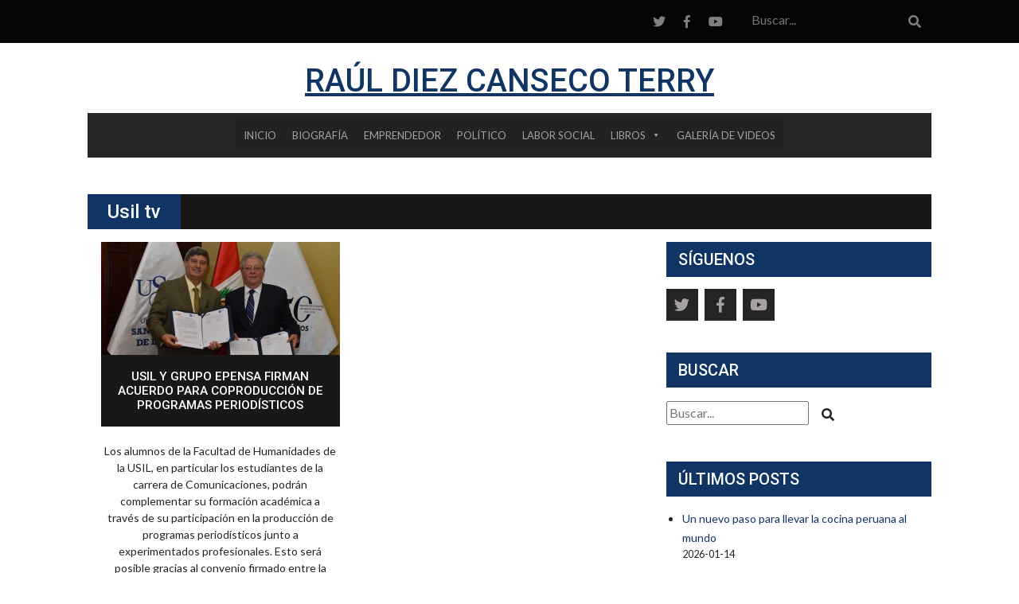

--- FILE ---
content_type: text/html; charset=UTF-8
request_url: https://www.rauldiezcansecoterry.com/tag/usil-tv/
body_size: 10540
content:
<!DOCTYPE html>
<html lang="es">
<head>
	<meta charset="UTF-8">
	<meta name="viewport" content="width=device-width, initial-scale=1, shrink-to-fit=no">
	<link rel="profile" href="http://gmpg.org/xfn/11">
	<link rel="pingback" href="https://www.rauldiezcansecoterry.com/xmlrpc.php">
	<link rel="stylesheet" type="text/css" href="https://www.rauldiezcansecoterry.com/wp-content/themes/RDCT/style.css">
	<!--<link rel="stylesheet" type="text/css" href="/css/fonts.css"> -->
	<link rel="icon" type="image/png" href="https://www.rauldiezcansecoterry.com/wp-content/themes/RDCT/favicon.png">
	<script src="https://ajax.googleapis.com/ajax/libs/jquery/3.4.1/jquery.min.js"></script>
	<script async src="https://stackpath.bootstrapcdn.com/bootstrap/4.3.1/js/bootstrap.min.js" integrity="sha384-JjSmVgyd0p3pXB1rRibZUAYoIIy6OrQ6VrjIEaFf/nJGzIxFDsf4x0xIM+B07jRM" crossorigin="anonymous"></script>
	<script src="https://www.rauldiezcansecoterry.com/wp-content/themes/RDCT/slick/slick.min.js"></script>	
	<meta name='robots' content='index, follow, max-image-preview:large, max-snippet:-1, max-video-preview:-1' />
	<style>img:is([sizes="auto" i], [sizes^="auto," i]) { contain-intrinsic-size: 3000px 1500px }</style>
	
	<!-- This site is optimized with the Yoast SEO plugin v21.3 - https://yoast.com/wordpress/plugins/seo/ -->
	<title>Usil tv Archives - Raúl Diez Canseco Terry - Web oficial</title>
	<link rel="canonical" href="http://10.0.1.44/tag/usil-tv/" />
	<meta property="og:locale" content="es_ES" />
	<meta property="og:type" content="article" />
	<meta property="og:title" content="Usil tv Archives - Raúl Diez Canseco Terry - Web oficial" />
	<meta property="og:url" content="http://10.0.1.44/tag/usil-tv/" />
	<meta property="og:site_name" content="Raúl Diez Canseco Terry - Web oficial" />
	<script type="application/ld+json" class="yoast-schema-graph">{"@context":"https://schema.org","@graph":[{"@type":"CollectionPage","@id":"http://10.0.1.44/tag/usil-tv/","url":"http://10.0.1.44/tag/usil-tv/","name":"Usil tv Archives - Raúl Diez Canseco Terry - Web oficial","isPartOf":{"@id":"http://10.0.1.44/#website"},"primaryImageOfPage":{"@id":"http://10.0.1.44/tag/usil-tv/#primaryimage"},"image":{"@id":"http://10.0.1.44/tag/usil-tv/#primaryimage"},"thumbnailUrl":"https://www.rauldiezcansecoterry.com/wp-content/uploads/2015/01/convenio-usil-epensa.jpg","breadcrumb":{"@id":"http://10.0.1.44/tag/usil-tv/#breadcrumb"},"inLanguage":"es"},{"@type":"ImageObject","inLanguage":"es","@id":"http://10.0.1.44/tag/usil-tv/#primaryimage","url":"https://www.rauldiezcansecoterry.com/wp-content/uploads/2015/01/convenio-usil-epensa.jpg","contentUrl":"https://www.rauldiezcansecoterry.com/wp-content/uploads/2015/01/convenio-usil-epensa.jpg","width":1051,"height":584,"caption":"Raúl Diez Canseco Terry, Fundador Presidente de la USIL y Luis Agois Banchero, Gerente General de Grupo Epensa"},{"@type":"BreadcrumbList","@id":"http://10.0.1.44/tag/usil-tv/#breadcrumb","itemListElement":[{"@type":"ListItem","position":1,"name":"Home","item":"http://10.0.1.44/"},{"@type":"ListItem","position":2,"name":"Usil tv"}]},{"@type":"WebSite","@id":"http://10.0.1.44/#website","url":"http://10.0.1.44/","name":"Raúl Diez Canseco Terry","description":"Fundador Presidente de la Corporación Educativa USIL","publisher":{"@id":"http://10.0.1.44/#/schema/person/7251f55310fa6de0fd69731199ef19e8"},"potentialAction":[{"@type":"SearchAction","target":{"@type":"EntryPoint","urlTemplate":"http://10.0.1.44/?s={search_term_string}"},"query-input":"required name=search_term_string"}],"inLanguage":"es"},{"@type":["Person","Organization"],"@id":"http://10.0.1.44/#/schema/person/7251f55310fa6de0fd69731199ef19e8","name":"Administrador","image":{"@type":"ImageObject","inLanguage":"es","@id":"http://10.0.1.44/#/schema/person/image/","url":"https://secure.gravatar.com/avatar/eaca0abd11327925bc23506accd5170d621d96fba2a2f1c7c6f39cf93f84bb1f?s=96&d=blank&r=g","contentUrl":"https://secure.gravatar.com/avatar/eaca0abd11327925bc23506accd5170d621d96fba2a2f1c7c6f39cf93f84bb1f?s=96&d=blank&r=g","caption":"Administrador"},"logo":{"@id":"http://10.0.1.44/#/schema/person/image/"},"sameAs":["https://www.facebook.com/rauldiezcanseco"]}]}</script>
	<!-- / Yoast SEO plugin. -->


<link rel='dns-prefetch' href='//www.googletagmanager.com' />
<link rel="alternate" type="application/rss+xml" title="Raúl Diez Canseco Terry - Web oficial &raquo; Feed" href="https://www.rauldiezcansecoterry.com/feed/" />
<link rel="alternate" type="application/rss+xml" title="Raúl Diez Canseco Terry - Web oficial &raquo; Feed de los comentarios" href="https://www.rauldiezcansecoterry.com/comments/feed/" />
<link rel="alternate" type="application/rss+xml" title="Raúl Diez Canseco Terry - Web oficial &raquo; Etiqueta Usil tv del feed" href="https://www.rauldiezcansecoterry.com/tag/usil-tv/feed/" />
<link rel='stylesheet' id='wp-block-library-css' href='https://www.rauldiezcansecoterry.com/wp-includes/css/dist/block-library/style.min.css?ver=6.8.3' type='text/css' media='all' />
<style id='classic-theme-styles-inline-css' type='text/css'>
/*! This file is auto-generated */
.wp-block-button__link{color:#fff;background-color:#32373c;border-radius:9999px;box-shadow:none;text-decoration:none;padding:calc(.667em + 2px) calc(1.333em + 2px);font-size:1.125em}.wp-block-file__button{background:#32373c;color:#fff;text-decoration:none}
</style>
<style id='global-styles-inline-css' type='text/css'>
:root{--wp--preset--aspect-ratio--square: 1;--wp--preset--aspect-ratio--4-3: 4/3;--wp--preset--aspect-ratio--3-4: 3/4;--wp--preset--aspect-ratio--3-2: 3/2;--wp--preset--aspect-ratio--2-3: 2/3;--wp--preset--aspect-ratio--16-9: 16/9;--wp--preset--aspect-ratio--9-16: 9/16;--wp--preset--color--black: #000000;--wp--preset--color--cyan-bluish-gray: #abb8c3;--wp--preset--color--white: #ffffff;--wp--preset--color--pale-pink: #f78da7;--wp--preset--color--vivid-red: #cf2e2e;--wp--preset--color--luminous-vivid-orange: #ff6900;--wp--preset--color--luminous-vivid-amber: #fcb900;--wp--preset--color--light-green-cyan: #7bdcb5;--wp--preset--color--vivid-green-cyan: #00d084;--wp--preset--color--pale-cyan-blue: #8ed1fc;--wp--preset--color--vivid-cyan-blue: #0693e3;--wp--preset--color--vivid-purple: #9b51e0;--wp--preset--gradient--vivid-cyan-blue-to-vivid-purple: linear-gradient(135deg,rgba(6,147,227,1) 0%,rgb(155,81,224) 100%);--wp--preset--gradient--light-green-cyan-to-vivid-green-cyan: linear-gradient(135deg,rgb(122,220,180) 0%,rgb(0,208,130) 100%);--wp--preset--gradient--luminous-vivid-amber-to-luminous-vivid-orange: linear-gradient(135deg,rgba(252,185,0,1) 0%,rgba(255,105,0,1) 100%);--wp--preset--gradient--luminous-vivid-orange-to-vivid-red: linear-gradient(135deg,rgba(255,105,0,1) 0%,rgb(207,46,46) 100%);--wp--preset--gradient--very-light-gray-to-cyan-bluish-gray: linear-gradient(135deg,rgb(238,238,238) 0%,rgb(169,184,195) 100%);--wp--preset--gradient--cool-to-warm-spectrum: linear-gradient(135deg,rgb(74,234,220) 0%,rgb(151,120,209) 20%,rgb(207,42,186) 40%,rgb(238,44,130) 60%,rgb(251,105,98) 80%,rgb(254,248,76) 100%);--wp--preset--gradient--blush-light-purple: linear-gradient(135deg,rgb(255,206,236) 0%,rgb(152,150,240) 100%);--wp--preset--gradient--blush-bordeaux: linear-gradient(135deg,rgb(254,205,165) 0%,rgb(254,45,45) 50%,rgb(107,0,62) 100%);--wp--preset--gradient--luminous-dusk: linear-gradient(135deg,rgb(255,203,112) 0%,rgb(199,81,192) 50%,rgb(65,88,208) 100%);--wp--preset--gradient--pale-ocean: linear-gradient(135deg,rgb(255,245,203) 0%,rgb(182,227,212) 50%,rgb(51,167,181) 100%);--wp--preset--gradient--electric-grass: linear-gradient(135deg,rgb(202,248,128) 0%,rgb(113,206,126) 100%);--wp--preset--gradient--midnight: linear-gradient(135deg,rgb(2,3,129) 0%,rgb(40,116,252) 100%);--wp--preset--font-size--small: 13px;--wp--preset--font-size--medium: 20px;--wp--preset--font-size--large: 36px;--wp--preset--font-size--x-large: 42px;--wp--preset--spacing--20: 0.44rem;--wp--preset--spacing--30: 0.67rem;--wp--preset--spacing--40: 1rem;--wp--preset--spacing--50: 1.5rem;--wp--preset--spacing--60: 2.25rem;--wp--preset--spacing--70: 3.38rem;--wp--preset--spacing--80: 5.06rem;--wp--preset--shadow--natural: 6px 6px 9px rgba(0, 0, 0, 0.2);--wp--preset--shadow--deep: 12px 12px 50px rgba(0, 0, 0, 0.4);--wp--preset--shadow--sharp: 6px 6px 0px rgba(0, 0, 0, 0.2);--wp--preset--shadow--outlined: 6px 6px 0px -3px rgba(255, 255, 255, 1), 6px 6px rgba(0, 0, 0, 1);--wp--preset--shadow--crisp: 6px 6px 0px rgba(0, 0, 0, 1);}:where(.is-layout-flex){gap: 0.5em;}:where(.is-layout-grid){gap: 0.5em;}body .is-layout-flex{display: flex;}.is-layout-flex{flex-wrap: wrap;align-items: center;}.is-layout-flex > :is(*, div){margin: 0;}body .is-layout-grid{display: grid;}.is-layout-grid > :is(*, div){margin: 0;}:where(.wp-block-columns.is-layout-flex){gap: 2em;}:where(.wp-block-columns.is-layout-grid){gap: 2em;}:where(.wp-block-post-template.is-layout-flex){gap: 1.25em;}:where(.wp-block-post-template.is-layout-grid){gap: 1.25em;}.has-black-color{color: var(--wp--preset--color--black) !important;}.has-cyan-bluish-gray-color{color: var(--wp--preset--color--cyan-bluish-gray) !important;}.has-white-color{color: var(--wp--preset--color--white) !important;}.has-pale-pink-color{color: var(--wp--preset--color--pale-pink) !important;}.has-vivid-red-color{color: var(--wp--preset--color--vivid-red) !important;}.has-luminous-vivid-orange-color{color: var(--wp--preset--color--luminous-vivid-orange) !important;}.has-luminous-vivid-amber-color{color: var(--wp--preset--color--luminous-vivid-amber) !important;}.has-light-green-cyan-color{color: var(--wp--preset--color--light-green-cyan) !important;}.has-vivid-green-cyan-color{color: var(--wp--preset--color--vivid-green-cyan) !important;}.has-pale-cyan-blue-color{color: var(--wp--preset--color--pale-cyan-blue) !important;}.has-vivid-cyan-blue-color{color: var(--wp--preset--color--vivid-cyan-blue) !important;}.has-vivid-purple-color{color: var(--wp--preset--color--vivid-purple) !important;}.has-black-background-color{background-color: var(--wp--preset--color--black) !important;}.has-cyan-bluish-gray-background-color{background-color: var(--wp--preset--color--cyan-bluish-gray) !important;}.has-white-background-color{background-color: var(--wp--preset--color--white) !important;}.has-pale-pink-background-color{background-color: var(--wp--preset--color--pale-pink) !important;}.has-vivid-red-background-color{background-color: var(--wp--preset--color--vivid-red) !important;}.has-luminous-vivid-orange-background-color{background-color: var(--wp--preset--color--luminous-vivid-orange) !important;}.has-luminous-vivid-amber-background-color{background-color: var(--wp--preset--color--luminous-vivid-amber) !important;}.has-light-green-cyan-background-color{background-color: var(--wp--preset--color--light-green-cyan) !important;}.has-vivid-green-cyan-background-color{background-color: var(--wp--preset--color--vivid-green-cyan) !important;}.has-pale-cyan-blue-background-color{background-color: var(--wp--preset--color--pale-cyan-blue) !important;}.has-vivid-cyan-blue-background-color{background-color: var(--wp--preset--color--vivid-cyan-blue) !important;}.has-vivid-purple-background-color{background-color: var(--wp--preset--color--vivid-purple) !important;}.has-black-border-color{border-color: var(--wp--preset--color--black) !important;}.has-cyan-bluish-gray-border-color{border-color: var(--wp--preset--color--cyan-bluish-gray) !important;}.has-white-border-color{border-color: var(--wp--preset--color--white) !important;}.has-pale-pink-border-color{border-color: var(--wp--preset--color--pale-pink) !important;}.has-vivid-red-border-color{border-color: var(--wp--preset--color--vivid-red) !important;}.has-luminous-vivid-orange-border-color{border-color: var(--wp--preset--color--luminous-vivid-orange) !important;}.has-luminous-vivid-amber-border-color{border-color: var(--wp--preset--color--luminous-vivid-amber) !important;}.has-light-green-cyan-border-color{border-color: var(--wp--preset--color--light-green-cyan) !important;}.has-vivid-green-cyan-border-color{border-color: var(--wp--preset--color--vivid-green-cyan) !important;}.has-pale-cyan-blue-border-color{border-color: var(--wp--preset--color--pale-cyan-blue) !important;}.has-vivid-cyan-blue-border-color{border-color: var(--wp--preset--color--vivid-cyan-blue) !important;}.has-vivid-purple-border-color{border-color: var(--wp--preset--color--vivid-purple) !important;}.has-vivid-cyan-blue-to-vivid-purple-gradient-background{background: var(--wp--preset--gradient--vivid-cyan-blue-to-vivid-purple) !important;}.has-light-green-cyan-to-vivid-green-cyan-gradient-background{background: var(--wp--preset--gradient--light-green-cyan-to-vivid-green-cyan) !important;}.has-luminous-vivid-amber-to-luminous-vivid-orange-gradient-background{background: var(--wp--preset--gradient--luminous-vivid-amber-to-luminous-vivid-orange) !important;}.has-luminous-vivid-orange-to-vivid-red-gradient-background{background: var(--wp--preset--gradient--luminous-vivid-orange-to-vivid-red) !important;}.has-very-light-gray-to-cyan-bluish-gray-gradient-background{background: var(--wp--preset--gradient--very-light-gray-to-cyan-bluish-gray) !important;}.has-cool-to-warm-spectrum-gradient-background{background: var(--wp--preset--gradient--cool-to-warm-spectrum) !important;}.has-blush-light-purple-gradient-background{background: var(--wp--preset--gradient--blush-light-purple) !important;}.has-blush-bordeaux-gradient-background{background: var(--wp--preset--gradient--blush-bordeaux) !important;}.has-luminous-dusk-gradient-background{background: var(--wp--preset--gradient--luminous-dusk) !important;}.has-pale-ocean-gradient-background{background: var(--wp--preset--gradient--pale-ocean) !important;}.has-electric-grass-gradient-background{background: var(--wp--preset--gradient--electric-grass) !important;}.has-midnight-gradient-background{background: var(--wp--preset--gradient--midnight) !important;}.has-small-font-size{font-size: var(--wp--preset--font-size--small) !important;}.has-medium-font-size{font-size: var(--wp--preset--font-size--medium) !important;}.has-large-font-size{font-size: var(--wp--preset--font-size--large) !important;}.has-x-large-font-size{font-size: var(--wp--preset--font-size--x-large) !important;}
:where(.wp-block-post-template.is-layout-flex){gap: 1.25em;}:where(.wp-block-post-template.is-layout-grid){gap: 1.25em;}
:where(.wp-block-columns.is-layout-flex){gap: 2em;}:where(.wp-block-columns.is-layout-grid){gap: 2em;}
:root :where(.wp-block-pullquote){font-size: 1.5em;line-height: 1.6;}
</style>
<link rel='stylesheet' id='megamenu-css' href='https://www.rauldiezcansecoterry.com/wp-content/uploads/maxmegamenu/style.css?ver=9d15e2' type='text/css' media='all' />
<link rel='stylesheet' id='dashicons-css' href='https://www.rauldiezcansecoterry.com/wp-includes/css/dashicons.min.css?ver=6.8.3' type='text/css' media='all' />
<link rel='stylesheet' id='child-understrap-styles-css' href='https://www.rauldiezcansecoterry.com/wp-content/themes/RDCT/css/child-theme.min.css?ver=0.5.5' type='text/css' media='all' />
<script type="text/javascript" src="https://www.rauldiezcansecoterry.com/wp-includes/js/jquery/jquery.min.js?ver=3.7.1" id="jquery-core-js"></script>
<script type="text/javascript" src="https://www.rauldiezcansecoterry.com/wp-includes/js/jquery/jquery-migrate.min.js?ver=3.4.1" id="jquery-migrate-js"></script>
<link rel="https://api.w.org/" href="https://www.rauldiezcansecoterry.com/wp-json/" /><link rel="alternate" title="JSON" type="application/json" href="https://www.rauldiezcansecoterry.com/wp-json/wp/v2/tags/174" /><link rel="EditURI" type="application/rsd+xml" title="RSD" href="https://www.rauldiezcansecoterry.com/xmlrpc.php?rsd" />
<meta name="generator" content="WordPress 6.8.3" />
<meta name="generator" content="Site Kit by Google 1.157.0" /><meta name="mobile-web-app-capable" content="yes">
<meta name="apple-mobile-web-app-capable" content="yes">
<meta name="apple-mobile-web-app-title" content="Raúl Diez Canseco Terry - Web oficial - Fundador Presidente de la Corporación Educativa USIL">

<!-- Google Tag Manager snippet added by Site Kit -->
<script type="text/javascript">
/* <![CDATA[ */

			( function( w, d, s, l, i ) {
				w[l] = w[l] || [];
				w[l].push( {'gtm.start': new Date().getTime(), event: 'gtm.js'} );
				var f = d.getElementsByTagName( s )[0],
					j = d.createElement( s ), dl = l != 'dataLayer' ? '&l=' + l : '';
				j.async = true;
				j.src = 'https://www.googletagmanager.com/gtm.js?id=' + i + dl;
				f.parentNode.insertBefore( j, f );
			} )( window, document, 'script', 'dataLayer', 'GTM-PLTCRPB' );
			
/* ]]> */
</script>

<!-- End Google Tag Manager snippet added by Site Kit -->
<link rel="icon" href="https://www.rauldiezcansecoterry.com/wp-content/uploads/2023/07/cropped-Favicon-raul-diez-canseco-32x32.png" sizes="32x32" />
<link rel="icon" href="https://www.rauldiezcansecoterry.com/wp-content/uploads/2023/07/cropped-Favicon-raul-diez-canseco-192x192.png" sizes="192x192" />
<link rel="apple-touch-icon" href="https://www.rauldiezcansecoterry.com/wp-content/uploads/2023/07/cropped-Favicon-raul-diez-canseco-180x180.png" />
<meta name="msapplication-TileImage" content="https://www.rauldiezcansecoterry.com/wp-content/uploads/2023/07/cropped-Favicon-raul-diez-canseco-270x270.png" />
<style type="text/css">/** Mega Menu CSS: fs **/</style>
		
	<!-- Global site tag (gtag.js) - Google Analytics -->

<script async src="https://www.googletagmanager.com/gtag/js?id=UA-23444608-1"></script>

<script>

  window.dataLayer = window.dataLayer || [];

  function gtag(){dataLayer.push(arguments);}

  gtag('js', new Date());

 

  gtag('config', 'UA-23444608-1');

</script>	
</head>

<body class="archive tag-usil-tv tag-174 wp-embed-responsive wp-theme-understrap-master wp-child-theme-RDCT mega-menu-primary hfeed">
	<header id="header">
		<div id="top-header" class="py-2">
			<div class="container">
				<div class="row">
					<div class="col-md-12 d-flex justify-content-end align-items-center">
						<div class="redes-header mr-3"> 
							<a href="https://twitter.com/rauldiezcanseco" target="_blank"><i class="fab fa-twitter"></i></a>
							<a href="https://www.facebook.com/rauldiezcanseco" target="_blank"><i class="fab fa-facebook-f"></i></a>
							<a href="https://www.youtube.com/@RaulDiezCansecoTerry/videos" target="_blank"><i class="fab fa-youtube"></i></a>
						</div>							
						<form class="form-search" method="get" action="https://www.rauldiezcansecoterry.com/" role="search">
							<input class="search-query" type="text" name="s" id="s" placeholder="Buscar..." autocomplete="off" value="" required>
							<button class="btn search-submit" id="searchsubmit"><i class="fas fa-search"></i></button>
						</form>								
					</div>
				</div>
			</div>
		</div>

		<div id="contenedor-menu-header" class="pt-4">
			<div class="container">
				<div class="row">
					<div class="col-md-12 text-center">
						<div id="logo" class="text-center">
							<a href="https://www.rauldiezcansecoterry.com">
								<h1>RAÚL DIEZ CANSECO TERRY</h1>
							</a>
							<h2></h2>
						</div>
						<!-- ******************* The Navbar Area ******************* -->
						<div id="wrapper-navbar" class="mt-3">
							<nav class="navbar">
								<!-- The WordPress Menu goes here -->
								<div id="mega-menu-wrap-primary" class="mega-menu-wrap"><div class="mega-menu-toggle"><div class="mega-toggle-blocks-left"></div><div class="mega-toggle-blocks-center"></div><div class="mega-toggle-blocks-right"><div class='mega-toggle-block mega-menu-toggle-animated-block mega-toggle-block-0' id='mega-toggle-block-0'><button aria-label="Toggle Menu" class="mega-toggle-animated mega-toggle-animated-slider" type="button" aria-expanded="false">
                  <span class="mega-toggle-animated-box">
                    <span class="mega-toggle-animated-inner"></span>
                  </span>
                </button></div></div></div><ul id="mega-menu-primary" class="mega-menu max-mega-menu mega-menu-horizontal mega-no-js" data-event="hover_intent" data-effect="fade_up" data-effect-speed="200" data-effect-mobile="disabled" data-effect-speed-mobile="0" data-mobile-force-width="false" data-second-click="go" data-document-click="collapse" data-vertical-behaviour="standard" data-breakpoint="768" data-unbind="true" data-mobile-state="collapse_all" data-mobile-direction="vertical" data-hover-intent-timeout="300" data-hover-intent-interval="100"><li class="mega-menu-item mega-menu-item-type-post_type mega-menu-item-object-page mega-menu-item-home mega-align-bottom-left mega-menu-flyout mega-menu-item-338" id="mega-menu-item-338"><a class="mega-menu-link" href="https://www.rauldiezcansecoterry.com/" tabindex="0">Inicio</a></li><li class="mega-menu-item mega-menu-item-type-post_type mega-menu-item-object-page mega-align-bottom-left mega-menu-flyout mega-menu-item-342" id="mega-menu-item-342"><a class="mega-menu-link" href="https://www.rauldiezcansecoterry.com/biografia-de-raul-diez-canseco/" tabindex="0">BIOGRAFÍA</a></li><li class="mega-menu-item mega-menu-item-type-post_type mega-menu-item-object-page mega-align-bottom-left mega-menu-flyout mega-menu-item-796" id="mega-menu-item-796"><a class="mega-menu-link" href="https://www.rauldiezcansecoterry.com/emprendedor-raul-diez-canseco-terry/" tabindex="0">EMPRENDEDOR</a></li><li class="mega-menu-item mega-menu-item-type-post_type mega-menu-item-object-page mega-align-bottom-left mega-menu-flyout mega-menu-item-340" id="mega-menu-item-340"><a class="mega-menu-link" href="https://www.rauldiezcansecoterry.com/politico-raul-diez-canseco-terry/" tabindex="0">POLÍTICO</a></li><li class="mega-menu-item mega-menu-item-type-post_type mega-menu-item-object-page mega-align-bottom-left mega-menu-flyout mega-menu-item-6184" id="mega-menu-item-6184"><a class="mega-menu-link" href="https://www.rauldiezcansecoterry.com/labor-social-de-raul-diez-canseco/" tabindex="0">LABOR SOCIAL</a></li><li class="mega-menu-item mega-menu-item-type-taxonomy mega-menu-item-object-category mega-menu-item-has-children mega-align-bottom-left mega-menu-flyout mega-menu-item-6152" id="mega-menu-item-6152"><a class="mega-menu-link" href="https://www.rauldiezcansecoterry.com/libros-de-raul-diez-canseco-terry/" aria-expanded="false" tabindex="0">LIBROS<span class="mega-indicator" aria-hidden="true"></span></a>
<ul class="mega-sub-menu">
<li class="mega-menu-item mega-menu-item-type-taxonomy mega-menu-item-object-category mega-menu-item-6721" id="mega-menu-item-6721"><a class="mega-menu-link" href="https://www.rauldiezcansecoterry.com/mision-peru/">Misión Perú</a></li><li class="mega-menu-item mega-menu-item-type-taxonomy mega-menu-item-object-category mega-has-description mega-menu-item-6153" id="mega-menu-item-6153"><a class="mega-menu-link" href="https://www.rauldiezcansecoterry.com/extractos-libro-educacion-con-futuro/"><span class="mega-description-group"><span class="mega-menu-title">Educación con Futuro. Libertad y valores</span><span class="mega-menu-description">Extractos del libro “Educación con futuro. Libertad y Valores” de Raúl Diez Canseco.</span></span></a></li><li class="mega-menu-item mega-menu-item-type-taxonomy mega-menu-item-object-category mega-menu-item-6154" id="mega-menu-item-6154"><a class="mega-menu-link" href="https://www.rauldiezcansecoterry.com/libro-adelante-raul-diez-canseco-terry/">Adelante</a></li><li class="mega-menu-item mega-menu-item-type-taxonomy mega-menu-item-object-category mega-menu-item-1037" id="mega-menu-item-1037"><a class="mega-menu-link" href="https://www.rauldiezcansecoterry.com/el-arte-de-emprender-raul-diez-canseco/">El arte de emprender</a></li><li class="mega-menu-item mega-menu-item-type-taxonomy mega-menu-item-object-category mega-menu-item-1036" id="mega-menu-item-1036"><a class="mega-menu-link" href="https://www.rauldiezcansecoterry.com/gestion-de-estado-raul-diez-canseco/">Gestión de Estado</a></li><li class="mega-menu-item mega-menu-item-type-taxonomy mega-menu-item-object-category mega-menu-item-6155" id="mega-menu-item-6155"><a class="mega-menu-link" href="https://www.rauldiezcansecoterry.com/pais-de-emprendedores/">Perú Pais de emprendedores</a></li><li class="mega-menu-item mega-menu-item-type-taxonomy mega-menu-item-object-category mega-menu-item-1038" id="mega-menu-item-1038"><a class="mega-menu-link" href="https://www.rauldiezcansecoterry.com/decreto-supremo-047-2/">Decreto Supremo 047</a></li><li class="mega-menu-item mega-menu-item-type-taxonomy mega-menu-item-object-category mega-menu-item-1085" id="mega-menu-item-1085"><a class="mega-menu-link" href="https://www.rauldiezcansecoterry.com/hablemos-del-peru/">Hablemos del Perú. Testimonio de un candidato</a></li></ul>
</li><li class="mega-menu-item mega-menu-item-type-post_type mega-menu-item-object-page mega-align-bottom-left mega-menu-flyout mega-menu-item-651" id="mega-menu-item-651"><a class="mega-menu-link" href="https://www.rauldiezcansecoterry.com/galeria-de-videos/" tabindex="0">GALERÍA DE VIDEOS</a></li></ul></div>							</nav><!-- .site-navigation -->		
						</div><!-- #wrapper-navbar end -->								
					</div>
				</div>
			</div>
		</div>
	</header>
<div class="wrapper" id="page-wrapper">
	<div class="container" id="content" tabindex="-1">
		<div class="row">
			<div class="col-md-12 ">
				<div class="titulo-seccion my-3">
					<h2>Usil tv</h2>
				</div>
			</div>
		</div>

		<div class="row">
			<main class="col-md-8 px-0" id="main">
				<div id="listado-categoria" class="col-md-12 d-flex flex-wrap pl-0 pr-0">
																		<div id="item-1132" class="item-post col-md-6 col-sm-6 item-listado text-center mb-4">
																	<div class="imagen-post">
									<a href="https://www.rauldiezcansecoterry.com/usil-y-grupo-epensa-firman-acuerdo-para-coproduccion-de-programas-periodisticos/"><img width="300" height="167" src="https://www.rauldiezcansecoterry.com/wp-content/uploads/2015/01/convenio-usil-epensa-300x167.jpg" class="attachment-medium size-medium wp-post-image" alt="convenio-usil-epensa" decoding="async" fetchpriority="high" srcset="https://www.rauldiezcansecoterry.com/wp-content/uploads/2015/01/convenio-usil-epensa-300x167.jpg 300w, https://www.rauldiezcansecoterry.com/wp-content/uploads/2015/01/convenio-usil-epensa-1024x569.jpg 1024w, https://www.rauldiezcansecoterry.com/wp-content/uploads/2015/01/convenio-usil-epensa-1050x583.jpg 1050w, https://www.rauldiezcansecoterry.com/wp-content/uploads/2015/01/convenio-usil-epensa-335x186.jpg 335w, https://www.rauldiezcansecoterry.com/wp-content/uploads/2015/01/convenio-usil-epensa.jpg 1051w" sizes="(max-width: 300px) 100vw, 300px" /></a>
									</div>
									<div class="titulo-post">
										<a href="https://www.rauldiezcansecoterry.com/usil-y-grupo-epensa-firman-acuerdo-para-coproduccion-de-programas-periodisticos/">
											<h3>USIL y Grupo Epensa firman acuerdo para coproducción de programas periodísticos</h3>
										</a>										
									</div>	
																

								<div class="resumen-post">
									<p>Los alumnos de la Facultad de Humanidades de la USIL, en particular los estudiantes de la carrera de Comunicaciones, podrán complementar su formación académica a través de su participación en la producción de programas periodísticos junto a experimentados profesionales. Esto será posible gracias al convenio firmado entre la Universidad San Ignacio de Loyola y el [&hellip;]</p>
								</div>
							</div>	
						
									</div>

				<div class="col-md-12 paginacion text-center">
					<!-- The pagination component -->
											            </div>  
			</main><!-- #main -->

			<div class="sidebar col-md-4">
    <aside id="custom_html-2" class="widget_text widget widget_custom_html">
        <h3 class="widget-title">SÍGUENOS</h3>
        <div class="textwidget custom-html-widget">            
            <a class="red-social" href="https://twitter.com/rauldiezcanseco" target="_blank"><i class="fab fa-twitter"></i></a>
            <a class="red-social" href="https://www.facebook.com/rauldiezcanseco" target="_blank"><i class="fab fa-facebook-f"></i></a>
            <a class="red-social" href="https://www.youtube.com/@RaulDiezCansecoTerry/videos" target="_blank"><i class="fab fa-youtube"></i></a>  
        </div>
    </aside>    
    <aside id="custom_html-3" class="widget_text widget widget_custom_html">
        <h3 class="widget-title">BUSCAR</h3>
        <div class="textwidget custom-html-widget">            
            <form class="form-search" method="get" action="https://www.rauldiezcansecoterry.com/" role="search">
                <input class="search-query" type="text" name="s" id="s" placeholder="Buscar..." autocomplete="off" value="" required>
                <button class="btn search-submit" id="searchsubmit"><i class="fas fa-search"></i></button>
            </form>	           
        </div>
    </aside>        
    
		<aside id="recent-posts-3" class="widget widget_recent_entries">
		<h3 class="widget-title">Últimos posts</h3>
		<ul>
											<li>
					<a href="https://www.rauldiezcansecoterry.com/cocina-peruana/">Un nuevo paso para llevar la cocina peruana al mundo</a>
											<span class="post-date">2026-01-14</span>
									</li>
											<li>
					<a href="https://www.rauldiezcansecoterry.com/vota-por-el-peru-2/">Empieza la carrera electoral… ¡Vota por el Perú!</a>
											<span class="post-date">2026-01-06</span>
									</li>
											<li>
					<a href="https://www.rauldiezcansecoterry.com/navidad/">Navidad: tiempos de prueba y esperanza</a>
											<span class="post-date">2025-12-23</span>
									</li>
											<li>
					<a href="https://www.rauldiezcansecoterry.com/nueve-meses-para-que-peru-vuelva-a-crecer/">Nueve meses para que el Perú vuelva a nacer</a>
											<span class="post-date">2025-12-10</span>
									</li>
											<li>
					<a href="https://www.rauldiezcansecoterry.com/usil-dona-cremas-hidratantes-pacientes-oncologicos/">USIL dona cremas hidratantes para pacientes oncológicos</a>
											<span class="post-date">2025-11-28</span>
									</li>
					</ul>

		</aside><aside id="categories-3" class="widget widget_categories"><h3 class="widget-title">Categorías</h3><form action="https://www.rauldiezcansecoterry.com" method="get"><label class="screen-reader-text" for="cat">Categorías</label><select  name='cat' id='cat' class='postform'>
	<option value='-1'>Elegir la categoría</option>
	<option class="level-0" value="86">Acción Popular</option>
	<option class="level-0" value="364">Adelante</option>
	<option class="level-0" value="74">Beca 18</option>
	<option class="level-0" value="1">Blog</option>
	<option class="level-0" value="353">Columna de Opinión</option>
	<option class="level-0" value="352">Columna de Opinión</option>
	<option class="level-0" value="359">Convenios</option>
	<option class="level-0" value="127">Decreto Supremo 047</option>
	<option class="level-0" value="342">Destacado</option>
	<option class="level-0" value="3">Economía</option>
	<option class="level-0" value="4">Educación</option>
	<option class="level-0" value="362">Educación con Futuro. Libertad y valores</option>
	<option class="level-0" value="9">El arte de emprender</option>
	<option class="level-0" value="14">Emprendimiento</option>
	<option class="level-0" value="313">Entrevistas</option>
	<option class="level-0" value="90">Fernando Belaunde Terry</option>
	<option class="level-0" value="344">Foros digitales</option>
	<option class="level-0" value="156">Frases de Raúl Diez Canseco</option>
	<option class="level-0" value="10">Gestión de Estado</option>
	<option class="level-0" value="166">Hablemos del Perú. Testimonio de un candidato</option>
	<option class="level-0" value="6">Labor social</option>
	<option class="level-0" value="360">LIBROS</option>
	<option class="level-0" value="369">Misión Perú</option>
	<option class="level-0" value="254">Perú Pais de emprendedores</option>
	<option class="level-0" value="5">Política</option>
	<option class="level-0" value="123">PUBLICACIONES</option>
	<option class="level-0" value="303">Raul Diez Canseco</option>
	<option class="level-0" value="363">Records Guinness USIL</option>
	<option class="level-0" value="346">Respira Perú</option>
	<option class="level-0" value="273">Responsabilidad Social</option>
	<option class="level-0" value="7">Usil</option>
	<option class="level-0" value="251">Violeta Correa</option>
</select>
</form><script type="text/javascript">
/* <![CDATA[ */

(function() {
	var dropdown = document.getElementById( "cat" );
	function onCatChange() {
		if ( dropdown.options[ dropdown.selectedIndex ].value > 0 ) {
			dropdown.parentNode.submit();
		}
	}
	dropdown.onchange = onCatChange;
})();

/* ]]> */
</script>
</aside> 		
</div>		</div><!-- .row -->

	</div><!-- #content -->

</div><!-- #page-wrapper -->


  <footer id="footer">
    <div id="widgets-footer" class="py-5">
      <div class="container">
        <div class="row">
          <div class="col-md-4 widget-footer">
            <h3 class="title-widget">CATEGORÍAS</h3>
            <ul class="lista-categorias">
                	<li class="cat-item cat-item-86"><a href="https://www.rauldiezcansecoterry.com/accion-popular/">Acción Popular</a>
</li>
	<li class="cat-item cat-item-364"><a href="https://www.rauldiezcansecoterry.com/libro-adelante-raul-diez-canseco-terry/">Adelante</a>
</li>
	<li class="cat-item cat-item-74"><a href="https://www.rauldiezcansecoterry.com/beca-18/">Beca 18</a>
</li>
	<li class="cat-item cat-item-1"><a href="https://www.rauldiezcansecoterry.com/blog/">Blog</a>
</li>
	<li class="cat-item cat-item-352"><a href="https://www.rauldiezcansecoterry.com/columna-de-opinion/">Columna de Opinión</a>
</li>
	<li class="cat-item cat-item-359"><a href="https://www.rauldiezcansecoterry.com/convenios/">Convenios</a>
</li>
	<li class="cat-item cat-item-127"><a href="https://www.rauldiezcansecoterry.com/decreto-supremo-047-2/">Decreto Supremo 047</a>
</li>
	<li class="cat-item cat-item-342"><a href="https://www.rauldiezcansecoterry.com/videos-destacados/">Destacado</a>
</li>
	<li class="cat-item cat-item-3"><a href="https://www.rauldiezcansecoterry.com/economia-raul-diez-canseco/">Economía</a>
</li>
	<li class="cat-item cat-item-4"><a href="https://www.rauldiezcansecoterry.com/educacion-raul-diez-canseco/">Educación</a>
</li>
	<li class="cat-item cat-item-362"><a href="https://www.rauldiezcansecoterry.com/extractos-libro-educacion-con-futuro/">Educación con Futuro. Libertad y valores</a>
</li>
	<li class="cat-item cat-item-9"><a href="https://www.rauldiezcansecoterry.com/el-arte-de-emprender-raul-diez-canseco/">El arte de emprender</a>
</li>
	<li class="cat-item cat-item-14"><a href="https://www.rauldiezcansecoterry.com/emprendimiento-raul-diez-canseco/">Emprendimiento</a>
</li>
	<li class="cat-item cat-item-313"><a href="https://www.rauldiezcansecoterry.com/entrevistas-a-raul-diez-canseco-terry/">Entrevistas</a>
</li>
	<li class="cat-item cat-item-90"><a href="https://www.rauldiezcansecoterry.com/fernando-belaunde-terry/">Fernando Belaunde Terry</a>
</li>
	<li class="cat-item cat-item-344"><a href="https://www.rauldiezcansecoterry.com/foros-digitales/">Foros digitales</a>
</li>
	<li class="cat-item cat-item-156"><a href="https://www.rauldiezcansecoterry.com/frases-de-raul-diez-canseco/">Frases de Raúl Diez Canseco</a>
</li>
	<li class="cat-item cat-item-10"><a href="https://www.rauldiezcansecoterry.com/gestion-de-estado-raul-diez-canseco/">Gestión de Estado</a>
</li>
	<li class="cat-item cat-item-166"><a href="https://www.rauldiezcansecoterry.com/hablemos-del-peru/">Hablemos del Perú. Testimonio de un candidato</a>
</li>
	<li class="cat-item cat-item-6"><a href="https://www.rauldiezcansecoterry.com/labor-social-raul-diez-canseco/">Labor social</a>
</li>
	<li class="cat-item cat-item-360"><a href="https://www.rauldiezcansecoterry.com/libros-de-raul-diez-canseco-terry/">LIBROS</a>
</li>
	<li class="cat-item cat-item-369"><a href="https://www.rauldiezcansecoterry.com/mision-peru/">Misión Perú</a>
</li>
	<li class="cat-item cat-item-254"><a href="https://www.rauldiezcansecoterry.com/pais-de-emprendedores/">Perú Pais de emprendedores</a>
</li>
	<li class="cat-item cat-item-5"><a href="https://www.rauldiezcansecoterry.com/politica-raul-diez-canseco/">Política</a>
</li>
	<li class="cat-item cat-item-123"><a href="https://www.rauldiezcansecoterry.com/publicaciones-usil/">PUBLICACIONES</a>
</li>
	<li class="cat-item cat-item-303"><a href="https://www.rauldiezcansecoterry.com/raul-diez-canseco/">Raul Diez Canseco</a>
</li>
	<li class="cat-item cat-item-363"><a href="https://www.rauldiezcansecoterry.com/records-guinness-usil/">Records Guinness USIL</a>
</li>
	<li class="cat-item cat-item-273"><a href="https://www.rauldiezcansecoterry.com/responsabilidad-social/">Responsabilidad Social</a>
</li>
	<li class="cat-item cat-item-7"><a href="https://www.rauldiezcansecoterry.com/usil-raul-diez-canseco/">Usil</a>
</li>
	<li class="cat-item cat-item-251"><a href="https://www.rauldiezcansecoterry.com/violeta-correa/">Violeta Correa</a>
</li>
 
            </ul>            
          </div>

          <div class="col-md-4 widget-footer">
            <h3 class="title-widget">ARCHIVOS</h3>
            <select name="archive-dropdown" onchange="document.location.href=this.options[this.selectedIndex].value;">
              <option value="">Seleccionar Mes</option> 
              	<option value='https://www.rauldiezcansecoterry.com/2026/01/'> enero 2026 &nbsp;(2)</option>
	<option value='https://www.rauldiezcansecoterry.com/2025/12/'> diciembre 2025 &nbsp;(2)</option>
	<option value='https://www.rauldiezcansecoterry.com/2025/11/'> noviembre 2025 &nbsp;(9)</option>
	<option value='https://www.rauldiezcansecoterry.com/2025/10/'> octubre 2025 &nbsp;(4)</option>
	<option value='https://www.rauldiezcansecoterry.com/2025/09/'> septiembre 2025 &nbsp;(11)</option>
	<option value='https://www.rauldiezcansecoterry.com/2025/08/'> agosto 2025 &nbsp;(6)</option>
	<option value='https://www.rauldiezcansecoterry.com/2025/07/'> julio 2025 &nbsp;(4)</option>
	<option value='https://www.rauldiezcansecoterry.com/2025/06/'> junio 2025 &nbsp;(4)</option>
	<option value='https://www.rauldiezcansecoterry.com/2025/05/'> mayo 2025 &nbsp;(2)</option>
	<option value='https://www.rauldiezcansecoterry.com/2025/04/'> abril 2025 &nbsp;(3)</option>
	<option value='https://www.rauldiezcansecoterry.com/2025/03/'> marzo 2025 &nbsp;(4)</option>
	<option value='https://www.rauldiezcansecoterry.com/2025/02/'> febrero 2025 &nbsp;(3)</option>
	<option value='https://www.rauldiezcansecoterry.com/2025/01/'> enero 2025 &nbsp;(5)</option>
	<option value='https://www.rauldiezcansecoterry.com/2024/12/'> diciembre 2024 &nbsp;(4)</option>
	<option value='https://www.rauldiezcansecoterry.com/2024/11/'> noviembre 2024 &nbsp;(6)</option>
	<option value='https://www.rauldiezcansecoterry.com/2024/10/'> octubre 2024 &nbsp;(6)</option>
	<option value='https://www.rauldiezcansecoterry.com/2024/09/'> septiembre 2024 &nbsp;(6)</option>
	<option value='https://www.rauldiezcansecoterry.com/2024/08/'> agosto 2024 &nbsp;(7)</option>
	<option value='https://www.rauldiezcansecoterry.com/2024/07/'> julio 2024 &nbsp;(4)</option>
	<option value='https://www.rauldiezcansecoterry.com/2024/06/'> junio 2024 &nbsp;(7)</option>
	<option value='https://www.rauldiezcansecoterry.com/2024/05/'> mayo 2024 &nbsp;(3)</option>
	<option value='https://www.rauldiezcansecoterry.com/2024/04/'> abril 2024 &nbsp;(7)</option>
	<option value='https://www.rauldiezcansecoterry.com/2024/03/'> marzo 2024 &nbsp;(8)</option>
	<option value='https://www.rauldiezcansecoterry.com/2024/02/'> febrero 2024 &nbsp;(5)</option>
	<option value='https://www.rauldiezcansecoterry.com/2024/01/'> enero 2024 &nbsp;(6)</option>
	<option value='https://www.rauldiezcansecoterry.com/2023/12/'> diciembre 2023 &nbsp;(2)</option>
	<option value='https://www.rauldiezcansecoterry.com/2023/11/'> noviembre 2023 &nbsp;(13)</option>
	<option value='https://www.rauldiezcansecoterry.com/2023/10/'> octubre 2023 &nbsp;(7)</option>
	<option value='https://www.rauldiezcansecoterry.com/2023/09/'> septiembre 2023 &nbsp;(4)</option>
	<option value='https://www.rauldiezcansecoterry.com/2023/08/'> agosto 2023 &nbsp;(8)</option>
	<option value='https://www.rauldiezcansecoterry.com/2023/07/'> julio 2023 &nbsp;(9)</option>
	<option value='https://www.rauldiezcansecoterry.com/2023/06/'> junio 2023 &nbsp;(8)</option>
	<option value='https://www.rauldiezcansecoterry.com/2023/05/'> mayo 2023 &nbsp;(5)</option>
	<option value='https://www.rauldiezcansecoterry.com/2023/04/'> abril 2023 &nbsp;(5)</option>
	<option value='https://www.rauldiezcansecoterry.com/2023/03/'> marzo 2023 &nbsp;(7)</option>
	<option value='https://www.rauldiezcansecoterry.com/2023/02/'> febrero 2023 &nbsp;(3)</option>
	<option value='https://www.rauldiezcansecoterry.com/2023/01/'> enero 2023 &nbsp;(2)</option>
	<option value='https://www.rauldiezcansecoterry.com/2022/12/'> diciembre 2022 &nbsp;(4)</option>
	<option value='https://www.rauldiezcansecoterry.com/2022/11/'> noviembre 2022 &nbsp;(12)</option>
	<option value='https://www.rauldiezcansecoterry.com/2022/10/'> octubre 2022 &nbsp;(9)</option>
	<option value='https://www.rauldiezcansecoterry.com/2022/09/'> septiembre 2022 &nbsp;(9)</option>
	<option value='https://www.rauldiezcansecoterry.com/2022/08/'> agosto 2022 &nbsp;(10)</option>
	<option value='https://www.rauldiezcansecoterry.com/2022/07/'> julio 2022 &nbsp;(6)</option>
	<option value='https://www.rauldiezcansecoterry.com/2022/06/'> junio 2022 &nbsp;(10)</option>
	<option value='https://www.rauldiezcansecoterry.com/2022/05/'> mayo 2022 &nbsp;(6)</option>
	<option value='https://www.rauldiezcansecoterry.com/2022/04/'> abril 2022 &nbsp;(5)</option>
	<option value='https://www.rauldiezcansecoterry.com/2022/03/'> marzo 2022 &nbsp;(6)</option>
	<option value='https://www.rauldiezcansecoterry.com/2022/02/'> febrero 2022 &nbsp;(3)</option>
	<option value='https://www.rauldiezcansecoterry.com/2022/01/'> enero 2022 &nbsp;(2)</option>
	<option value='https://www.rauldiezcansecoterry.com/2021/12/'> diciembre 2021 &nbsp;(2)</option>
	<option value='https://www.rauldiezcansecoterry.com/2021/11/'> noviembre 2021 &nbsp;(7)</option>
	<option value='https://www.rauldiezcansecoterry.com/2021/10/'> octubre 2021 &nbsp;(5)</option>
	<option value='https://www.rauldiezcansecoterry.com/2021/09/'> septiembre 2021 &nbsp;(3)</option>
	<option value='https://www.rauldiezcansecoterry.com/2021/08/'> agosto 2021 &nbsp;(6)</option>
	<option value='https://www.rauldiezcansecoterry.com/2021/07/'> julio 2021 &nbsp;(2)</option>
	<option value='https://www.rauldiezcansecoterry.com/2021/06/'> junio 2021 &nbsp;(4)</option>
	<option value='https://www.rauldiezcansecoterry.com/2021/05/'> mayo 2021 &nbsp;(4)</option>
	<option value='https://www.rauldiezcansecoterry.com/2021/04/'> abril 2021 &nbsp;(8)</option>
	<option value='https://www.rauldiezcansecoterry.com/2021/03/'> marzo 2021 &nbsp;(1)</option>
	<option value='https://www.rauldiezcansecoterry.com/2021/02/'> febrero 2021 &nbsp;(9)</option>
	<option value='https://www.rauldiezcansecoterry.com/2021/01/'> enero 2021 &nbsp;(4)</option>
	<option value='https://www.rauldiezcansecoterry.com/2020/12/'> diciembre 2020 &nbsp;(3)</option>
	<option value='https://www.rauldiezcansecoterry.com/2020/11/'> noviembre 2020 &nbsp;(2)</option>
	<option value='https://www.rauldiezcansecoterry.com/2020/10/'> octubre 2020 &nbsp;(7)</option>
	<option value='https://www.rauldiezcansecoterry.com/2020/09/'> septiembre 2020 &nbsp;(8)</option>
	<option value='https://www.rauldiezcansecoterry.com/2020/08/'> agosto 2020 &nbsp;(11)</option>
	<option value='https://www.rauldiezcansecoterry.com/2020/07/'> julio 2020 &nbsp;(13)</option>
	<option value='https://www.rauldiezcansecoterry.com/2020/06/'> junio 2020 &nbsp;(13)</option>
	<option value='https://www.rauldiezcansecoterry.com/2020/05/'> mayo 2020 &nbsp;(12)</option>
	<option value='https://www.rauldiezcansecoterry.com/2020/04/'> abril 2020 &nbsp;(10)</option>
	<option value='https://www.rauldiezcansecoterry.com/2020/03/'> marzo 2020 &nbsp;(8)</option>
	<option value='https://www.rauldiezcansecoterry.com/2020/02/'> febrero 2020 &nbsp;(2)</option>
	<option value='https://www.rauldiezcansecoterry.com/2020/01/'> enero 2020 &nbsp;(2)</option>
	<option value='https://www.rauldiezcansecoterry.com/2019/07/'> julio 2019 &nbsp;(3)</option>
	<option value='https://www.rauldiezcansecoterry.com/2019/06/'> junio 2019 &nbsp;(2)</option>
	<option value='https://www.rauldiezcansecoterry.com/2019/05/'> mayo 2019 &nbsp;(4)</option>
	<option value='https://www.rauldiezcansecoterry.com/2019/04/'> abril 2019 &nbsp;(7)</option>
	<option value='https://www.rauldiezcansecoterry.com/2019/03/'> marzo 2019 &nbsp;(3)</option>
	<option value='https://www.rauldiezcansecoterry.com/2019/02/'> febrero 2019 &nbsp;(5)</option>
	<option value='https://www.rauldiezcansecoterry.com/2019/01/'> enero 2019 &nbsp;(4)</option>
	<option value='https://www.rauldiezcansecoterry.com/2018/12/'> diciembre 2018 &nbsp;(4)</option>
	<option value='https://www.rauldiezcansecoterry.com/2018/11/'> noviembre 2018 &nbsp;(5)</option>
	<option value='https://www.rauldiezcansecoterry.com/2018/10/'> octubre 2018 &nbsp;(1)</option>
	<option value='https://www.rauldiezcansecoterry.com/2018/09/'> septiembre 2018 &nbsp;(2)</option>
	<option value='https://www.rauldiezcansecoterry.com/2018/08/'> agosto 2018 &nbsp;(10)</option>
	<option value='https://www.rauldiezcansecoterry.com/2018/07/'> julio 2018 &nbsp;(3)</option>
	<option value='https://www.rauldiezcansecoterry.com/2018/06/'> junio 2018 &nbsp;(2)</option>
	<option value='https://www.rauldiezcansecoterry.com/2018/05/'> mayo 2018 &nbsp;(8)</option>
	<option value='https://www.rauldiezcansecoterry.com/2018/04/'> abril 2018 &nbsp;(4)</option>
	<option value='https://www.rauldiezcansecoterry.com/2018/03/'> marzo 2018 &nbsp;(2)</option>
	<option value='https://www.rauldiezcansecoterry.com/2018/02/'> febrero 2018 &nbsp;(1)</option>
	<option value='https://www.rauldiezcansecoterry.com/2018/01/'> enero 2018 &nbsp;(2)</option>
	<option value='https://www.rauldiezcansecoterry.com/2017/12/'> diciembre 2017 &nbsp;(2)</option>
	<option value='https://www.rauldiezcansecoterry.com/2017/11/'> noviembre 2017 &nbsp;(9)</option>
	<option value='https://www.rauldiezcansecoterry.com/2017/10/'> octubre 2017 &nbsp;(2)</option>
	<option value='https://www.rauldiezcansecoterry.com/2017/09/'> septiembre 2017 &nbsp;(5)</option>
	<option value='https://www.rauldiezcansecoterry.com/2017/08/'> agosto 2017 &nbsp;(6)</option>
	<option value='https://www.rauldiezcansecoterry.com/2017/07/'> julio 2017 &nbsp;(6)</option>
	<option value='https://www.rauldiezcansecoterry.com/2017/06/'> junio 2017 &nbsp;(4)</option>
	<option value='https://www.rauldiezcansecoterry.com/2017/05/'> mayo 2017 &nbsp;(8)</option>
	<option value='https://www.rauldiezcansecoterry.com/2017/04/'> abril 2017 &nbsp;(5)</option>
	<option value='https://www.rauldiezcansecoterry.com/2017/03/'> marzo 2017 &nbsp;(14)</option>
	<option value='https://www.rauldiezcansecoterry.com/2017/02/'> febrero 2017 &nbsp;(2)</option>
	<option value='https://www.rauldiezcansecoterry.com/2017/01/'> enero 2017 &nbsp;(14)</option>
	<option value='https://www.rauldiezcansecoterry.com/2016/12/'> diciembre 2016 &nbsp;(4)</option>
	<option value='https://www.rauldiezcansecoterry.com/2016/11/'> noviembre 2016 &nbsp;(16)</option>
	<option value='https://www.rauldiezcansecoterry.com/2016/10/'> octubre 2016 &nbsp;(8)</option>
	<option value='https://www.rauldiezcansecoterry.com/2016/09/'> septiembre 2016 &nbsp;(11)</option>
	<option value='https://www.rauldiezcansecoterry.com/2016/08/'> agosto 2016 &nbsp;(12)</option>
	<option value='https://www.rauldiezcansecoterry.com/2016/07/'> julio 2016 &nbsp;(5)</option>
	<option value='https://www.rauldiezcansecoterry.com/2016/06/'> junio 2016 &nbsp;(7)</option>
	<option value='https://www.rauldiezcansecoterry.com/2016/05/'> mayo 2016 &nbsp;(5)</option>
	<option value='https://www.rauldiezcansecoterry.com/2016/04/'> abril 2016 &nbsp;(7)</option>
	<option value='https://www.rauldiezcansecoterry.com/2016/03/'> marzo 2016 &nbsp;(5)</option>
	<option value='https://www.rauldiezcansecoterry.com/2016/02/'> febrero 2016 &nbsp;(4)</option>
	<option value='https://www.rauldiezcansecoterry.com/2016/01/'> enero 2016 &nbsp;(1)</option>
	<option value='https://www.rauldiezcansecoterry.com/2015/12/'> diciembre 2015 &nbsp;(6)</option>
	<option value='https://www.rauldiezcansecoterry.com/2015/11/'> noviembre 2015 &nbsp;(16)</option>
	<option value='https://www.rauldiezcansecoterry.com/2015/10/'> octubre 2015 &nbsp;(13)</option>
	<option value='https://www.rauldiezcansecoterry.com/2015/09/'> septiembre 2015 &nbsp;(12)</option>
	<option value='https://www.rauldiezcansecoterry.com/2015/08/'> agosto 2015 &nbsp;(7)</option>
	<option value='https://www.rauldiezcansecoterry.com/2015/07/'> julio 2015 &nbsp;(11)</option>
	<option value='https://www.rauldiezcansecoterry.com/2015/06/'> junio 2015 &nbsp;(17)</option>
	<option value='https://www.rauldiezcansecoterry.com/2015/05/'> mayo 2015 &nbsp;(25)</option>
	<option value='https://www.rauldiezcansecoterry.com/2015/04/'> abril 2015 &nbsp;(17)</option>
	<option value='https://www.rauldiezcansecoterry.com/2015/03/'> marzo 2015 &nbsp;(19)</option>
	<option value='https://www.rauldiezcansecoterry.com/2015/02/'> febrero 2015 &nbsp;(12)</option>
	<option value='https://www.rauldiezcansecoterry.com/2015/01/'> enero 2015 &nbsp;(10)</option>
	<option value='https://www.rauldiezcansecoterry.com/2014/12/'> diciembre 2014 &nbsp;(9)</option>
	<option value='https://www.rauldiezcansecoterry.com/2014/11/'> noviembre 2014 &nbsp;(9)</option>
	<option value='https://www.rauldiezcansecoterry.com/2014/10/'> octubre 2014 &nbsp;(7)</option>
	<option value='https://www.rauldiezcansecoterry.com/2014/09/'> septiembre 2014 &nbsp;(2)</option>
	<option value='https://www.rauldiezcansecoterry.com/2014/08/'> agosto 2014 &nbsp;(2)</option>
	<option value='https://www.rauldiezcansecoterry.com/2014/07/'> julio 2014 &nbsp;(1)</option>
	<option value='https://www.rauldiezcansecoterry.com/2014/06/'> junio 2014 &nbsp;(12)</option>
	<option value='https://www.rauldiezcansecoterry.com/2014/05/'> mayo 2014 &nbsp;(10)</option>
	<option value='https://www.rauldiezcansecoterry.com/2014/04/'> abril 2014 &nbsp;(7)</option>
	<option value='https://www.rauldiezcansecoterry.com/2014/03/'> marzo 2014 &nbsp;(4)</option>
	<option value='https://www.rauldiezcansecoterry.com/2014/02/'> febrero 2014 &nbsp;(2)</option>
	<option value='https://www.rauldiezcansecoterry.com/2014/01/'> enero 2014 &nbsp;(5)</option>
	<option value='https://www.rauldiezcansecoterry.com/2013/12/'> diciembre 2013 &nbsp;(3)</option>
	<option value='https://www.rauldiezcansecoterry.com/2013/11/'> noviembre 2013 &nbsp;(6)</option>
	<option value='https://www.rauldiezcansecoterry.com/2013/10/'> octubre 2013 &nbsp;(4)</option>
	<option value='https://www.rauldiezcansecoterry.com/2013/09/'> septiembre 2013 &nbsp;(4)</option>
	<option value='https://www.rauldiezcansecoterry.com/2013/08/'> agosto 2013 &nbsp;(5)</option>
	<option value='https://www.rauldiezcansecoterry.com/2013/07/'> julio 2013 &nbsp;(6)</option>
	<option value='https://www.rauldiezcansecoterry.com/2013/06/'> junio 2013 &nbsp;(5)</option>
	<option value='https://www.rauldiezcansecoterry.com/2013/05/'> mayo 2013 &nbsp;(5)</option>
	<option value='https://www.rauldiezcansecoterry.com/2013/04/'> abril 2013 &nbsp;(6)</option>
	<option value='https://www.rauldiezcansecoterry.com/2013/03/'> marzo 2013 &nbsp;(1)</option>
	<option value='https://www.rauldiezcansecoterry.com/2013/02/'> febrero 2013 &nbsp;(3)</option>
	<option value='https://www.rauldiezcansecoterry.com/2013/01/'> enero 2013 &nbsp;(2)</option>
	<option value='https://www.rauldiezcansecoterry.com/2012/12/'> diciembre 2012 &nbsp;(6)</option>
	<option value='https://www.rauldiezcansecoterry.com/2012/11/'> noviembre 2012 &nbsp;(3)</option>
	<option value='https://www.rauldiezcansecoterry.com/2012/10/'> octubre 2012 &nbsp;(4)</option>
	<option value='https://www.rauldiezcansecoterry.com/2012/09/'> septiembre 2012 &nbsp;(2)</option>
	<option value='https://www.rauldiezcansecoterry.com/2012/06/'> junio 2012 &nbsp;(1)</option>
            </select>
          </div>

          <div class="col-md-4 widget-footer">
            <h3 class="title-widget">SÍGUENOS</h3>
            <a class="red-social" href="https://twitter.com/rauldiezcanseco" target="_blank"><i class="fab fa-twitter"></i></a>
            <a class="red-social" href="https://www.facebook.com/rauldiezcanseco" target="_blank"><i class="fab fa-facebook-f"></i></a>
            <a class="red-social" href="https://www.youtube.com/@RaulDiezCansecoTerry/videos" target="_blank"><i class="fab fa-youtube"></i></a>   
          </div>
        </div>
      </div>      
    </div>

    <div id="copyright" class="py-2">
      <div class="container">
        <div class="row">
          <div class="col-md-12">
            Copyright © 2014 Raúl Diez Canseco Terry | Todos los derechos reservados          </div>
        </div>
      </div>
    </div>
  </footer>

  <link rel="stylesheet" href="https://use.fontawesome.com/releases/v5.3.1/css/all.css" integrity="sha384-mzrmE5qonljUremFsqc01SB46JvROS7bZs3IO2EmfFsd15uHvIt+Y8vEf7N7fWAU" crossorigin="anonymous">

  <link rel="stylesheet" type="text/css" href="https://www.rauldiezcansecoterry.com/wp-content/themes/RDCT/slick/slick.css"/>
  <link rel="stylesheet" type="text/css" href="https://www.rauldiezcansecoterry.com/wp-content/themes/RDCT/slick/slick-theme.css"/>

  <script type="text/javascript">
    $('.slider-home').slick({
        arrows: true,
        dots: false,
        //fade: true,
        slidesToShow: 1,
        slidesToScroll: 1,
        autoplay: true,
        autoplaySpeed: 5000,    
        infinite: true,
        responsive: [
            {
                breakpoint: 767,
                settings: {
                  arrows: false,
                  dots: true,            	
                }
            }         
        ]	          
    });     

    $('.slider-pagina-interna').slick({
        arrows: true,
        dots: false,
        //fade: true,
        slidesToShow: 1,
        slidesToScroll: 1,
        autoplay: false,
        autoplaySpeed: 8000,    
        infinite: true    
    });      
    
  </script>

<script type="speculationrules">
{"prefetch":[{"source":"document","where":{"and":[{"href_matches":"\/*"},{"not":{"href_matches":["\/wp-*.php","\/wp-admin\/*","\/wp-content\/uploads\/*","\/wp-content\/*","\/wp-content\/plugins\/*","\/wp-content\/themes\/RDCT\/*","\/wp-content\/themes\/understrap-master\/*","\/*\\?(.+)"]}},{"not":{"selector_matches":"a[rel~=\"nofollow\"]"}},{"not":{"selector_matches":".no-prefetch, .no-prefetch a"}}]},"eagerness":"conservative"}]}
</script>
		<!-- Google Tag Manager (noscript) snippet added by Site Kit -->
		<noscript>
			<iframe src="https://www.googletagmanager.com/ns.html?id=GTM-PLTCRPB" height="0" width="0" style="display:none;visibility:hidden"></iframe>
		</noscript>
		<!-- End Google Tag Manager (noscript) snippet added by Site Kit -->
		<script type="text/javascript" src="https://www.rauldiezcansecoterry.com/wp-content/themes/RDCT/js/child-theme.min.js?ver=0.5.5" id="child-understrap-scripts-js"></script>
<script type="text/javascript" src="https://www.rauldiezcansecoterry.com/wp-includes/js/hoverIntent.min.js?ver=1.10.2" id="hoverIntent-js"></script>
<script type="text/javascript" src="https://www.rauldiezcansecoterry.com/wp-content/plugins/megamenu/js/maxmegamenu.js?ver=3.6.2" id="megamenu-js"></script>
<script type="text/javascript" src="/_Incapsula_Resource?SWJIYLWA=719d34d31c8e3a6e6fffd425f7e032f3&ns=2&cb=1774732789" async></script></body>
</html>

--- FILE ---
content_type: application/javascript
request_url: https://www.rauldiezcansecoterry.com/_Incapsula_Resource?SWJIYLWA=719d34d31c8e3a6e6fffd425f7e032f3&ns=2&cb=1774732789
body_size: 19066
content:
var _0xcb0f=['\x49\x44\x58\x44\x74\x73\x4f\x62\x77\x34\x37\x44\x6d\x6a\x67\x43\x54\x52\x74\x62','\x62\x38\x4f\x4e\x77\x36\x4e\x41\x77\x72\x73\x58\x77\x34\x44\x44\x67\x51\x39\x69\x77\x37\x64\x39\x45\x51\x3d\x3d','\x77\x6f\x38\x6e\x63\x4d\x4f\x62\x47\x38\x4b\x43','\x77\x6f\x54\x44\x71\x33\x2f\x43\x70\x79\x34\x63\x77\x36\x76\x43\x6a\x4d\x4b\x47\x50\x31\x44\x44\x70\x46\x33\x44\x6b\x4d\x4f\x4a\x4e\x32\x58\x44\x76\x56\x33\x44\x76\x53\x33\x44\x6e\x56\x59\x3d','\x47\x31\x72\x43\x6a\x73\x4f\x68\x44\x44\x34\x3d','\x77\x36\x76\x44\x69\x73\x4f\x63\x77\x70\x4c\x43\x6a\x57\x49\x4c\x77\x70\x74\x42\x47\x78\x34\x76\x4d\x63\x4b\x44\x62\x31\x5a\x35\x4c\x57\x37\x43\x76\x47\x6f\x50','\x62\x38\x4f\x4e\x77\x36\x31\x30\x77\x71\x4d\x47\x77\x34\x48\x44\x6d\x45\x42\x4a\x77\x34\x46\x6c\x47\x6e\x6e\x44\x69\x44\x4d\x6c\x4e\x38\x4b\x43\x77\x34\x2f\x44\x6b\x38\x4f\x63\x54\x52\x7a\x43\x71\x51\x33\x44\x6e\x4d\x4f\x64\x46\x63\x4f\x35','\x5a\x52\x2f\x44\x75\x73\x4b\x54\x4b\x6c\x67\x3d','\x77\x72\x54\x44\x74\x77\x73\x6f\x77\x35\x66\x43\x67\x4d\x4f\x4a\x61\x4d\x4f\x34\x44\x32\x73\x7a\x52\x51\x52\x4d\x54\x63\x4b\x77\x47\x63\x4b\x62\x43\x73\x4b\x41','\x77\x72\x59\x65\x77\x72\x35\x6b\x44\x56\x30\x36\x43\x38\x4b\x77\x51\x45\x38\x38\x77\x71\x38\x4a\x62\x57\x67\x42\x4d\x6e\x66\x43\x6e\x63\x4b\x36\x77\x72\x6e\x43\x6f\x63\x4f\x75\x77\x71\x51\x61\x53\x46\x52\x73\x77\x71\x50\x43\x69\x54\x48\x44\x69\x38\x4f\x33\x45\x38\x4b\x33\x77\x35\x6b\x3d','\x50\x38\x4b\x78\x77\x34\x56\x44\x77\x34\x76\x44\x6b\x77\x3d\x3d','\x5a\x73\x4b\x30\x4f\x57\x6a\x43\x69\x45\x48\x43\x6b\x38\x4f\x64\x58\x7a\x38\x6f\x77\x37\x64\x33\x77\x35\x2f\x43\x76\x4d\x4f\x48\x51\x6c\x44\x44\x75\x63\x4f\x6a\x77\x6f\x48\x44\x72\x38\x4f\x68\x77\x72\x59\x61\x44\x63\x4f\x33\x77\x34\x34\x3d','\x77\x72\x48\x44\x6c\x73\x4b\x34\x4f\x4d\x4b\x67\x77\x70\x2f\x44\x67\x73\x4f\x6f\x51\x42\x7a\x43\x69\x6e\x63\x70\x5a\x58\x51\x3d','\x47\x68\x4c\x44\x73\x63\x4f\x42\x77\x35\x33\x44\x67\x51\x3d\x3d','\x44\x41\x34\x72\x45\x4d\x4b\x35\x65\x73\x4f\x51','\x50\x63\x4b\x6c\x77\x34\x4e\x53\x77\x35\x37\x44\x6a\x4d\x4f\x51\x77\x36\x44\x44\x69\x68\x37\x44\x71\x54\x59\x64\x77\x35\x51\x3d','\x63\x47\x34\x7a\x77\x71\x35\x78\x77\x35\x73\x3d','\x77\x72\x54\x44\x70\x4d\x4b\x31\x77\x6f\x72\x44\x74\x58\x6e\x43\x75\x77\x3d\x3d','\x77\x71\x38\x69\x77\x37\x55\x78\x57\x68\x55\x74\x57\x52\x78\x54\x65\x4d\x4f\x41\x42\x63\x4b\x4d','\x77\x36\x34\x4c\x44\x41\x62\x44\x67\x73\x4f\x68\x57\x67\x3d\x3d','\x77\x36\x50\x44\x76\x4d\x4f\x62\x77\x72\x2f\x43\x6d\x33\x38\x48\x77\x6f\x4e\x4f\x4b\x43\x34\x3d','\x77\x6f\x73\x31\x77\x72\x49\x44\x77\x71\x4e\x70','\x77\x72\x50\x43\x75\x30\x4e\x63\x41\x6d\x76\x44\x76\x38\x4f\x6d\x77\x34\x55\x37\x77\x71\x66\x44\x74\x79\x73\x3d','\x55\x52\x66\x44\x74\x41\x3d\x3d','\x77\x34\x48\x43\x6d\x38\x4b\x6d\x77\x35\x46\x4c\x41\x63\x4b\x41\x77\x34\x4e\x74\x49\x42\x72\x44\x6f\x63\x4f\x33\x51\x42\x5a\x7a\x59\x45\x6b\x3d','\x77\x36\x67\x59\x44\x78\x44\x44\x67\x67\x3d\x3d','\x77\x37\x44\x43\x75\x38\x4f\x61','\x77\x34\x67\x45\x77\x37\x4e\x77\x77\x36\x58\x44\x6b\x38\x4b\x56\x77\x72\x70\x59\x77\x36\x5a\x43\x77\x34\x2f\x43\x69\x4d\x4f\x48\x77\x6f\x58\x44\x76\x48\x73\x3d','\x77\x72\x44\x44\x6f\x4d\x4b\x6f\x77\x6f\x72\x44\x75\x51\x3d\x3d','\x4e\x6b\x59\x46\x77\x37\x38\x65\x77\x34\x72\x43\x6a\x4d\x4b\x58','\x64\x31\x54\x43\x6e\x54\x46\x2b\x57\x48\x62\x43\x72\x73\x4b\x58\x77\x35\x66\x44\x6d\x4d\x4b\x69\x44\x63\x4f\x73\x57\x38\x4f\x73\x56\x63\x4b\x42','\x48\x78\x4d\x77\x45\x4d\x4b\x6b\x5a\x67\x3d\x3d','\x48\x56\x4c\x43\x6b\x73\x4f\x52\x46\x43\x7a\x43\x6b\x44\x77\x3d','\x77\x72\x67\x74\x4f\x58\x44\x44\x6d\x4d\x4b\x6a\x77\x36\x4e\x79\x5a\x63\x4b\x78\x77\x34\x4c\x44\x75\x4d\x4b\x72\x59\x33\x77\x3d','\x77\x6f\x55\x73\x65\x73\x4f\x59\x47\x67\x3d\x3d','\x42\x73\x4b\x6b\x55\x33\x37\x43\x73\x57\x63\x59\x58\x7a\x6e\x44\x6e\x69\x6e\x44\x68\x73\x4b\x49\x4f\x6b\x50\x44\x72\x73\x4b\x37\x46\x44\x50\x44\x71\x41\x3d\x3d','\x42\x63\x4f\x54\x5a\x63\x4b\x68\x77\x71\x6e\x44\x69\x67\x3d\x3d','\x77\x35\x6a\x43\x6e\x63\x4f\x77\x77\x34\x70\x2b\x51\x79\x35\x65\x77\x35\x4a\x72','\x77\x71\x2f\x44\x68\x63\x4b\x68\x4d\x73\x4b\x69\x77\x6f\x33\x44\x68\x63\x4b\x70\x52\x46\x66\x43\x6c\x47\x55\x75\x62\x57\x39\x30\x66\x7a\x33\x44\x6a\x63\x4b\x32\x42\x38\x4b\x36\x77\x72\x45\x3d','\x64\x67\x62\x44\x76\x38\x4b\x56\x4f\x77\x3d\x3d','\x63\x46\x66\x43\x6f\x67\x3d\x3d','\x4c\x73\x4b\x32\x4d\x32\x7a\x43\x6f\x6b\x48\x43\x68\x38\x4f\x63','\x77\x70\x6b\x75\x4a\x58\x7a\x44\x6e\x4d\x4b\x32\x77\x72\x6c\x32\x63\x73\x4f\x6d\x77\x35\x37\x43\x6f\x38\x4b\x2f\x65\x6d\x66\x44\x69\x38\x4f\x64\x77\x34\x62\x43\x74\x63\x4f\x71\x77\x34\x45\x4b\x77\x34\x48\x44\x6e\x32\x66\x44\x75\x67\x3d\x3d','\x4d\x44\x31\x4f\x77\x37\x4d\x79','\x46\x42\x34\x30\x41\x63\x4b\x31\x5a\x38\x4f\x2f','\x77\x37\x4c\x43\x76\x4d\x4f\x71\x42\x41\x3d\x3d','\x77\x35\x58\x43\x68\x38\x4f\x7a\x77\x34\x5a\x2b\x55\x68\x73\x3d','\x77\x34\x33\x44\x76\x6a\x55\x52\x47\x45\x6a\x44\x69\x33\x6a\x44\x6a\x48\x72\x43\x69\x56\x7a\x44\x74\x32\x77\x75\x77\x36\x4e\x30\x77\x36\x37\x44\x6c\x73\x4f\x70','\x61\x4d\x4f\x68\x44\x32\x70\x6d','\x48\x58\x44\x44\x6a\x67\x3d\x3d','\x77\x6f\x45\x34\x77\x71\x38\x56\x77\x71\x56\x4e\x77\x37\x4c\x43\x6d\x63\x4b\x58\x77\x34\x4d\x3d','\x4e\x55\x41\x34\x77\x36\x38\x44\x77\x35\x54\x44\x6a\x4d\x4b\x66\x64\x63\x4b\x2f\x63\x4d\x4f\x4c\x4c\x73\x4b\x68\x66\x38\x4f\x77\x77\x70\x6e\x43\x6b\x56\x76\x43\x71\x58\x63\x3d','\x77\x34\x33\x43\x6b\x38\x4f\x79\x77\x35\x46\x2b','\x5a\x63\x4f\x34\x77\x34\x55\x3d','\x64\x6b\x44\x43\x6e\x7a\x31\x72\x63\x57\x66\x43\x71\x4d\x4b\x43\x77\x70\x48\x44\x6a\x77\x3d\x3d','\x77\x70\x66\x44\x72\x58\x7a\x43\x67\x6a\x51\x66\x77\x71\x72\x43\x74\x73\x4b\x43\x4b\x58\x37\x44\x68\x32\x48\x44\x74\x73\x4f\x49\x50\x58\x54\x44\x76\x56\x76\x44\x76\x79\x62\x44\x75\x30\x76\x44\x71\x63\x4f\x6f\x77\x34\x59\x50\x77\x36\x4d\x3d','\x49\x79\x52\x4c\x77\x37\x55\x6a\x77\x6f\x41\x3d','\x77\x6f\x45\x70\x4c\x56\x37\x44\x73\x38\x4b\x51\x77\x37\x4a\x7a\x63\x38\x4f\x36\x77\x35\x2f\x44\x6f\x73\x4b\x6d\x64\x45\x72\x44\x67\x4d\x4f\x63\x77\x34\x58\x44\x75\x63\x4b\x38\x77\x35\x6b\x3d','\x77\x71\x33\x44\x76\x73\x4b\x33\x56\x73\x4f\x58\x77\x34\x44\x44\x76\x4d\x4f\x31\x54\x38\x4b\x6b\x77\x34\x35\x6c\x59\x48\x63\x37\x77\x72\x72\x44\x67\x7a\x72\x44\x71\x38\x4b\x61\x77\x34\x39\x55\x77\x6f\x5a\x4b\x4d\x73\x4f\x72\x77\x36\x64\x56\x52\x77\x3d\x3d','\x77\x72\x37\x44\x6d\x42\x41\x53\x64\x46\x50\x43\x70\x38\x4f\x77\x77\x36\x6c\x33\x77\x35\x38\x3d','\x77\x36\x33\x43\x74\x73\x4f\x41\x41\x78\x64\x36\x77\x35\x66\x43\x6b\x67\x3d\x3d','\x77\x37\x62\x44\x74\x73\x4f\x57\x77\x70\x4c\x43\x6a\x57\x30\x4d\x77\x34\x5a\x59\x50\x53\x63\x4f\x47\x38\x4b\x36\x48\x55\x4e\x6f\x4c\x58\x2f\x43\x76\x58\x77\x4f\x4c\x4d\x4f\x6c\x61\x38\x4f\x4d\x77\x70\x4e\x79\x4e\x52\x6a\x44\x73\x6b\x76\x43\x71\x63\x4f\x51\x59\x63\x4f\x39\x77\x36\x62\x43\x73\x44\x56\x4a\x77\x6f\x63\x4d\x53\x38\x4b\x65\x77\x34\x6f\x66\x77\x37\x48\x43\x6e\x73\x4f\x39\x63\x6e\x37\x43\x67\x46\x7a\x43\x75\x45\x58\x43\x6f\x57\x6a\x44\x6c\x6e\x4c\x43\x72\x38\x4b\x50\x43\x38\x4b\x77\x77\x36\x44\x44\x6f\x6d\x4a\x30\x77\x34\x31\x78\x77\x37\x55\x4c\x53\x79\x59\x36\x77\x72\x64\x76\x61\x4d\x4f\x43\x4f\x63\x4f\x34\x77\x6f\x62\x43\x6d\x73\x4f\x63\x45\x67\x3d\x3d','\x77\x70\x67\x73\x77\x72\x63\x46\x77\x72\x49\x3d','\x77\x37\x2f\x44\x6a\x54\x51\x3d','\x77\x37\x7a\x44\x6c\x4d\x4f\x74','\x46\x63\x4f\x46\x61\x4d\x4b\x33\x77\x72\x76\x44\x6b\x45\x48\x43\x72\x63\x4b\x43','\x77\x71\x51\x55\x77\x71\x39\x69\x43\x56\x63\x36\x44\x41\x3d\x3d','\x4e\x4d\x4b\x79\x4c\x33\x6a\x43\x76\x6b\x2f\x43\x6a\x73\x4f\x4b','\x77\x35\x72\x44\x74\x73\x4f\x64\x77\x70\x73\x3d','\x77\x35\x2f\x43\x6e\x63\x4f\x39\x77\x35\x46\x32\x52\x54\x52\x44\x77\x70\x4e\x68\x52\x63\x4f\x30\x4d\x4d\x4b\x53\x56\x38\x4f\x71\x55\x4d\x4b\x4f\x56\x73\x4b\x54\x46\x67\x3d\x3d','\x77\x71\x7a\x44\x74\x73\x4b\x31\x52\x38\x4f\x64','\x44\x38\x4b\x36\x53\x41\x70\x53\x4e\x67\x42\x4e\x57\x4d\x4b\x43\x77\x34\x76\x43\x70\x77\x3d\x3d','\x77\x71\x54\x44\x6b\x73\x4b\x32\x4e\x38\x4f\x72\x77\x70\x6a\x44\x6e\x73\x4b\x56\x51\x67\x76\x43\x6b\x57\x6f\x6e\x49\x6a\x4d\x37\x64\x44\x33\x43\x6e\x73\x4f\x73\x56\x4d\x4b\x52','\x77\x72\x66\x44\x68\x63\x4b\x37\x4c\x73\x4b\x67','\x43\x77\x58\x44\x69\x38\x4f\x47\x77\x35\x76\x44\x6d\x79\x49\x49','\x77\x71\x62\x43\x67\x38\x4f\x72\x77\x70\x63\x4a\x77\x72\x45\x4f\x4b\x38\x4f\x5a\x53\x38\x4b\x49\x63\x73\x4f\x5a\x77\x35\x7a\x43\x6b\x67\x66\x44\x6c\x54\x35\x35\x4b\x57\x66\x44\x68\x46\x72\x43\x69\x41\x3d\x3d','\x52\x63\x4b\x76\x77\x71\x35\x51\x77\x71\x73\x6c\x77\x71\x52\x74\x77\x70\x76\x44\x72\x41\x3d\x3d','\x77\x6f\x4a\x53\x77\x72\x73\x3d','\x4a\x6b\x77\x67\x77\x36\x49\x50\x77\x34\x62\x43\x74\x73\x4b\x4a\x63\x4d\x4b\x75','\x51\x4d\x4b\x31\x77\x71\x35\x64\x77\x72\x6f\x76\x77\x72\x39\x71','\x77\x70\x30\x75\x77\x71\x6b\x56\x77\x72\x4a\x30\x77\x72\x58\x43\x69\x73\x4b\x4b\x77\x34\x2f\x43\x6f\x63\x4f\x37','\x77\x36\x37\x43\x73\x4d\x4f\x33\x41\x77\x30\x3d','\x47\x38\x4b\x6d\x56\x33\x4c\x43\x73\x32\x68\x43\x57\x43\x37\x43\x6d\x53\x33\x44\x67\x63\x4b\x53','\x4e\x4d\x4b\x32\x4d\x58\x37\x43\x73\x67\x3d\x3d','\x77\x6f\x49\x36\x63\x4d\x4f\x50\x42\x38\x4b\x46','\x77\x71\x41\x55\x77\x71\x54\x43\x75\x33\x34\x3d','\x62\x7a\x6c\x54\x77\x35\x73\x6d\x77\x71\x77\x3d','\x77\x37\x73\x57\x41\x68\x58\x44\x6a\x73\x4f\x4e\x66\x38\x4b\x78\x77\x70\x62\x43\x76\x58\x42\x39\x77\x6f\x74\x37\x41\x38\x4f\x33','\x77\x6f\x38\x77\x65\x4d\x4f\x59\x42\x73\x4b\x75\x77\x6f\x6e\x43\x70\x6c\x6a\x43\x6a\x63\x4b\x30\x43\x73\x4b\x4f\x42\x63\x4f\x57','\x77\x35\x37\x43\x69\x73\x4f\x33\x77\x35\x64\x76\x55\x77\x3d\x3d','\x77\x35\x52\x54\x65\x77\x70\x30\x77\x72\x55\x55\x44\x42\x74\x6c\x77\x71\x6e\x44\x6b\x38\x4f\x58\x77\x72\x51\x53\x65\x73\x4b\x47\x77\x72\x7a\x43\x71\x6e\x56\x58\x65\x77\x3d\x3d','\x77\x34\x50\x44\x73\x4d\x4f\x58\x77\x70\x72\x43\x68\x33\x74\x4d\x77\x71\x5a\x6c\x41\x42\x4d\x75\x4f\x73\x4b\x44\x66\x6e\x39\x62\x45\x55\x38\x3d','\x66\x45\x39\x62\x43\x38\x4b\x54\x63\x77\x3d\x3d','\x4b\x4d\x4f\x69\x53\x4d\x4b\x57\x77\x70\x6a\x44\x74\x33\x44\x43\x69\x38\x4b\x71\x44\x38\x4b\x33\x47\x51\x3d\x3d','\x53\x4d\x4b\x68\x77\x72\x5a\x58\x77\x71\x6b\x6e\x77\x71\x52\x72\x77\x6f\x62\x43\x72\x46\x6a\x43\x69\x6b\x77\x55\x77\x70\x6e\x44\x69\x46\x35\x6a\x56\x33\x37\x43\x6f\x4d\x4f\x6f\x77\x36\x77\x43\x77\x35\x44\x44\x75\x63\x4b\x35\x5a\x43\x63\x3d','\x54\x38\x4b\x64\x77\x36\x62\x43\x71\x63\x4b\x4e','\x77\x71\x45\x73\x77\x35\x4d\x3d','\x77\x6f\x62\x44\x67\x52\x45\x6f\x77\x36\x48\x43\x6e\x63\x4f\x4c\x5a\x4d\x4f\x39','\x77\x35\x31\x5a\x51\x67\x68\x69\x77\x70\x38\x3d','\x4c\x4d\x4b\x32\x4b\x32\x4c\x43\x73\x45\x48\x43\x6c\x4d\x4f\x57\x52\x33\x63\x30\x77\x37\x70\x78\x77\x34\x33\x43\x6f\x63\x4f\x47\x51\x52\x6a\x44\x76\x63\x4f\x77\x77\x6f\x7a\x44\x6b\x73\x4f\x5a\x77\x72\x4e\x45\x56\x73\x4b\x70','\x77\x70\x77\x2b\x64\x63\x4f\x64\x43\x67\x3d\x3d','\x77\x72\x38\x75\x42\x67\x3d\x3d','\x77\x70\x37\x44\x6e\x63\x4b\x73\x77\x72\x76\x43\x75\x53\x58\x44\x6a\x67\x42\x75\x43\x30\x54\x44\x6b\x73\x4f\x4a\x77\x72\x48\x43\x71\x46\x6b\x62','\x77\x71\x54\x43\x70\x6c\x74\x61\x48\x32\x6f\x3d','\x62\x53\x31\x56\x77\x34\x6f\x7a\x77\x72\x50\x44\x74\x38\x4b\x6f\x77\x37\x48\x44\x68\x77\x3d\x3d','\x77\x6f\x37\x44\x70\x57\x54\x43\x6a\x7a\x77\x4a\x77\x37\x44\x43\x6a\x73\x4b\x56\x5a\x55\x7a\x44\x75\x46\x62\x44\x6f\x63\x4f\x6e\x50\x6e\x54\x44\x6f\x55\x62\x44\x6c\x53\x44\x44\x6a\x45\x58\x43\x71\x63\x4f\x2b\x77\x35\x45\x57\x77\x37\x6e\x43\x6a\x38\x4f\x65\x43\x6a\x7a\x44\x75\x4d\x4b\x6e\x77\x36\x45\x53\x63\x56\x70\x41','\x62\x45\x52\x58\x43\x73\x4b\x6d\x5a\x38\x4b\x58\x65\x68\x76\x44\x67\x4d\x4b\x59\x66\x58\x49\x3d','\x4f\x4d\x4b\x37\x77\x34\x31\x65\x77\x35\x76\x44\x6b\x77\x3d\x3d','\x77\x70\x74\x44\x77\x71\x63\x64\x41\x41\x3d\x3d','\x5a\x63\x4f\x44\x77\x37\x68\x6f\x77\x71\x6b\x43\x77\x35\x76\x44\x67\x78\x77\x34\x77\x36\x74\x68\x47\x6d\x6e\x44\x72\x53\x59\x70\x4c\x38\x4b\x54\x77\x37\x6e\x44\x72\x63\x4f\x62\x54\x30\x44\x43\x6f\x67\x2f\x44\x69\x63\x4f\x73\x46\x38\x4f\x6b\x4b\x78\x59\x66\x77\x72\x54\x44\x74\x6a\x6c\x4a\x77\x34\x64\x33','\x63\x73\x4b\x68\x54\x38\x4b\x36\x65\x55\x72\x43\x6e\x46\x30\x74\x4b\x38\x4f\x35\x66\x6b\x6b\x3d','\x43\x73\x4b\x33\x52\x48\x6e\x43\x73\x6e\x55\x3d','\x77\x6f\x4c\x44\x74\x6e\x50\x43\x69\x44\x38\x3d','\x77\x35\x58\x43\x6b\x38\x4f\x6f\x77\x34\x31\x38\x51\x53\x35\x59\x77\x34\x38\x72\x58\x38\x4f\x6b\x49\x4d\x4b\x4e\x63\x38\x4f\x6a\x51\x63\x4b\x74\x54\x63\x4b\x7a\x45\x73\x4b\x6a\x62\x69\x35\x68\x77\x71\x66\x44\x6c\x48\x35\x71\x77\x37\x78\x58\x58\x30\x62\x43\x6d\x45\x62\x43\x73\x46\x4d\x53\x77\x72\x63\x3d','\x77\x70\x33\x44\x69\x52\x41\x34\x77\x35\x41\x3d','\x62\x45\x62\x43\x6a\x69\x70\x59\x58\x6d\x66\x43\x72\x38\x4b\x52\x77\x72\x33\x44\x6d\x73\x4b\x6d\x47\x51\x3d\x3d','\x65\x73\x4b\x73\x77\x6f\x39\x50\x54\x69\x41\x3d','\x77\x35\x62\x44\x71\x38\x4f\x59\x77\x70\x44\x43\x6a\x41\x3d\x3d','\x77\x70\x64\x51\x77\x72\x41\x61\x41\x38\x4f\x69\x77\x72\x48\x43\x6c\x73\x4b\x6a\x77\x37\x76\x44\x67\x4d\x4b\x79\x77\x37\x6e\x43\x71\x48\x4a\x59\x4c\x6b\x4e\x53\x59\x63\x4f\x58\x63\x38\x4b\x4c\x77\x35\x6a\x43\x6a\x54\x5a\x71\x63\x73\x4b\x30\x77\x34\x37\x43\x68\x77\x4a\x4a\x77\x6f\x4a\x46\x57\x41\x74\x44\x77\x70\x52\x6a\x49\x78\x64\x49\x50\x51\x7a\x43\x69\x77\x3d\x3d','\x64\x38\x4b\x2b\x58\x38\x4b\x76\x55\x55\x50\x43\x69\x67\x3d\x3d','\x54\x51\x37\x44\x73\x4d\x4b\x53\x4d\x56\x67\x48\x54\x73\x4f\x6f\x57\x38\x4f\x35\x77\x37\x42\x4e\x46\x68\x41\x67\x43\x57\x4d\x50\x55\x63\x4f\x35\x5a\x63\x4b\x69\x77\x71\x41\x35','\x77\x35\x45\x4d\x77\x36\x74\x39\x77\x36\x33\x44\x68\x63\x4f\x50\x77\x71\x46\x46\x77\x70\x74\x55\x77\x34\x2f\x43\x67\x4d\x4f\x66\x77\x6f\x63\x3d','\x57\x38\x4b\x4f\x77\x36\x76\x43\x71\x73\x4b\x4e','\x62\x67\x62\x44\x70\x63\x4b\x4a\x4f\x55\x6f\x63\x52\x38\x4f\x75\x56\x63\x4f\x4a\x77\x36\x64\x50\x41\x58\x45\x58\x4b\x45\x74\x62\x52\x63\x4f\x30\x5a\x4d\x4b\x6b\x77\x36\x63\x36\x77\x35\x4d\x70\x77\x72\x37\x43\x76\x57\x34\x3d','\x77\x34\x37\x43\x67\x63\x4f\x37\x77\x35\x5a\x61\x52\x7a\x39\x5a\x77\x34\x6c\x42\x53\x38\x4f\x6a\x4a\x41\x3d\x3d','\x4b\x7a\x4e\x41\x77\x36\x38\x37\x77\x70\x59\x3d','\x77\x71\x2f\x44\x68\x63\x4b\x68\x4d\x73\x4b\x69\x77\x6f\x33\x44\x68\x63\x4b\x70\x52\x46\x66\x43\x6a\x58\x63\x6c\x65\x46\x74\x79\x66\x54\x62\x43\x68\x4d\x4f\x50\x51\x63\x4b\x4e\x77\x37\x64\x68\x4c\x63\x4b\x39\x77\x35\x52\x70\x4f\x4d\x4b\x46\x77\x70\x4e\x5a','\x77\x72\x41\x49\x77\x71\x44\x43\x75\x56\x5a\x74\x62\x56\x52\x4b\x77\x6f\x74\x43\x65\x6c\x49\x3d','\x4f\x42\x76\x43\x70\x73\x4b\x63\x62\x46\x64\x5a\x47\x73\x4f\x67\x53\x4d\x4f\x41\x77\x71\x4e\x57\x52\x55\x78\x41\x4d\x52\x78\x54\x4d\x4d\x4f\x70\x49\x63\x4f\x32\x77\x72\x56\x6d\x77\x6f\x30\x33\x77\x36\x50\x43\x72\x54\x72\x44\x76\x41\x3d\x3d','\x61\x6b\x58\x43\x68\x7a\x46\x74','\x77\x36\x33\x44\x70\x44\x51\x3d','\x66\x38\x4f\x76\x77\x36\x34\x74\x56\x73\x4b\x78','\x77\x70\x49\x51\x77\x71\x51\x3d','\x77\x70\x77\x6a\x77\x71\x30\x3d','\x62\x73\x4f\x31\x45\x48\x63\x3d','\x77\x34\x38\x48\x77\x34\x77\x3d','\x61\x77\x48\x44\x74\x67\x3d\x3d','\x77\x36\x2f\x44\x6b\x4d\x4b\x34\x43\x4d\x4b\x78\x77\x70\x37\x44\x6d\x4d\x4b\x6f\x55\x56\x48\x44\x6b\x51\x3d\x3d','\x77\x72\x7a\x43\x6a\x63\x4f\x4f\x77\x6f\x6f\x63\x77\x72\x6b\x55\x49\x77\x3d\x3d','\x65\x38\x4f\x58\x77\x37\x31\x70','\x54\x73\x4f\x34\x77\x36\x45\x3d','\x66\x4d\x4f\x58\x77\x34\x51\x3d','\x77\x72\x51\x34\x49\x48\x67\x3d','\x62\x73\x4f\x75\x77\x36\x4d\x2f','\x4c\x48\x66\x43\x6b\x38\x4f\x43\x49\x67\x58\x43\x71\x79\x72\x43\x68\x55\x76\x44\x6b\x52\x6e\x43\x75\x38\x4f\x52\x48\x38\x4f\x76\x58\x79\x4c\x44\x6d\x41\x4a\x52\x58\x6a\x50\x44\x68\x6a\x66\x43\x72\x30\x35\x53\x77\x71\x54\x44\x74\x63\x4f\x4f\x77\x35\x76\x43\x70\x73\x4b\x73\x77\x71\x55\x48','\x56\x63\x4b\x54\x77\x36\x30\x3d','\x66\x63\x4b\x54\x77\x36\x51\x3d','\x77\x37\x72\x43\x71\x38\x4f\x32\x46\x68\x46\x32\x77\x37\x7a\x43\x6d\x63\x4f\x58\x77\x70\x2f\x44\x70\x6d\x59\x52','\x4c\x7a\x46\x46','\x77\x34\x4a\x4f\x54\x77\x3d\x3d','\x42\x58\x77\x6a','\x52\x38\x4b\x61\x62\x48\x6e\x43\x74\x57\x63\x63\x51\x7a\x37\x43\x6e\x43\x76\x44\x74\x73\x4b\x30\x4d\x56\x58\x44\x6f\x73\x4b\x36\x44\x7a\x2f\x44\x6f\x38\x4f\x38\x49\x63\x4b\x30\x77\x36\x63\x45\x77\x35\x4c\x44\x69\x43\x64\x52\x77\x34\x66\x43\x6b\x69\x77\x64\x65\x41\x3d\x3d','\x56\x46\x54\x43\x6e\x7a\x41\x3d','\x4e\x44\x31\x4d\x77\x36\x49\x34\x77\x70\x34\x3d','\x63\x42\x46\x76','\x77\x70\x78\x6d\x66\x4d\x4f\x4e\x44\x4d\x4b\x58\x77\x6f\x33\x44\x71\x42\x7a\x44\x74\x38\x4f\x76\x47\x63\x4f\x58\x43\x4d\x4b\x43\x4e\x41\x37\x43\x6d\x73\x4f\x41\x53\x4d\x4b\x31\x77\x36\x4c\x44\x6f\x31\x6a\x44\x71\x42\x31\x30\x77\x6f\x6a\x43\x73\x77\x4a\x46\x77\x34\x46\x35\x50\x38\x4f\x35\x77\x37\x35\x31\x62\x7a\x4d\x63\x77\x35\x7a\x43\x6e\x30\x6c\x30\x52\x38\x4b\x43\x58\x31\x31\x52\x42\x42\x34\x51\x46\x73\x4b\x70\x77\x70\x4c\x43\x6c\x46\x50\x44\x6b\x6e\x63\x6f\x77\x72\x76\x43\x75\x73\x4f\x38\x51\x30\x30\x3d','\x77\x37\x67\x34\x77\x36\x67\x3d','\x45\x38\x4f\x65\x62\x73\x4b\x68\x77\x71\x6e\x44\x69\x77\x3d\x3d','\x43\x4d\x4b\x6e\x54\x68\x35\x4c\x4e\x69\x74\x56\x63\x4d\x4b\x41\x77\x34\x72\x43\x72\x4d\x4b\x79','\x77\x6f\x6e\x44\x71\x58\x55\x3d','\x77\x71\x37\x44\x68\x52\x30\x3d','\x77\x36\x48\x43\x6f\x73\x4b\x38','\x54\x38\x4f\x30\x52\x63\x4b\x38\x77\x72\x37\x44\x6d\x46\x2f\x43\x75\x38\x4b\x54\x49\x73\x4b\x46\x46\x53\x41\x79\x77\x6f\x78\x6e\x77\x37\x77\x6f\x77\x35\x4a\x6f\x61\x38\x4f\x35\x77\x70\x54\x43\x6d\x63\x4b\x5a\x77\x36\x4c\x43\x69\x63\x4f\x52\x42\x73\x4f\x77\x42\x4d\x4f\x54\x55\x63\x4b\x44','\x49\x4d\x4b\x6a\x4d\x6d\x6f\x3d','\x77\x35\x55\x51\x77\x37\x6e\x43\x69\x38\x4b\x37\x4d\x63\x4b\x44','\x77\x37\x49\x57\x42\x41\x3d\x3d','\x77\x34\x5a\x56\x51\x67\x74\x35\x77\x6f\x41\x3d','\x47\x77\x58\x44\x75\x38\x4f\x48\x77\x34\x54\x44\x6c\x79\x49\x62','\x77\x72\x68\x72\x77\x70\x73\x3d','\x77\x6f\x6b\x77\x64\x38\x4f\x62\x41\x4d\x4b\x64\x77\x6f\x6b\x3d','\x43\x67\x54\x44\x76\x4d\x4f\x58\x77\x34\x2f\x44\x6d\x79\x49\x4b\x53\x41\x3d\x3d','\x48\x41\x58\x44\x74\x73\x4f\x42\x77\x34\x62\x44\x6e\x69\x6b\x3d','\x4c\x73\x4b\x34\x4f\x67\x3d\x3d','\x56\x38\x4b\x64\x77\x37\x7a\x43\x74\x63\x4b\x50\x5a\x53\x72\x44\x72\x73\x4b\x55','\x77\x35\x48\x44\x74\x38\x4f\x61\x77\x70\x48\x43\x6a\x47\x6b\x33\x77\x72\x78\x6c\x42\x7a\x67\x47\x42\x4d\x4b\x7a\x55\x31\x5a\x30\x4e\x67\x3d\x3d','\x4a\x4d\x4f\x4b\x65\x4d\x4b\x33','\x77\x35\x7a\x43\x6c\x38\x4f\x71\x77\x37\x42\x79\x54\x54\x38\x3d','\x77\x6f\x76\x44\x71\x32\x73\x4a\x51\x6b\x50\x44\x6c\x6d\x76\x43\x6a\x58\x4c\x44\x6e\x6c\x4c\x43\x6c\x33\x6c\x38','\x77\x70\x50\x44\x74\x48\x37\x43\x6a\x79\x38\x3d','\x5a\x38\x4b\x43\x77\x6f\x4e\x36\x77\x6f\x73\x41\x77\x70\x64\x4d\x77\x72\x33\x44\x69\x48\x37\x43\x72\x32\x77\x2f\x77\x6f\x4c\x44\x6f\x58\x39\x55\x64\x77\x54\x43\x6d\x63\x4f\x62\x77\x35\x55\x39\x77\x37\x33\x44\x69\x38\x4f\x6c\x4f\x33\x62\x44\x6b\x47\x33\x43\x73\x69\x72\x44\x6c\x6e\x58\x43\x75\x4d\x4f\x6e\x77\x6f\x46\x57\x77\x70\x62\x43\x6d\x63\x4f\x78\x77\x34\x35\x57\x77\x36\x50\x43\x6c\x7a\x48\x43\x6f\x73\x4f\x72\x62\x4d\x4f\x47\x44\x47\x48\x44\x76\x73\x4b\x58\x77\x36\x72\x44\x69\x4d\x4f\x54\x77\x6f\x37\x43\x6e\x4d\x4b\x44\x4a\x4d\x4f\x48\x77\x34\x6f\x3d','\x4c\x6b\x77\x34\x77\x36\x77\x59\x77\x34\x73\x3d','\x77\x70\x54\x44\x6b\x73\x4b\x71','\x77\x35\x77\x6a\x4b\x4d\x4f\x55\x58\x4d\x4b\x4e\x77\x35\x37\x43\x6f\x68\x76\x43\x75\x4d\x4f\x76\x41\x4d\x4f\x5a\x45\x73\x4b\x44\x4b\x67\x30\x3d','\x65\x4d\x4f\x53\x77\x36\x4a\x6f\x77\x72\x6f\x3d','\x77\x37\x30\x52\x41\x68\x66\x44\x70\x73\x4f\x6d','\x77\x70\x51\x49\x77\x71\x49\x3d','\x44\x73\x4b\x51\x77\x34\x59\x3d','\x5a\x55\x45\x72','\x47\x53\x4d\x77','\x77\x71\x6a\x44\x6c\x44\x51\x3d','\x57\x73\x4b\x55\x77\x36\x76\x43\x72\x73\x4b\x70\x63\x41\x3d\x3d','\x77\x34\x46\x72\x58\x51\x3d\x3d','\x77\x71\x58\x44\x71\x63\x4b\x6c\x77\x6f\x33\x44\x6e\x58\x38\x3d','\x65\x51\x6c\x41','\x65\x6e\x39\x62','\x51\x38\x4f\x4d\x77\x37\x55\x3d','\x77\x71\x59\x54\x77\x71\x54\x43\x75\x56\x5a\x2b','\x77\x35\x51\x39\x77\x36\x38\x3d','\x77\x6f\x72\x44\x6e\x4d\x4b\x6a\x77\x71\x33\x43\x6c\x79\x59\x3d','\x52\x6a\x64\x4c','\x77\x72\x59\x7a\x77\x72\x38\x3d','\x4d\x6d\x50\x43\x6b\x51\x3d\x3d','\x63\x6d\x64\x41','\x77\x6f\x74\x38\x77\x6f\x49\x3d','\x77\x35\x6e\x44\x76\x7a\x6f\x48\x4e\x6b\x73\x3d','\x77\x72\x6e\x44\x70\x33\x34\x3d','\x77\x6f\x37\x43\x72\x73\x4f\x6e','\x77\x71\x58\x44\x71\x63\x4b\x6c\x77\x6f\x33\x44\x6e\x32\x54\x43\x75\x73\x4f\x57\x41\x4d\x4f\x74','\x77\x35\x66\x44\x73\x63\x4f\x59\x77\x6f\x7a\x43\x71\x58\x67\x3d','\x77\x37\x6e\x44\x74\x43\x73\x3d','\x77\x71\x72\x44\x74\x4d\x4b\x6c','\x77\x6f\x73\x74\x77\x36\x6f\x3d','\x43\x38\x4b\x74\x52\x47\x58\x43\x6c\x57\x6b\x49\x56\x51\x72\x43\x68\x41\x3d\x3d','\x47\x51\x4d\x34\x45\x63\x4b\x54\x65\x73\x4f\x61\x42\x4d\x4b\x50\x77\x34\x77\x3d','\x77\x71\x4c\x44\x6a\x4d\x4b\x32\x4b\x63\x4b\x45\x77\x70\x67\x3d','\x4c\x6d\x66\x43\x71\x51\x3d\x3d','\x50\x4d\x4b\x65\x77\x37\x6f\x3d','\x4e\x33\x48\x44\x74\x77\x3d\x3d','\x4d\x63\x4b\x5a\x77\x35\x34\x3d','\x57\x4d\x4b\x49\x56\x67\x3d\x3d','\x4c\x78\x6b\x38','\x4c\x73\x4b\x58\x46\x63\x4f\x30\x41\x73\x4b\x76\x77\x72\x48\x43\x70\x79\x6e\x43\x68\x31\x38\x3d','\x4d\x56\x6b\x36\x77\x36\x49\x59','\x77\x34\x58\x43\x75\x73\x4b\x42','\x77\x6f\x70\x45\x77\x71\x51\x41\x45\x4d\x4f\x78','\x77\x35\x50\x44\x75\x54\x38\x51\x44\x33\x44\x43\x67\x77\x3d\x3d','\x4e\x53\x6c\x41\x77\x37\x55\x6a\x77\x6f\x45\x3d','\x77\x72\x37\x44\x67\x73\x4b\x79','\x77\x35\x4c\x43\x6e\x4d\x4f\x36\x77\x34\x46\x6a\x62\x7a\x77\x3d','\x77\x72\x34\x55\x77\x72\x4e\x32\x46\x46\x41\x3d','\x41\x48\x66\x44\x74\x4d\x4b\x4c','\x44\x4d\x4f\x4f\x59\x73\x4b\x31\x77\x71\x6e\x44\x6b\x51\x3d\x3d','\x45\x4d\x4b\x41\x63\x77\x3d\x3d','\x77\x70\x72\x43\x68\x38\x4f\x36\x77\x72\x73\x57\x77\x71\x41\x3d','\x77\x72\x37\x44\x6d\x47\x48\x44\x6d\x54\x49\x47\x77\x36\x66\x43\x67\x4d\x4b\x58\x46\x45\x72\x44\x72\x6b\x44\x44\x6a\x41\x3d\x3d','\x49\x63\x4b\x34\x4d\x6d\x44\x43\x76\x6b\x55\x3d','\x77\x34\x6a\x43\x67\x73\x4f\x79\x77\x34\x31\x76','\x57\x73\x4b\x5a\x56\x4d\x4f\x70\x54\x77\x3d\x3d','\x77\x6f\x38\x42\x50\x51\x3d\x3d','\x50\x68\x6a\x44\x71\x73\x4f\x54\x77\x35\x41\x3d','\x77\x35\x51\x51\x77\x36\x54\x43\x6e\x38\x4b\x75\x50\x67\x3d\x3d','\x66\x46\x38\x4b','\x77\x37\x49\x63\x44\x51\x4c\x44\x6b\x38\x4f\x36','\x77\x70\x54\x43\x72\x46\x63\x3d','\x77\x37\x72\x44\x6b\x73\x4f\x61','\x77\x72\x50\x44\x76\x47\x59\x3d','\x56\x33\x78\x52','\x44\x6d\x6f\x68\x53\x38\x4f\x6c\x77\x34\x46\x42\x77\x72\x4d\x6a\x77\x6f\x44\x44\x6b\x63\x4f\x62\x51\x4d\x4b\x4b\x77\x6f\x37\x43\x6e\x4d\x4f\x66\x77\x70\x64\x56\x77\x71\x31\x41\x46\x6c\x52\x6a\x58\x73\x4b\x69\x54\x63\x4f\x50\x77\x6f\x62\x44\x6f\x6c\x77\x77\x65\x30\x72\x43\x67\x38\x4f\x34\x46\x52\x4a\x46\x53\x77\x3d\x3d','\x77\x71\x4c\x43\x6a\x63\x4f\x30\x77\x70\x41\x3d','\x77\x71\x4d\x55\x77\x70\x51\x3d','\x64\x4d\x4b\x37\x77\x6f\x42\x47\x58\x6a\x73\x3d','\x77\x34\x58\x43\x6e\x38\x4b\x6f\x77\x34\x46\x70\x41\x73\x4b\x77\x77\x34\x35\x46\x4a\x77\x3d\x3d','\x48\x55\x72\x43\x68\x73\x4f\x67\x4f\x79\x4c\x43\x68\x79\x72\x43\x74\x56\x6f\x3d','\x77\x70\x78\x44\x77\x71\x46\x68\x4e\x63\x4b\x69','\x63\x38\x4b\x39\x65\x63\x4b\x38\x53\x6b\x54\x43\x6c\x31\x51\x3d','\x77\x36\x77\x56\x77\x36\x6b\x3d','\x77\x72\x48\x43\x71\x30\x46\x42','\x48\x57\x50\x44\x67\x77\x3d\x3d','\x46\x68\x39\x70','\x4d\x6b\x7a\x43\x6b\x67\x3d\x3d','\x4f\x73\x4b\x39\x54\x51\x3d\x3d','\x4e\x4d\x4b\x59\x77\x34\x6f\x3d','\x65\x30\x63\x38','\x46\x63\x4b\x37\x4b\x41\x3d\x3d','\x4c\x51\x41\x34','\x77\x35\x6a\x44\x76\x4d\x4f\x58\x77\x70\x6e\x43\x6e\x47\x51\x3d','\x77\x34\x77\x59\x77\x37\x39\x6e\x77\x37\x37\x44\x6c\x67\x3d\x3d','\x43\x73\x4b\x6b\x77\x71\x6c\x5a\x77\x71\x73\x31\x77\x71\x51\x35','\x77\x70\x51\x47\x77\x72\x63\x3d','\x77\x71\x59\x6a\x50\x77\x3d\x3d','\x77\x71\x33\x44\x6a\x73\x4b\x6c','\x77\x70\x37\x44\x75\x38\x4b\x49\x4c\x73\x4b\x78\x77\x6f\x48\x44\x68\x38\x4b\x6c','\x77\x6f\x7a\x44\x6f\x58\x7a\x43\x67\x53\x38\x41','\x77\x6f\x6a\x44\x67\x42\x30\x2f\x77\x37\x62\x43\x69\x38\x4f\x66\x5a\x4d\x4f\x50\x48\x67\x3d\x3d','\x77\x6f\x49\x62\x77\x6f\x77\x3d','\x77\x35\x72\x44\x6c\x45\x34\x78\x77\x6f\x62\x43\x6d\x4d\x4b\x4f\x66\x63\x4b\x2b\x46\x69\x30\x3d','\x4e\x53\x78\x4f\x77\x36\x38\x6a','\x54\x38\x4f\x44\x77\x37\x70\x6b','\x77\x34\x6e\x44\x73\x69\x38\x68\x48\x6c\x4c\x43\x67\x41\x3d\x3d','\x64\x31\x34\x35','\x77\x71\x62\x43\x75\x30\x5a\x39\x41\x6e\x54\x44\x76\x77\x3d\x3d','\x43\x63\x4b\x64\x53\x41\x3d\x3d','\x4e\x38\x4b\x36\x77\x36\x6b\x6d\x55\x73\x4b\x71\x49\x63\x4f\x49\x77\x37\x67\x51','\x43\x6b\x33\x43\x6f\x4d\x4f\x66\x4c\x42\x37\x43\x6c\x7a\x33\x43\x6e\x55\x44\x43\x6e\x51\x3d\x3d','\x77\x36\x46\x37\x5a\x43\x44\x44\x69\x4d\x4b\x74\x77\x35\x39\x72\x59\x63\x4b\x6f\x77\x70\x33\x43\x73\x73\x4b\x75\x56\x48\x33\x44\x70\x73\x4b\x46\x77\x6f\x62\x43\x74\x38\x4f\x39\x77\x37\x38\x61\x77\x6f\x54\x43\x6c\x32\x58\x44\x69\x6c\x7a\x44\x72\x4d\x4b\x72\x77\x72\x6e\x43\x73\x4d\x4b\x44\x47\x67\x66\x44\x72\x38\x4b\x65\x77\x70\x55\x37\x77\x37\x76\x44\x73\x67\x3d\x3d','\x77\x70\x6b\x71\x65\x38\x4f\x62\x47\x38\x4b\x44','\x77\x34\x58\x43\x6d\x4d\x4b\x6d\x77\x35\x68\x44\x43\x41\x3d\x3d','\x77\x71\x72\x43\x71\x73\x4f\x2b','\x77\x71\x50\x44\x72\x4d\x4b\x30','\x41\x38\x4b\x33\x54\x77\x3d\x3d','\x77\x35\x46\x2f\x61\x63\x4f\x4a\x47\x38\x4b\x5a\x77\x35\x48\x44\x73\x51\x3d\x3d','\x77\x71\x55\x35\x4c\x57\x72\x44\x69\x38\x4b\x77','\x4d\x6b\x41\x61','\x77\x6f\x41\x63\x77\x72\x30\x3d','\x59\x73\x4b\x71\x57\x51\x3d\x3d','\x63\x73\x4f\x6c\x44\x58\x68\x33\x77\x37\x30\x3d','\x43\x4d\x4b\x56\x4a\x77\x3d\x3d','\x77\x71\x6c\x4a\x77\x71\x4d\x3d','\x77\x35\x6e\x44\x75\x44\x55\x47\x41\x30\x33\x43\x6b\x48\x54\x44\x6a\x57\x48\x43\x6e\x67\x3d\x3d','\x77\x72\x59\x55\x77\x72\x39\x6b\x42\x31\x38\x78\x44\x51\x3d\x3d','\x77\x71\x7a\x43\x68\x38\x4f\x2f\x77\x6f\x73\x4a\x77\x72\x63\x66\x4e\x67\x3d\x3d','\x77\x35\x4c\x43\x76\x73\x4f\x47','\x77\x37\x73\x67\x77\x34\x49\x3d','\x77\x37\x66\x44\x74\x4d\x4f\x52','\x4e\x38\x4f\x41\x62\x51\x3d\x3d','\x48\x73\x4b\x6f\x77\x35\x68\x56','\x51\x73\x4b\x54\x62\x51\x3d\x3d','\x77\x34\x44\x43\x6d\x4d\x4b\x59','\x4b\x6a\x6c\x4d\x77\x36\x45\x6a\x77\x70\x73\x3d','\x77\x71\x50\x44\x75\x63\x4b\x74\x77\x6f\x7a\x44\x71\x48\x67\x3d','\x77\x35\x7a\x43\x6d\x4d\x4f\x55','\x55\x38\x4b\x75\x77\x71\x52\x62\x77\x71\x67\x76\x77\x72\x35\x68\x77\x70\x41\x3d','\x77\x6f\x49\x6f\x77\x72\x55\x58\x77\x71\x4e\x79','\x77\x35\x30\x73\x4b\x77\x3d\x3d','\x77\x71\x6a\x44\x6b\x4d\x4b\x69','\x77\x37\x7a\x43\x71\x6b\x42\x63\x44\x67\x3d\x3d','\x64\x56\x4a\x63\x48\x38\x4b\x54\x61\x41\x3d\x3d','\x51\x7a\x4c\x44\x6d\x77\x3d\x3d','\x46\x38\x4b\x4f\x77\x34\x41\x3d','\x77\x6f\x78\x61\x54\x51\x4e\x6c\x77\x70\x49\x3d','\x77\x71\x54\x43\x68\x38\x4f\x7a\x77\x70\x6b\x61\x77\x72\x67\x3d','\x77\x6f\x55\x5a\x77\x34\x77\x3d','\x77\x37\x66\x44\x6b\x44\x63\x3d','\x77\x37\x55\x6f\x77\x37\x73\x2f\x53\x42\x77\x3d','\x59\x33\x63\x32\x77\x71\x68\x67','\x61\x42\x6c\x34','\x51\x41\x4a\x58','\x77\x72\x30\x67\x77\x37\x34\x32\x58\x52\x42\x74\x54\x41\x6f\x3d','\x77\x71\x51\x72\x77\x37\x51\x30\x54\x78\x45\x3d','\x77\x36\x51\x79\x4a\x77\x3d\x3d','\x77\x36\x38\x45\x77\x72\x4e\x31\x42\x56\x34\x39\x45\x63\x4f\x37\x41\x41\x3d\x3d','\x77\x71\x76\x44\x74\x55\x67\x3d','\x4c\x73\x4b\x79\x4d\x32\x7a\x43\x6f\x30\x67\x3d','\x77\x35\x4d\x75\x4e\x51\x3d\x3d','\x77\x34\x74\x33\x61\x41\x3d\x3d','\x4a\x63\x4b\x77\x77\x70\x74\x4e\x52\x67\x3d\x3d','\x56\x63\x4b\x5a\x77\x36\x54\x43\x75\x38\x4b\x63\x62\x41\x3d\x3d','\x77\x70\x38\x34\x77\x35\x63\x3d','\x44\x38\x4f\x38\x57\x67\x3d\x3d','\x56\x73\x4b\x72\x77\x35\x77\x3d','\x48\x4d\x4b\x71\x64\x6d\x50\x43\x70\x47\x38\x43\x56\x77\x3d\x3d','\x45\x6b\x66\x43\x69\x63\x4f\x31\x44\x43\x55\x3d','\x53\x63\x4f\x32\x4c\x67\x3d\x3d','\x77\x6f\x54\x44\x76\x79\x6f\x3d','\x77\x37\x58\x43\x67\x63\x4f\x38\x77\x70\x41\x41\x77\x72\x38\x4f\x5a\x4d\x4f\x4f\x45\x38\x4b\x4b\x63\x63\x4f\x43\x77\x35\x50\x43\x67\x77\x45\x3d','\x53\x73\x4b\x6c\x77\x71\x35\x5a\x77\x72\x6f\x75','\x77\x70\x62\x44\x6b\x73\x4b\x61','\x77\x35\x7a\x43\x74\x73\x4f\x42','\x77\x71\x4c\x44\x71\x73\x4b\x37','\x77\x71\x49\x64\x77\x71\x68\x32\x43\x56\x59\x4c\x47\x73\x4f\x6d\x45\x45\x6b\x32\x77\x72\x67\x2f\x59\x33\x55\x57','\x63\x4d\x4b\x72\x62\x48\x66\x44\x70\x31\x7a\x44\x6c\x4d\x4f\x46\x42\x67\x3d\x3d','\x77\x72\x73\x2b\x77\x37\x59\x36\x54\x77\x3d\x3d','\x42\x48\x37\x44\x73\x73\x4b\x59\x61\x55\x7a\x43\x69\x51\x3d\x3d','\x4d\x38\x4b\x64\x66\x67\x3d\x3d','\x4a\x46\x6f\x48','\x77\x72\x62\x44\x73\x73\x4b\x33\x56\x63\x4f\x4d\x77\x35\x38\x3d','\x77\x72\x62\x44\x72\x63\x4b\x78\x77\x70\x6a\x44\x74\x57\x58\x43\x67\x63\x4f\x57\x4f\x63\x4f\x74\x45\x63\x4f\x6f\x45\x58\x54\x43\x68\x63\x4f\x75\x77\x72\x73\x4a\x77\x6f\x6e\x44\x6e\x6c\x49\x3d','\x77\x6f\x58\x44\x6b\x63\x4b\x73\x77\x72\x6a\x43\x6f\x6a\x6f\x3d','\x52\x4d\x4f\x6b\x4d\x77\x3d\x3d','\x61\x4d\x4b\x79\x77\x70\x74\x47\x51\x7a\x31\x4b\x62\x44\x6b\x45\x77\x6f\x72\x44\x71\x58\x76\x44\x6d\x67\x4c\x43\x67\x42\x52\x42\x77\x34\x70\x31\x77\x71\x31\x36\x4b\x55\x62\x43\x73\x48\x77\x3d','\x77\x35\x59\x44\x77\x37\x6c\x78\x77\x37\x4c\x44\x71\x38\x4f\x64','\x77\x37\x7a\x43\x6b\x38\x4b\x5a','\x66\x4d\x4f\x32\x77\x37\x6b\x35\x53\x38\x4b\x74\x44\x4d\x4f\x49\x77\x37\x4e\x5a\x77\x70\x5a\x7a\x50\x6b\x68\x4b\x77\x36\x6e\x43\x72\x4d\x4b\x78\x43\x53\x49\x37\x4c\x56\x30\x6e\x77\x35\x6a\x43\x6a\x78\x4a\x6e\x55\x4d\x4f\x4b\x77\x70\x58\x43\x70\x4d\x4f\x49\x61\x55\x67\x30','\x77\x71\x55\x53\x57\x41\x3d\x3d','\x77\x36\x55\x4a\x77\x34\x30\x3d','\x52\x48\x41\x74','\x5a\x58\x6f\x76\x77\x72\x70\x73\x77\x34\x59\x4b\x77\x70\x51\x58\x49\x57\x49\x3d','\x77\x6f\x37\x44\x71\x63\x4b\x57','\x65\x69\x31\x50\x77\x34\x38\x37\x77\x72\x48\x44\x6b\x41\x3d\x3d','\x77\x34\x72\x43\x6b\x73\x4b\x6e\x77\x35\x52\x65\x42\x51\x3d\x3d','\x77\x70\x44\x44\x71\x47\x66\x43\x67\x54\x49\x47\x77\x37\x63\x3d','\x77\x34\x37\x43\x6e\x4d\x4f\x36\x77\x34\x46\x39\x53\x54\x52\x53\x77\x35\x6b\x3d','\x77\x72\x58\x43\x74\x6b\x73\x3d','\x77\x71\x49\x64\x77\x71\x68\x32\x43\x56\x59\x4c\x47\x73\x4f\x6d\x45\x42\x45\x6f\x77\x71\x41\x6a\x61\x33\x49\x4c\x4b\x30\x72\x43\x6d\x4d\x4b\x47\x77\x36\x72\x43\x76\x63\x4f\x70\x77\x36\x73\x66\x51\x46\x68\x2f\x77\x71\x62\x43\x75\x68\x50\x44\x67\x38\x4f\x77','\x77\x70\x6f\x7a\x62\x4d\x4f\x50\x42\x73\x4b\x66\x77\x70\x38\x3d','\x77\x34\x44\x43\x6e\x73\x4b\x6c\x77\x35\x5a\x45\x44\x4d\x4b\x35\x77\x34\x34\x3d','\x77\x6f\x37\x44\x71\x7a\x4c\x43\x67\x79\x4d\x63\x77\x36\x48\x43\x6a\x38\x4b\x54\x49\x6c\x62\x44\x70\x51\x3d\x3d','\x77\x6f\x72\x44\x6c\x63\x4b\x4e','\x77\x34\x6f\x44\x77\x37\x6c\x78\x77\x36\x7a\x44\x6a\x63\x4f\x56\x77\x71\x74\x54','\x44\x73\x4b\x73\x53\x58\x4c\x43\x75\x47\x63\x42\x56\x57\x76\x43\x6d\x54\x6e\x43\x69\x63\x4b\x54\x4f\x6b\x4c\x44\x71\x4d\x4b\x70\x46\x44\x4c\x44\x6f\x38\x4b\x6e','\x77\x35\x48\x44\x68\x78\x63\x3d','\x63\x78\x66\x44\x76\x38\x4b\x4a\x4b\x67\x3d\x3d','\x77\x70\x6a\x44\x6d\x42\x41\x6b\x77\x34\x45\x3d','\x77\x35\x62\x43\x6d\x4d\x4b\x35','\x48\x43\x37\x44\x6c\x41\x3d\x3d','\x63\x73\x4b\x46\x51\x73\x4f\x74\x54\x73\x4b\x63\x77\x36\x63\x3d','\x63\x42\x4c\x44\x6f\x4d\x4b\x49','\x61\x38\x4b\x33\x52\x4d\x4b\x76\x54\x45\x55\x3d','\x77\x71\x37\x44\x76\x38\x4b\x67','\x77\x72\x63\x69\x77\x6f\x49\x3d','\x53\x63\x4b\x51\x77\x37\x2f\x43\x75\x38\x4b\x42\x61\x67\x48\x44\x70\x4d\x4b\x65\x56\x55\x6b\x3d','\x44\x63\x4b\x67\x52\x52\x78\x4c\x4f\x67\x46\x58','\x45\x63\x4b\x34\x77\x37\x59\x3d','\x66\x4d\x4b\x37\x77\x70\x68\x49\x53\x54\x5a\x42\x63\x44\x45\x56','\x4c\x38\x4b\x36\x77\x34\x6c\x43\x77\x37\x37\x44\x68\x38\x4b\x62\x77\x37\x7a\x44\x6d\x77\x3d\x3d','\x77\x70\x6f\x6f\x77\x71\x67\x45','\x55\x73\x4b\x68\x77\x71\x4a\x53\x77\x71\x73\x79','\x62\x56\x44\x43\x6d\x43\x77\x3d','\x77\x35\x55\x61\x77\x36\x6a\x43\x6b\x63\x4b\x32\x4d\x77\x3d\x3d','\x77\x72\x49\x70\x50\x48\x4c\x44\x69\x38\x4b\x74\x77\x36\x63\x3d','\x4d\x73\x4b\x47\x42\x51\x3d\x3d','\x58\x55\x56\x48','\x54\x38\x4f\x51\x77\x37\x73\x3d','\x77\x34\x46\x74\x64\x41\x3d\x3d','\x77\x72\x37\x44\x68\x38\x4b\x74','\x77\x72\x6b\x2b\x77\x72\x51\x3d','\x77\x6f\x6e\x44\x75\x73\x4f\x59\x77\x70\x44\x43\x68\x6d\x4d\x57\x77\x34\x35\x4a\x4d\x6a\x59\x48\x41\x63\x4b\x39\x53\x56\x59\x3d','\x41\x48\x33\x44\x6c\x4d\x4b\x4c\x63\x6b\x76\x43\x6c\x4d\x4b\x44','\x65\x32\x33\x43\x71\x51\x3d\x3d','\x77\x71\x7a\x44\x72\x73\x4b\x74\x77\x70\x45\x3d','\x77\x35\x58\x43\x6b\x38\x4f\x6f\x77\x34\x31\x38\x51\x53\x35\x59\x77\x34\x38\x3d','\x77\x71\x41\x44\x77\x71\x7a\x43\x75\x47\x4e\x35','\x61\x63\x4b\x7a\x58\x4d\x4b\x68\x58\x30\x7a\x43\x6a\x56\x77\x72\x51\x63\x4f\x75\x62\x30\x62\x43\x6d\x58\x6c\x44','\x77\x71\x51\x51\x77\x72\x46\x6b\x42\x51\x3d\x3d','\x77\x36\x2f\x43\x76\x4d\x4f\x39\x45\x77\x70\x68','\x4b\x44\x31\x55\x77\x36\x38\x77\x77\x70\x49\x6e\x77\x70\x54\x43\x6d\x30\x7a\x43\x68\x53\x58\x43\x69\x42\x76\x43\x73\x4d\x4b\x53\x77\x37\x6f\x3d','\x77\x34\x6b\x4d\x77\x37\x46\x68\x77\x36\x38\x3d','\x77\x34\x66\x43\x68\x38\x4b\x35\x77\x37\x31\x4c\x41\x4d\x4b\x78','\x77\x71\x2f\x44\x68\x63\x4b\x68\x4d\x73\x4b\x69\x77\x6f\x33\x44\x68\x63\x4b\x70\x52\x46\x66\x43\x69\x47\x67\x31\x62\x58\x4e\x37\x61\x33\x62\x43\x6e\x4d\x4f\x75\x54\x73\x4b\x65\x77\x36\x49\x6e\x59\x4d\x4f\x73\x77\x6f\x55\x3d','\x66\x63\x4f\x44\x77\x36\x4a\x30\x77\x71\x73\x3d','\x77\x34\x2f\x43\x6c\x63\x4b\x41','\x77\x34\x72\x44\x75\x79\x34\x53\x48\x6c\x48\x43\x6c\x67\x3d\x3d','\x5a\x43\x42\x4d\x77\x34\x45\x31\x77\x72\x37\x44\x6c\x38\x4b\x76\x77\x36\x72\x43\x6d\x73\x4f\x73\x4c\x63\x4f\x77\x77\x72\x50\x43\x68\x52\x70\x51\x55\x51\x3d\x3d','\x44\x41\x6f\x31\x46\x73\x4b\x31','\x44\x77\x62\x44\x75\x63\x4f\x47\x77\x34\x2f\x44\x6e\x54\x34\x43','\x77\x72\x54\x44\x74\x73\x4b\x76\x57\x38\x4f\x66\x77\x35\x62\x43\x70\x73\x4f\x35\x55\x73\x4f\x6b\x77\x34\x70\x30\x63\x47\x59\x71\x77\x71\x66\x44\x6d\x69\x33\x43\x74\x77\x3d\x3d','\x77\x70\x2f\x44\x6c\x63\x4b\x75\x77\x71\x72\x43\x73\x77\x3d\x3d','\x77\x72\x62\x43\x75\x31\x42\x4e\x47\x58\x44\x44\x72\x4d\x4b\x72\x77\x70\x41\x3d','\x4d\x73\x4b\x37\x50\x48\x2f\x43\x73\x55\x2f\x43\x6b\x73\x4f\x55','\x77\x34\x76\x43\x6e\x73\x4f\x72\x77\x34\x4e\x79\x54\x67\x56\x53\x77\x34\x56\x78\x54\x38\x4f\x35\x4d\x63\x4b\x57\x58\x63\x4f\x71\x56\x77\x3d\x3d','\x4f\x77\x67\x74\x43\x73\x4b\x6d\x63\x4d\x4f\x6d\x4c\x73\x4b\x73\x77\x35\x4c\x43\x67\x33\x48\x44\x71\x67\x3d\x3d','\x77\x35\x48\x44\x6f\x63\x4f\x51\x77\x6f\x33\x43\x6e\x48\x38\x3d','\x77\x34\x67\x49\x77\x37\x39\x2f\x77\x36\x50\x44\x6b\x4d\x4f\x75\x77\x70\x78\x37','\x44\x63\x4b\x39\x54\x47\x54\x43\x6f\x6e\x55\x3d','\x52\x6b\x58\x43\x67\x7a\x6c\x33\x54\x57\x33\x43\x72\x41\x3d\x3d','\x77\x35\x30\x4e\x77\x36\x50\x43\x69\x38\x4b\x75\x4a\x51\x3d\x3d','\x77\x35\x73\x55\x77\x36\x62\x43\x6c\x4d\x4b\x4b\x50\x73\x4b\x48\x77\x71\x31\x33\x61\x63\x4b\x6b','\x65\x38\x4f\x34\x43\x6d\x78\x33\x77\x36\x59\x3d','\x77\x34\x58\x43\x6e\x38\x4b\x37\x77\x35\x78\x48\x43\x41\x3d\x3d','\x77\x72\x6a\x44\x6a\x78\x63\x53\x64\x46\x49\x3d','\x77\x72\x6a\x43\x76\x31\x78\x4e\x44\x6d\x45\x3d','\x77\x72\x4d\x30\x4a\x6d\x72\x44\x69\x38\x4b\x78','\x47\x32\x4c\x44\x6f\x73\x4b\x4e\x59\x51\x3d\x3d','\x77\x35\x6f\x56\x77\x37\x52\x6e\x77\x37\x37\x44\x6c\x77\x3d\x3d','\x59\x38\x4f\x71\x77\x37\x34\x3d','\x4b\x63\x4b\x6f\x77\x34\x70\x52\x77\x34\x33\x44\x69\x51\x3d\x3d','\x58\x4d\x4b\x45\x77\x36\x50\x43\x72\x38\x4b\x63\x64\x77\x3d\x3d','\x52\x38\x4b\x33\x77\x71\x56\x4e\x77\x71\x45\x72\x77\x72\x6c\x78\x77\x70\x6b\x3d','\x77\x34\x38\x59\x77\x37\x74\x79\x77\x36\x50\x44\x69\x73\x4f\x2f\x77\x71\x74\x42\x77\x35\x78\x56\x77\x35\x67\x3d'];(function(_0xcec638,_0x55a440){var _0xcfa979=function(_0x3f9a86){while(--_0x3f9a86){_0xcec638['\x70\x75\x73\x68'](_0xcec638['\x73\x68\x69\x66\x74']());}};var _0x417450=function(){var _0x431ede={'\x64\x61\x74\x61':{'\x6b\x65\x79':'\x63\x6f\x6f\x6b\x69\x65','\x76\x61\x6c\x75\x65':'\x74\x69\x6d\x65\x6f\x75\x74'},'\x73\x65\x74\x43\x6f\x6f\x6b\x69\x65':function(_0x3b7c5e,_0x331c57,_0xe1e22c,_0x24529e){_0x24529e=_0x24529e||{};var _0x26d6d3=_0x331c57+'\x3d'+_0xe1e22c;var _0x29b016=0x0;for(var _0x29b016=0x0,_0x547b06=_0x3b7c5e['\x6c\x65\x6e\x67\x74\x68'];_0x29b016<_0x547b06;_0x29b016++){var _0x2033ca=_0x3b7c5e[_0x29b016];_0x26d6d3+='\x3b\x20'+_0x2033ca;var _0x7a9122=_0x3b7c5e[_0x2033ca];_0x3b7c5e['\x70\x75\x73\x68'](_0x7a9122);_0x547b06=_0x3b7c5e['\x6c\x65\x6e\x67\x74\x68'];if(_0x7a9122!==!![]){_0x26d6d3+='\x3d'+_0x7a9122;}}_0x24529e['\x63\x6f\x6f\x6b\x69\x65']=_0x26d6d3;},'\x72\x65\x6d\x6f\x76\x65\x43\x6f\x6f\x6b\x69\x65':function(){return'\x64\x65\x76';},'\x67\x65\x74\x43\x6f\x6f\x6b\x69\x65':function(_0x138f93,_0x4ca357){_0x138f93=_0x138f93||function(_0x2b983f){return _0x2b983f;};var _0x412f0f=_0x138f93(new RegExp('\x28\x3f\x3a\x5e\x7c\x3b\x20\x29'+_0x4ca357['\x72\x65\x70\x6c\x61\x63\x65'](/([.$?*|{}()[]\/+^])/g,'\x24\x31')+'\x3d\x28\x5b\x5e\x3b\x5d\x2a\x29'));var _0x4b0279=function(_0x2c10dd,_0x46e37d){_0x2c10dd(++_0x46e37d);};_0x4b0279(_0xcfa979,_0x55a440);return _0x412f0f?decodeURIComponent(_0x412f0f[0x1]):undefined;}};var _0x3f54f6=function(){var _0x389341=new RegExp('\x5c\x77\x2b\x20\x2a\x5c\x28\x5c\x29\x20\x2a\x7b\x5c\x77\x2b\x20\x2a\x5b\x27\x7c\x22\x5d\x2e\x2b\x5b\x27\x7c\x22\x5d\x3b\x3f\x20\x2a\x7d');return _0x389341['\x74\x65\x73\x74'](_0x431ede['\x72\x65\x6d\x6f\x76\x65\x43\x6f\x6f\x6b\x69\x65']['\x74\x6f\x53\x74\x72\x69\x6e\x67']());};_0x431ede['\x75\x70\x64\x61\x74\x65\x43\x6f\x6f\x6b\x69\x65']=_0x3f54f6;var _0x1af6c8='';var _0x306934=_0x431ede['\x75\x70\x64\x61\x74\x65\x43\x6f\x6f\x6b\x69\x65']();if(!_0x306934){_0x431ede['\x73\x65\x74\x43\x6f\x6f\x6b\x69\x65'](['\x2a'],'\x63\x6f\x75\x6e\x74\x65\x72',0x1);}else if(_0x306934){_0x1af6c8=_0x431ede['\x67\x65\x74\x43\x6f\x6f\x6b\x69\x65'](null,'\x63\x6f\x75\x6e\x74\x65\x72');}else{_0x431ede['\x72\x65\x6d\x6f\x76\x65\x43\x6f\x6f\x6b\x69\x65']();}};_0x417450();}(_0xcb0f,0xa6));var _0xfcb0=function(_0xcec638,_0x55a440){_0xcec638=_0xcec638-0x0;var _0xcfa979=_0xcb0f[_0xcec638];if(_0xfcb0['\x69\x6e\x69\x74\x69\x61\x6c\x69\x7a\x65\x64']===undefined){(function(){var _0x175871=function(){return this;};var _0x417450=_0x175871();var _0x431ede='\x41\x42\x43\x44\x45\x46\x47\x48\x49\x4a\x4b\x4c\x4d\x4e\x4f\x50\x51\x52\x53\x54\x55\x56\x57\x58\x59\x5a\x61\x62\x63\x64\x65\x66\x67\x68\x69\x6a\x6b\x6c\x6d\x6e\x6f\x70\x71\x72\x73\x74\x75\x76\x77\x78\x79\x7a\x30\x31\x32\x33\x34\x35\x36\x37\x38\x39\x2b\x2f\x3d';_0x417450['\x61\x74\x6f\x62']||(_0x417450['\x61\x74\x6f\x62']=function(_0x3b7c5e){var _0x331c57=String(_0x3b7c5e)['\x72\x65\x70\x6c\x61\x63\x65'](/=+$/,'');for(var _0xe1e22c=0x0,_0x24529e,_0x26d6d3,_0x110acb=0x0,_0x29b016='';_0x26d6d3=_0x331c57['\x63\x68\x61\x72\x41\x74'](_0x110acb++);~_0x26d6d3&&(_0x24529e=_0xe1e22c%0x4?_0x24529e*0x40+_0x26d6d3:_0x26d6d3,_0xe1e22c++%0x4)?_0x29b016+=String['\x66\x72\x6f\x6d\x43\x68\x61\x72\x43\x6f\x64\x65'](0xff&_0x24529e>>(-0x2*_0xe1e22c&0x6)):0x0){_0x26d6d3=_0x431ede['\x69\x6e\x64\x65\x78\x4f\x66'](_0x26d6d3);}return _0x29b016;});}());var _0x547b06=function(_0x2033ca,_0x7a9122){var _0x138f93=[],_0x4ca357=0x0,_0x2b983f,_0x412f0f='',_0x4b0279='';_0x2033ca=atob(_0x2033ca);for(var _0x2c10dd=0x0,_0x46e37d=_0x2033ca['\x6c\x65\x6e\x67\x74\x68'];_0x2c10dd<_0x46e37d;_0x2c10dd++){_0x4b0279+='\x25'+('\x30\x30'+_0x2033ca['\x63\x68\x61\x72\x43\x6f\x64\x65\x41\x74'](_0x2c10dd)['\x74\x6f\x53\x74\x72\x69\x6e\x67'](0x10))['\x73\x6c\x69\x63\x65'](-0x2);}_0x2033ca=decodeURIComponent(_0x4b0279);for(var _0x3f54f6=0x0;_0x3f54f6<0x100;_0x3f54f6++){_0x138f93[_0x3f54f6]=_0x3f54f6;}for(_0x3f54f6=0x0;_0x3f54f6<0x100;_0x3f54f6++){_0x4ca357=(_0x4ca357+_0x138f93[_0x3f54f6]+_0x7a9122['\x63\x68\x61\x72\x43\x6f\x64\x65\x41\x74'](_0x3f54f6%_0x7a9122['\x6c\x65\x6e\x67\x74\x68']))%0x100;_0x2b983f=_0x138f93[_0x3f54f6];_0x138f93[_0x3f54f6]=_0x138f93[_0x4ca357];_0x138f93[_0x4ca357]=_0x2b983f;}_0x3f54f6=0x0;_0x4ca357=0x0;for(var _0x389341=0x0;_0x389341<_0x2033ca['\x6c\x65\x6e\x67\x74\x68'];_0x389341++){_0x3f54f6=(_0x3f54f6+0x1)%0x100;_0x4ca357=(_0x4ca357+_0x138f93[_0x3f54f6])%0x100;_0x2b983f=_0x138f93[_0x3f54f6];_0x138f93[_0x3f54f6]=_0x138f93[_0x4ca357];_0x138f93[_0x4ca357]=_0x2b983f;_0x412f0f+=String['\x66\x72\x6f\x6d\x43\x68\x61\x72\x43\x6f\x64\x65'](_0x2033ca['\x63\x68\x61\x72\x43\x6f\x64\x65\x41\x74'](_0x389341)^_0x138f93[(_0x138f93[_0x3f54f6]+_0x138f93[_0x4ca357])%0x100]);}return _0x412f0f;};_0xfcb0['\x72\x63\x34']=_0x547b06;_0xfcb0['\x64\x61\x74\x61']={};_0xfcb0['\x69\x6e\x69\x74\x69\x61\x6c\x69\x7a\x65\x64']=!![];}var _0x1af6c8=_0xfcb0['\x64\x61\x74\x61'][_0xcec638];if(_0x1af6c8===undefined){if(_0xfcb0['\x6f\x6e\x63\x65']===undefined){var _0x306934=function(_0x522ae0){this['\x72\x63\x34\x42\x79\x74\x65\x73']=_0x522ae0;this['\x73\x74\x61\x74\x65\x73']=[0x1,0x0,0x0];this['\x6e\x65\x77\x53\x74\x61\x74\x65']=function(){return'\x6e\x65\x77\x53\x74\x61\x74\x65';};this['\x66\x69\x72\x73\x74\x53\x74\x61\x74\x65']='\x5c\x77\x2b\x20\x2a\x5c\x28\x5c\x29\x20\x2a\x7b\x5c\x77\x2b\x20\x2a';this['\x73\x65\x63\x6f\x6e\x64\x53\x74\x61\x74\x65']='\x5b\x27\x7c\x22\x5d\x2e\x2b\x5b\x27\x7c\x22\x5d\x3b\x3f\x20\x2a\x7d';};_0x306934['\x70\x72\x6f\x74\x6f\x74\x79\x70\x65']['\x63\x68\x65\x63\x6b\x53\x74\x61\x74\x65']=function(){var _0x4bbb6e=new RegExp(this['\x66\x69\x72\x73\x74\x53\x74\x61\x74\x65']+this['\x73\x65\x63\x6f\x6e\x64\x53\x74\x61\x74\x65']);return this['\x72\x75\x6e\x53\x74\x61\x74\x65'](_0x4bbb6e['\x74\x65\x73\x74'](this['\x6e\x65\x77\x53\x74\x61\x74\x65']['\x74\x6f\x53\x74\x72\x69\x6e\x67']())?--this['\x73\x74\x61\x74\x65\x73'][0x1]:--this['\x73\x74\x61\x74\x65\x73'][0x0]);};_0x306934['\x70\x72\x6f\x74\x6f\x74\x79\x70\x65']['\x72\x75\x6e\x53\x74\x61\x74\x65']=function(_0x11076a){if(!Boolean(~_0x11076a)){return _0x11076a;}return this['\x67\x65\x74\x53\x74\x61\x74\x65'](this['\x72\x63\x34\x42\x79\x74\x65\x73']);};_0x306934['\x70\x72\x6f\x74\x6f\x74\x79\x70\x65']['\x67\x65\x74\x53\x74\x61\x74\x65']=function(_0x2e6392){for(var _0x374a1f=0x0,_0x42fa6=this['\x73\x74\x61\x74\x65\x73']['\x6c\x65\x6e\x67\x74\x68'];_0x374a1f<_0x42fa6;_0x374a1f++){this['\x73\x74\x61\x74\x65\x73']['\x70\x75\x73\x68'](Math['\x72\x6f\x75\x6e\x64'](Math['\x72\x61\x6e\x64\x6f\x6d']()));_0x42fa6=this['\x73\x74\x61\x74\x65\x73']['\x6c\x65\x6e\x67\x74\x68'];}return _0x2e6392(this['\x73\x74\x61\x74\x65\x73'][0x0]);};new _0x306934(_0xfcb0)['\x63\x68\x65\x63\x6b\x53\x74\x61\x74\x65']();_0xfcb0['\x6f\x6e\x63\x65']=!![];}_0xcfa979=_0xfcb0['\x72\x63\x34'](_0xcfa979,_0x55a440);_0xfcb0['\x64\x61\x74\x61'][_0xcec638]=_0xcfa979;}else{_0xcfa979=_0x1af6c8;}return _0xcfa979;};(function(){var _0x2f2dc2=function(){var _0xcec638=!![];return function(_0x55a440,_0xcfa979){var _0x3f9a86=_0xcec638?function(){if(_0xcfa979){var _0x5aad2f=_0xcfa979['\x61\x70\x70\x6c\x79'](_0x55a440,arguments);_0xcfa979=null;return _0x5aad2f;}}:function(){};_0xcec638=![];return _0x3f9a86;};}();var _0x433a27={'\x55\x72\x65':function _0x55aa66(_0xcefb1f,_0x4f9bb5){return _0xcefb1f(_0x4f9bb5);},'\x59\x4d\x72':function _0x437a2c(_0x4b9107){return _0x4b9107();},'\x69\x49\x50':function _0x4a4678(_0xc1c901,_0x5dcc17){return _0xc1c901<_0x5dcc17;},'\x4e\x4b\x63':function _0x50ad82(_0x466308,_0x2b3376){return _0x466308+_0x2b3376;},'\x53\x78\x74':function _0x5a2f41(_0x8b9c6b){return _0x8b9c6b();},'\x66\x6f\x51':function _0x1715f9(_0x5b9069,_0x5097d2){return _0x5b9069<_0x5097d2;},'\x69\x71\x44':function _0x2918f7(_0x41d6c8,_0xd6a50b){return _0x41d6c8(_0xd6a50b);},'\x50\x43\x4b':function _0x54aa4b(_0x2e1264,_0x77998b){return _0x2e1264(_0x77998b);},'\x4c\x6e\x75':function _0x4d0a04(_0x349659,_0x204e91){return _0x349659+_0x204e91;},'\x51\x68\x66':function _0x12567d(_0x368bba,_0x144d92){return _0x368bba+_0x144d92;},'\x6e\x51\x66':function _0x139dd6(_0x17dd53,_0x1e3113){return _0x17dd53+_0x1e3113;},'\x57\x6c\x75':function _0x986dfb(_0x2f0c5e,_0xc5621b,_0x134836){return _0x2f0c5e(_0xc5621b,_0x134836);},'\x57\x6b\x61':function _0x46305f(_0x5313f6,_0x372432){return _0x5313f6-_0x372432;},'\x6b\x4f\x61':function _0x3b0e6e(_0x533fda,_0x3b1c4c,_0x255362,_0x33a5d0){return _0x533fda(_0x3b1c4c,_0x255362,_0x33a5d0);},'\x6c\x56\x57':function _0x33acd2(_0x1fbedb){return _0x1fbedb();},'\x70\x69\x4c':function _0x4cd9f8(_0x20d467,_0x39dd6e){return _0x20d467!==_0x39dd6e;},'\x65\x78\x73':function _0x5280d7(_0x15f248,_0x46bbca){return _0x15f248/_0x46bbca;},'\x4a\x42\x7a':function _0x197c62(_0x47633c,_0x460e0a){return _0x47633c===_0x460e0a;},'\x59\x6f\x6c':function _0x38e578(_0x4cd9b0,_0x23ddbf){return _0x4cd9b0%_0x23ddbf;},'\x4b\x67\x55':function _0x601dfa(_0x4b58b2,_0x2b15df){return _0x4b58b2(_0x2b15df);},'\x43\x55\x48':function _0x41ddd7(_0x1c9924,_0x52c235){return _0x1c9924(_0x52c235);},'\x43\x6d\x68':function _0x2dac09(_0x3d0e29,_0x49541f){return _0x3d0e29>_0x49541f;},'\x45\x41\x47':function _0x19d7e2(_0x35dc62){return _0x35dc62();},'\x4d\x47\x6c':function _0x57c924(_0x247218,_0x2d5298){return _0x247218+_0x2d5298;},'\x4d\x57\x56':function _0x432502(_0x13936d,_0x38b3c5){return _0x13936d(_0x38b3c5);},'\x62\x58\x42':function _0x5c9818(_0x534ea1){return _0x534ea1();},'\x4a\x43\x6d':function _0x488c58(_0x10ad3e,_0x2282b1){return _0x10ad3e===_0x2282b1;},'\x7a\x4b\x44':function _0x2b177a(_0x6054fe,_0x3b34d5){return _0x6054fe+_0x3b34d5;},'\x4b\x71\x5a':function _0x51c965(_0x204a30,_0x541205){return _0x204a30===_0x541205;},'\x57\x76\x4d':function _0x379743(_0x1721b3,_0x6b0df6){return _0x1721b3(_0x6b0df6);},'\x6f\x57\x56':function _0x53633f(_0x98053c,_0x262f88){return _0x98053c+_0x262f88;},'\x45\x6f\x52':function _0x2d48cc(_0x1c784d,_0x339f74){return _0x1c784d+_0x339f74;},'\x63\x4e\x6c':function _0xe70cad(_0x5dd1b2,_0x2fa376){return _0x5dd1b2+_0x2fa376;},'\x58\x48\x55':function _0x3f715d(_0x178113,_0x419011){return _0x178113==_0x419011;},'\x66\x73\x51':function _0x596fdf(_0x3ae401,_0x28f267){return _0x3ae401==_0x28f267;},'\x5a\x64\x50':function _0x5ed1d2(_0x17b13c,_0x51c0e5){return _0x17b13c(_0x51c0e5);},'\x4f\x4d\x41':function _0x3786fc(_0x5cde2d,_0x28314e){return _0x5cde2d<_0x28314e;},'\x51\x66\x77':function _0x4c6db5(_0x26faa4,_0x36f225){return _0x26faa4+_0x36f225;},'\x74\x68\x79':function _0xc835d9(_0x4a8e60,_0x53acea){return _0x4a8e60(_0x53acea);},'\x6b\x50\x4c':function _0x38037e(_0x1ba945,_0x255ad6){return _0x1ba945>_0x255ad6;},'\x63\x44\x4c':function _0x7fe3a6(_0x16e84d,_0x41eb78){return _0x16e84d<_0x41eb78;},'\x59\x6f\x59':function _0x3a1ef7(_0x55d81a,_0xa68197){return _0x55d81a+_0xa68197;},'\x70\x51\x58':function _0x4adb94(_0x492026,_0x4fec92){return _0x492026(_0x4fec92);},'\x44\x72\x75':function _0x222dd0(_0xf449f0,_0x5e3a0f){return _0xf449f0+_0x5e3a0f;},'\x57\x73\x6f':function _0x3943bf(_0x218407,_0xefd8d8){return _0x218407+_0xefd8d8;},'\x69\x62\x49':function _0x50874b(_0x5a4db8,_0x44b345){return _0x5a4db8==_0x44b345;},'\x51\x70\x67':function _0x426e89(_0x12cd6c,_0x1a8b82){return _0x12cd6c(_0x1a8b82);},'\x45\x5a\x6f':function _0x3ea2f3(_0x4f3477,_0x1faa2b){return _0x4f3477(_0x1faa2b);},'\x48\x4d\x54':function _0xe72f8a(_0x4a98df,_0x321fef){return _0x4a98df!==_0x321fef;},'\x72\x6e\x76':function _0x3c1d67(_0x21126a){return _0x21126a();},'\x77\x72\x46':function _0x2ce02f(_0x3025d3,_0x2b30ba){return _0x3025d3+_0x2b30ba;},'\x6b\x66\x65':function _0x293d91(_0x356037,_0x49a680){return _0x356037+_0x49a680;},'\x77\x75\x4a':function _0x170af4(_0x353282,_0x550213){return _0x353282(_0x550213);},'\x44\x6f\x6e':function _0x4100e7(_0x27a097,_0x1fac1f){return _0x27a097(_0x1fac1f);},'\x47\x55\x75':function _0x1678ef(_0x79656c,_0xd7c0ae){return _0x79656c+_0xd7c0ae;},'\x7a\x50\x55':function _0x53af1a(_0x5f11fc,_0x153b49){return _0x5f11fc(_0x153b49);}};var _0x26c588=this[_0xfcb0('0x0', '\x5e\x6f\x68\x62')];var _0x43efc2=_0x26c588[_0xfcb0('0x1', '\x4a\x32\x73\x69')];var _0x33befe='';var _0x5b532f='';if(_0x433a27[_0xfcb0('0x2', '\x54\x68\x39\x6a')](typeof _0x26c588[_0xfcb0('0x3', '\x39\x42\x55\x35')],_0xfcb0('0x4', '\x4a\x32\x73\x69'))){_0x33befe=_0x26c588[_0xfcb0('0x5', '\x4a\x32\x73\x69')];_0x5b532f=_0x33befe[_0xfcb0('0x6', '\x6b\x70\x66\x63')];}var _0xc687ce=_0x26c588[_0xfcb0('0x7', '\x4c\x42\x32\x71')];var _0x2d44ad=_0x26c588[_0xfcb0('0x8', '\x76\x40\x49\x23')];var _0x579b3d=new _0x26c588[_0xfcb0('0x9', '\x68\x61\x4d\x48')]()[_0xfcb0('0xa', '\x56\x6d\x36\x69')]();var _0x7f0682='';function _0x87a22e(_0x5f2bc1){var _0x116e8a={'\x4e\x45\x73':function _0x195e50(_0x17f6f1,_0x341c4e){return _0x17f6f1<_0x341c4e;},'\x7a\x45\x79':function _0x1b1e60(_0x20b61e,_0x1fa756){return _0x20b61e|_0x1fa756;},'\x54\x59\x6a':function _0x4824ef(_0x1fdb91,_0x13a61b){return _0x1fdb91<<_0x13a61b;},'\x70\x57\x71':function _0x117576(_0x454f1a,_0x1eb73a){return _0x454f1a>>_0x1eb73a;},'\x63\x48\x69':function _0x2f4263(_0x576701,_0x2c624f){return _0x576701&_0x2c624f;},'\x75\x63\x4a':function _0x3cc1dc(_0xd5ec43,_0x445d0a){return _0xd5ec43==_0x445d0a;},'\x73\x48\x7a':function _0x41833a(_0x38f0de,_0x21965f){return _0x38f0de<<_0x21965f;},'\x4f\x56\x79':function _0x14d73c(_0x4a2177,_0x57a322){return _0x4a2177==_0x57a322;},'\x6b\x50\x72':function _0x101500(_0x52c7bd,_0x43bdee){return _0x52c7bd>>_0x43bdee;},'\x4c\x76\x71':function _0x3e0d96(_0x2d4c45,_0x5eed8f){return _0x2d4c45|_0x5eed8f;},'\x4c\x41\x76':function _0x13ad99(_0x391f83,_0x896c2c){return _0x391f83&_0x896c2c;},'\x72\x4d\x44':function _0x301df9(_0x7ab984,_0x2580c1){return _0x7ab984&_0x2580c1;},'\x59\x63\x6c':function _0x3e5fa4(_0x43472c,_0x25d950){return _0x43472c<<_0x25d950;},'\x46\x4c\x7a':function _0x3cf409(_0x397054,_0x1aeb00){return _0x397054&_0x1aeb00;},'\x43\x63\x70':function _0x191f5f(_0x148956,_0x21e46c){return _0x148956&_0x21e46c;},'\x50\x45\x4e':function _0x192a53(_0x1fadc3,_0x56dbb4){return _0x1fadc3|_0x56dbb4;},'\x66\x57\x56':function _0x446533(_0x2d156b,_0xaa5f65){return _0x2d156b<<_0xaa5f65;}};var _0x4e7689=_0xfcb0('0xb', '\x4b\x71\x67\x70')[_0xfcb0('0xc', '\x69\x32\x6d\x38')]('\x7c'),_0x20e58e=0x0;while(!![]){switch(_0x4e7689[_0x20e58e++]){case'\x30':var _0x256535,_0x5252a7,_0x3b6ffa;continue;case'\x31':var _0x505892=_0xfcb0('0xd', '\x54\x39\x6e\x41');continue;case'\x32':_0x256535='';continue;case'\x33':_0x3b6ffa=_0x5f2bc1[_0xfcb0('0xe', '\x42\x49\x74\x6c')];continue;case'\x34':_0x5252a7=0x0;continue;case'\x35':var _0x2d4d02,_0x16f522,_0x2a6901;continue;case'\x36':return _0x256535;continue;case'\x37':while(_0x116e8a[_0xfcb0('0xf', '\x6b\x5e\x43\x78')](_0x5252a7,_0x3b6ffa)){var _0x9667df=_0xfcb0('0x10', '\x39\x42\x55\x35')[_0xfcb0('0x11', '\x31\x47\x61\x78')]('\x7c'),_0x53033b=0x0;while(!![]){switch(_0x9667df[_0x53033b++]){case'\x30':_0x256535+=_0x505892[_0xfcb0('0x12', '\x32\x52\x6a\x61')](_0x116e8a[_0xfcb0('0x13', '\x77\x23\x79\x21')](_0x116e8a[_0xfcb0('0x14', '\x78\x6d\x29\x41')](_0x16f522&0xf,0x2),_0x116e8a[_0xfcb0('0x15', '\x6b\x54\x78\x29')](_0x116e8a[_0xfcb0('0x16', '\x73\x7a\x29\x4c')](_0x2a6901,0xc0),0x6)));continue;case'\x31':if(_0x116e8a[_0xfcb0('0x17', '\x72\x5e\x58\x25')](_0x5252a7,_0x3b6ffa)){_0x256535+=_0x505892[_0xfcb0('0x18', '\x4c\x42\x32\x71')](_0x116e8a[_0xfcb0('0x19', '\x5e\x6f\x68\x62')](_0x2d4d02,0x2));_0x256535+=_0x505892[_0xfcb0('0x1a', '\x56\x78\x4e\x42')](_0x116e8a[_0xfcb0('0x1b', '\x65\x65\x70\x6d')](_0x116e8a[_0xfcb0('0x1c', '\x38\x5e\x74\x54')](_0x2d4d02,0x3),0x4));_0x256535+='\x3d\x3d';break;}continue;case'\x32':if(_0x116e8a[_0xfcb0('0x1d', '\x52\x79\x46\x6e')](_0x5252a7,_0x3b6ffa)){_0x256535+=_0x505892[_0xfcb0('0x1e', '\x48\x33\x46\x23')](_0x116e8a[_0xfcb0('0x1f', '\x6b\x47\x40\x6e')](_0x2d4d02,0x2));_0x256535+=_0x505892[_0xfcb0('0x20', '\x21\x74\x29\x38')](_0x116e8a[_0xfcb0('0x21', '\x65\x65\x70\x6d')](_0x116e8a[_0xfcb0('0x22', '\x48\x33\x46\x23')](_0x116e8a[_0xfcb0('0x23', '\x6e\x63\x41\x43')](_0x2d4d02,0x3),0x4),_0x116e8a[_0xfcb0('0x24', '\x38\x5e\x74\x54')](_0x116e8a[_0xfcb0('0x25', '\x56\x46\x29\x77')](_0x16f522,0xf0),0x4)));_0x256535+=_0x505892[_0xfcb0('0x26', '\x4b\x71\x67\x70')](_0x116e8a[_0xfcb0('0x27', '\x69\x32\x6d\x38')](_0x116e8a[_0xfcb0('0x28', '\x57\x4c\x4d\x25')](_0x16f522,0xf),0x2));_0x256535+='\x3d';break;}continue;case'\x33':_0x16f522=_0x5f2bc1[_0xfcb0('0x29', '\x56\x78\x4e\x42')](_0x5252a7++);continue;case'\x34':_0x256535+=_0x505892[_0xfcb0('0x2a', '\x76\x40\x49\x23')](_0x116e8a[_0xfcb0('0x2b', '\x4b\x71\x67\x70')](_0x2a6901,0x3f));continue;case'\x35':_0x256535+=_0x505892[_0xfcb0('0x1e', '\x48\x33\x46\x23')](_0x116e8a[_0xfcb0('0x2c', '\x6f\x69\x79\x49')](_0x2d4d02,0x2));continue;case'\x36':_0x2d4d02=_0x116e8a[_0xfcb0('0x2d', '\x4d\x59\x31\x49')](_0x5f2bc1[_0xfcb0('0x2e', '\x68\x50\x30\x5b')](_0x5252a7++),0xff);continue;case'\x37':_0x2a6901=_0x5f2bc1[_0xfcb0('0x2f', '\x73\x7a\x29\x4c')](_0x5252a7++);continue;case'\x38':_0x256535+=_0x505892[_0xfcb0('0x30', '\x6f\x69\x79\x49')](_0x116e8a[_0xfcb0('0x31', '\x6e\x63\x41\x43')](_0x116e8a[_0xfcb0('0x32', '\x78\x6d\x29\x41')](_0x116e8a[_0xfcb0('0x33', '\x4c\x49\x43\x50')](_0x2d4d02,0x3),0x4),_0x116e8a[_0xfcb0('0x34', '\x78\x6d\x29\x41')](_0x116e8a[_0xfcb0('0x35', '\x61\x55\x76\x6a')](_0x16f522,0xf0),0x4)));continue;}break;}}continue;}break;}}function _0x25a95a(_0x43fa26){var _0x3f593f=_0x2f2dc2(this,function(){var _0xcec638=function(){return'\x64\x65\x76';},_0x55a440=function(){return'\x77\x69\x6e\x64\x6f\x77';};var _0x5cfce7=function(){var _0x175871=new RegExp('\x5c\x77\x2b\x20\x2a\x5c\x28\x5c\x29\x20\x2a\x7b\x5c\x77\x2b\x20\x2a\x5b\x27\x7c\x22\x5d\x2e\x2b\x5b\x27\x7c\x22\x5d\x3b\x3f\x20\x2a\x7d');return!_0x175871['\x74\x65\x73\x74'](_0xcec638['\x74\x6f\x53\x74\x72\x69\x6e\x67']());};var _0x417450=function(){var _0x431ede=new RegExp('\x28\x5c\x5c\x5b\x78\x7c\x75\x5d\x28\x5c\x77\x29\x7b\x32\x2c\x34\x7d\x29\x2b');return _0x431ede['\x74\x65\x73\x74'](_0x55a440['\x74\x6f\x53\x74\x72\x69\x6e\x67']());};var _0x3b7c5e=function(_0x331c57){var _0xe1e22c=~-0x1>>0x1+0xff%0x0;if(_0x331c57['\x69\x6e\x64\x65\x78\x4f\x66']('\x69'===_0xe1e22c)){_0x24529e(_0x331c57);}};var _0x24529e=function(_0x26d6d3){var _0x110acb=~-0x4>>0x1+0xff%0x0;if(_0x26d6d3['\x69\x6e\x64\x65\x78\x4f\x66']((!![]+'')[0x3])!==_0x110acb){_0x3b7c5e(_0x26d6d3);}};if(!_0x5cfce7()){if(!_0x417450()){_0x3b7c5e('\x69\x6e\x64\u0435\x78\x4f\x66');}else{_0x3b7c5e('\x69\x6e\x64\x65\x78\x4f\x66');}}else{_0x3b7c5e('\x69\x6e\x64\u0435\x78\x4f\x66');}});_0x3f593f();return function(_0x322a16){_0x7f0682+=_0x322a16;return _0x433a27[_0xfcb0('0x36', '\x73\x7a\x29\x4c')](_0x43fa26,_0x322a16);};}function _0x33c380(){var _0x1c3ece={'\x63\x4d\x48':function _0x132886(_0x42b683,_0x2f56c6){return _0x42b683<_0x2f56c6;},'\x57\x76\x70':function _0x49fb85(_0x4daf6b,_0x47393f){return _0x4daf6b+_0x47393f;},'\x78\x45\x56':function _0x3b71bb(_0x5789ea){return _0x5789ea();}};var _0x472460=_0xfcb0('0x37', '\x61\x55\x76\x6a')[_0xfcb0('0x38', '\x42\x49\x74\x6c')]('\x7c'),_0xc6c095=0x0;while(!![]){switch(_0x472460[_0xc6c095++]){case'\x30':for(var _0x44c35d=0x0;_0x1c3ece[_0xfcb0('0x39', '\x55\x30\x5e\x2a')](_0x44c35d,_0xfad03a[_0xfcb0('0xe', '\x42\x49\x74\x6c')]);_0x44c35d++){var _0x104786=_0xfad03a[_0x44c35d][_0xfcb0('0x3a', '\x56\x46\x29\x77')](0x0,_0xfad03a[_0x44c35d][_0xfcb0('0x3b', '\x4b\x71\x67\x70')]('\x3d'));var _0x198a9e=_0xfad03a[_0x44c35d][_0xfcb0('0x3c', '\x37\x39\x34\x5a')](_0x1c3ece[_0xfcb0('0x3d', '\x21\x74\x29\x38')](_0xfad03a[_0x44c35d][_0xfcb0('0x3e', '\x56\x6d\x36\x69')]('\x3d'),0x1),_0xfad03a[_0x44c35d][_0xfcb0('0x3f', '\x55\x68\x50\x59')]);if(_0x1186eb[_0xfcb0('0x40', '\x4c\x49\x43\x50')](_0x104786)){_0x3d97b1[_0x3d97b1[_0xfcb0('0x41', '\x68\x61\x4d\x48')]]=_0x198a9e;}}continue;case'\x31':return _0x3d97b1;continue;case'\x32':_0x1c3ece[_0xfcb0('0x42', '\x68\x50\x30\x5b')](_0x39ef6b);continue;case'\x33':var _0x1186eb=new _0x26c588[_0xfcb0('0x43', '\x57\x4c\x4d\x25')](_0xfcb0('0x44', '\x69\x32\x6d\x38'));continue;case'\x34':var _0xfad03a=_0x43efc2[_0xfcb0('0x45', '\x6b\x70\x66\x63')][_0xfcb0('0x46', '\x56\x6d\x36\x69')]('\x3b');continue;case'\x35':var _0x3d97b1=new _0x26c588[_0xfcb0('0x47', '\x61\x55\x76\x6a')]();continue;}break;}}function _0x5b79b7(_0x4c4b65){var _0x4c146c;var _0xde19cc=_0x433a27[_0xfcb0('0x48', '\x21\x75\x2a\x33')](_0x33c380);var _0x34db69=new _0x26c588[_0xfcb0('0x49', '\x4a\x32\x73\x69')](_0xde19cc[_0xfcb0('0x4a', '\x45\x43\x42\x5d')]);for(var _0x243cb0=0x0;_0x433a27[_0xfcb0('0x4b', '\x6b\x54\x78\x29')](_0x243cb0,_0xde19cc[_0xfcb0('0x4c', '\x32\x52\x6a\x61')]);_0x243cb0++){_0x34db69[_0x243cb0]=_0x433a27[_0xfcb0('0x4d', '\x26\x4d\x72\x49')](_0x289211,_0x433a27[_0xfcb0('0x4e', '\x76\x40\x49\x23')](_0x4c4b65,_0xde19cc[_0x243cb0]));}_0x433a27[_0xfcb0('0x4f', '\x69\x32\x6d\x38')](_0x39ef6b);var _0xb670cd='\xe5\x4f\x08\xfe\xa7\x8f\x04\x33';var _0x66e6a1=0x2;var _0x53e244=0x0;var _0x5d5122=[];for(var _0x118ac3=0x0;_0x118ac3<_0xb670cd['\x6c\x65\x6e\x67\x74\x68'];_0x118ac3++){_0x5d5122['\x70\x75\x73\x68'](_0x118ac3);}var _0x8d32eb=_0x5d5122.map(function(_0x19392c){return (_0x5d5122[_0x19392c]%_0x66e6a1)?'':_0xb670cd[_0x19392c];})['\x6a\x6f\x69\x6e']('');var _0x483ff0=_0x5d5122.map(function(_0x1dba63){return (_0x5d5122[_0x1dba63]%_0x66e6a1)?_0xb670cd[_0x1dba63]:'';})['\x6a\x6f\x69\x6e']('');var _0x65089e=[];for(var _0xaa1f5a=0x0;_0xaa1f5a<_0x8d32eb['\x6c\x65\x6e\x67\x74\x68']+_0x483ff0['\x6c\x65\x6e\x67\x74\x68'];_0xaa1f5a++){_0x65089e['\x70\x75\x73\x68'](_0xaa1f5a);}var _0x162a38=_0x65089e.map(function(_0x18c28a){return _0x18c28a%_0x66e6a1==_0x53e244?_0x8d32eb[_0x18c28a/_0x66e6a1]:_0x483ff0[_0x18c28a/_0x66e6a1|_0x53e244];})['\x6a\x6f\x69\x6e']('');var _0xb4e929='\x58\x8f\x73\x05\x65\x04\x90\x47';var _0xdd7ee8=0x8;while(--_0xdd7ee8){_0xb4e929=_0xb4e929['\x73\x75\x62\x73\x74\x72'](0x1)+_0xb4e929[0x0];}var _0xb7c8e7=_0xb4e929;var _0xad752b=_0xb4e929['\x6c\x65\x6e\x67\x74\x68']-0x6;while(--_0xad752b){_0xb7c8e7=_0xb7c8e7['\x73\x75\x62\x73\x74\x72'](0x1)+_0xb7c8e7[0x0];}var _0x24d6cf='\x0d\x00\x01\xbe\x99\x38\x8b\xa8';var _0x43ab5b=0x2;var _0x6a8081=0x0;var _0x83d4a7=[];for(var _0xb8c015=0x0;_0xb8c015<_0x24d6cf['\x6c\x65\x6e\x67\x74\x68'];_0xb8c015++){_0x83d4a7['\x70\x75\x73\x68'](_0xb8c015);}var _0x6c315d=_0x83d4a7.map(function(_0x5a6b7a){return (_0x83d4a7[_0x5a6b7a]%_0x43ab5b)?'':_0x24d6cf[_0x5a6b7a];})['\x6a\x6f\x69\x6e']('');var _0x3beb92=_0x83d4a7.map(function(_0x941ce1){return (_0x83d4a7[_0x941ce1]%_0x43ab5b)?_0x24d6cf[_0x941ce1]:'';})['\x6a\x6f\x69\x6e']('');var _0x5b4624=[];for(var _0x3b93d9=0x0;_0x3b93d9<_0x6c315d['\x6c\x65\x6e\x67\x74\x68']+_0x3beb92['\x6c\x65\x6e\x67\x74\x68'];_0x3b93d9++){_0x5b4624['\x70\x75\x73\x68'](_0x3b93d9);}var _0x7663eb=_0x5b4624.map(function(_0xecec0f){return _0xecec0f%_0x43ab5b==_0x6a8081?_0x6c315d[_0xecec0f/_0x43ab5b]:_0x3beb92[_0xecec0f/_0x43ab5b|_0x6a8081];})['\x6a\x6f\x69\x6e']('');var _0x15d83e=_0xfcb0('0x51', _0xb7c8e7);var _0xb81849=_0x34db69[_0xfcb0('0x52', '\x57\x4c\x4d\x25')]();var _0x342fe5='';for(var _0x243cb0=0x0;_0x433a27[_0xfcb0('0x53', '\x48\x33\x46\x23')](_0x243cb0,_0x15d83e[_0xfcb0('0x54', '\x76\x39\x79\x38')]);_0x243cb0++){_0x342fe5+=(_0x15d83e[_0xfcb0('0x55', '\x55\x30\x5e\x2a')](_0x243cb0)+_0xb81849[_0xfcb0('0x56', '\x6e\x63\x41\x43')](_0x243cb0%_0xb81849[_0xfcb0('0x57', '\x54\x68\x39\x6a')]))[_0xfcb0('0x58', '\x72\x40\x6f\x49')](0x10);}_0x433a27[_0xfcb0('0x59', '\x6b\x47\x40\x6e')](_0x39ef6b);_0xcb0f[_0xfcb0('0x5a', '\x26\x4d\x72\x49')](_0x433a27[_0xfcb0('0x5b', '\x4c\x49\x43\x50')](btoa,_0x4c4b65));_0x4c146c=_0x433a27[_0xfcb0('0x5c', '\x37\x39\x34\x5a')](btoa,_0x433a27[_0xfcb0('0x5d', '\x6e\x63\x41\x43')](_0x433a27[_0xfcb0('0x5e', '\x4c\x31\x50\x35')](_0x433a27[_0xfcb0('0x5f', '\x78\x6d\x29\x41')](_0x433a27[_0xfcb0('0x60', '\x6b\x54\x78\x29')](_0x433a27[_0xfcb0('0x61', '\x6b\x70\x66\x63')](_0xfcb0,_0x433a27[_0xfcb0('0x62', '\x73\x7a\x29\x4c')](_0xcb0f[_0xfcb0('0x63', '\x76\x40\x49\x23')],0x1),_0x15d83e[_0xfcb0('0x64', '\x6b\x47\x40\x6e')](0x0,0x5)),_0xfcb0('0x65', '\x54\x39\x6e\x41')),_0xb81849),_0xfcb0('0x66', '\x45\x43\x42\x5d')),_0x342fe5));_0xcb0f[_0xfcb0('0x67', '\x21\x75\x2a\x33')]();_0x433a27[_0xfcb0('0x68', '\x56\x78\x4e\x42')](_0x5ecff9,_0xfcb0('0x69', '\x6f\x69\x79\x49'),_0x4c146c,0x14);}function _0x289211(_0x541ec4){var _0xcafb7e=0x0;for(var _0x276b82=0x0;_0x276b82<_0x541ec4[_0xfcb0('0x6a', '\x69\x32\x6d\x38')];_0x276b82++){_0xcafb7e+=_0x541ec4[_0xfcb0('0x6b', '\x55\x6d\x47\x48')](_0x276b82);}_0x433a27[_0xfcb0('0x6c', '\x77\x23\x79\x21')](_0x39ef6b);return _0xcafb7e;}function _0x5ecff9(_0x3ed458,_0x1c8d52,_0x4cf853){var _0x19ca63={'\x62\x48\x63':function _0x4a91f1(_0x8d35ee,_0x464108){return _0x8d35ee+_0x464108;},'\x68\x62\x64':function _0xf0dbb(_0x5964a0,_0x4ce9fc){return _0x5964a0+_0x4ce9fc;}};var _0xdf167=_0xfcb0('0x6d', '\x55\x6d\x47\x48')[_0xfcb0('0x6e', '\x37\x39\x34\x5a')]('\x7c'),_0x1cb8ac=0x0;while(!![]){switch(_0xdf167[_0x1cb8ac++]){case'\x30':if(_0x4cf853){var _0x26416a=new _0x26c588[_0xfcb0('0x6f', '\x31\x47\x61\x78')]();_0x26416a[_0xfcb0('0x70', '\x4b\x71\x67\x70')](_0x19ca63[_0xfcb0('0x71', '\x6b\x54\x78\x29')](_0x26416a[_0xfcb0('0x72', '\x26\x4d\x72\x49')](),_0x4cf853*0x3e8));var _0xcf642e=_0x19ca63[_0xfcb0('0x73', '\x4c\x31\x50\x35')](_0xfcb0('0x74', '\x52\x79\x46\x6e'),_0x26416a[_0xfcb0('0x75', '\x6e\x63\x41\x43')]());}continue;case'\x31':var _0xcf642e='';continue;case'\x32':var _0x321fb7=_0xfcb0('0x76', '\x21\x75\x2a\x33');continue;case'\x33':var _0x3f5be9=_0x321fb7[_0xfcb0('0x77', '\x39\x42\x55\x35')](0x0,0x1);continue;case'\x34':_0x43efc2[_0xfcb0('0x78', '\x55\x30\x5e\x2a')]=_0x19ca63[_0xfcb0('0x79', '\x57\x4c\x4d\x25')](_0x19ca63[_0xfcb0('0x7a', '\x6f\x69\x79\x49')](_0x19ca63[_0xfcb0('0x7b', '\x4c\x31\x50\x35')](_0x3ed458,'\x3d'),_0x1c8d52)+_0xcf642e,_0xfcb0('0x7c', '\x39\x42\x55\x35'));continue;case'\x35':var _0x45216e=_0x321fb7[_0xfcb0('0x7d', '\x21\x75\x2a\x33')](0x1);continue;}break;}}function _0x2de7d5(){function _0xfafe09(_0x2b28e9){if(_0x433a27[_0xfcb0('0x7e', '\x42\x49\x74\x6c')](_0x433a27[_0xfcb0('0x7f', '\x77\x23\x79\x21')]('',_0x433a27[_0xfcb0('0x80', '\x72\x40\x6f\x49')](_0x2b28e9,_0x2b28e9))[_0xfcb0('0x81', '\x4f\x26\x4b\x25')],0x1)||_0x433a27[_0xfcb0('0x82', '\x6b\x70\x66\x63')](_0x433a27[_0xfcb0('0x83', '\x54\x68\x39\x6a')](_0x2b28e9,0x14),0x0)){(function(){}[_0xfcb0('0x84', '\x4b\x71\x67\x70')](_0xfcb0('0x85', '\x55\x68\x50\x59'))());}else{(function(){}[_0xfcb0('0x84', '\x4b\x71\x67\x70')](_0xfcb0('0x86', '\x57\x4c\x4d\x25'))());}return _0x433a27[_0xfcb0('0x87', '\x4d\x30\x32\x50')](_0xfafe09,++_0x2b28e9);}try{return _0x433a27[_0xfcb0('0x88', '\x45\x43\x42\x5d')](_0xfafe09,0x0);}catch(_0x136639){}};function _0x39ef6b(){if(_0x433a27[_0xfcb0('0x89', '\x76\x40\x49\x23')](_0x433a27[_0xfcb0('0x8a', '\x68\x61\x4d\x48')](new _0x26c588[_0xfcb0('0x8b', '\x78\x6d\x29\x41')]()[_0xfcb0('0x72', '\x26\x4d\x72\x49')](),_0x579b3d),0x1f4)){_0x433a27[_0xfcb0('0x8c', '\x72\x40\x6f\x49')](_0x2de7d5);}}function _0x4337bc(_0x1fdf30){var _0x5af57f='';var _0x4f8621=new Array();for(var _0x17ad4d=0x0;_0x433a27[_0xfcb0('0x8d', '\x55\x30\x5e\x2a')](_0x17ad4d,_0x1fdf30[_0xfcb0('0x8e', '\x37\x39\x34\x5a')]);_0x17ad4d++){var _0x567c94=_0x1fdf30[_0x17ad4d][0x0];var _0x3c8bf6=_0x1fdf30[_0x17ad4d][0x2];switch(_0x1fdf30[_0x17ad4d][0x1]){case _0xfcb0('0x8f', '\x56\x78\x4e\x42'):try{if(typeof _0x433a27[_0xfcb0('0x90', '\x4d\x30\x32\x50')](_0x3c8bf6)!==_0xfcb0('0x91', '\x54\x39\x6e\x41')){_0x4f8621[_0x4f8621[_0xfcb0('0x92', '\x77\x23\x79\x21')]]=_0x433a27[_0xfcb0('0x93', '\x32\x52\x6a\x61')](_0x2d44ad,_0x433a27[_0xfcb0('0x94', '\x56\x78\x4e\x42')](_0x567c94,_0xfcb0('0x95', '\x26\x4d\x72\x49')));}else{_0x4f8621[_0x4f8621[_0xfcb0('0x96', '\x38\x5e\x74\x54')]]=_0x433a27[_0xfcb0('0x97', '\x33\x36\x46\x71')](_0x2d44ad,_0x433a27[_0xfcb0('0x98', '\x78\x6d\x29\x41')](_0x567c94,_0xfcb0('0x99', '\x5e\x6f\x68\x62')));}}catch(_0x4a6d4a){_0x4f8621[_0x4f8621[_0xfcb0('0x9a', '\x57\x4c\x4d\x25')]]=_0x433a27[_0xfcb0('0x9b', '\x4d\x59\x31\x49')](_0x2d44ad,_0x433a27[_0xfcb0('0x9c', '\x4b\x71\x67\x70')](_0x567c94,_0xfcb0('0x9d', '\x4d\x59\x31\x49')));}break;case _0xfcb0('0x9e', '\x6b\x54\x78\x29'):try{try{_0x5af57f=_0x433a27[_0xfcb0('0x9f', '\x65\x65\x70\x6d')](_0x3c8bf6);if(_0x433a27[_0xfcb0('0xa0', '\x65\x65\x70\x6d')](typeof _0x5af57f,_0xfcb0('0xa1', '\x4d\x59\x31\x49'))){_0x4f8621[_0x4f8621[_0xfcb0('0xa2', '\x4d\x59\x31\x49')]]=_0x2d44ad(_0x433a27[_0xfcb0('0xa3', '\x32\x52\x6a\x61')](_0x567c94,_0xfcb0('0xa4', '\x55\x68\x50\x59')));}else if(_0x433a27[_0xfcb0('0xa5', '\x69\x32\x6d\x38')](_0x5af57f,null)){_0x4f8621[_0x4f8621[_0xfcb0('0xa6', '\x6b\x70\x66\x63')]]=_0x433a27[_0xfcb0('0xa7', '\x32\x52\x6a\x61')](_0x2d44ad,_0x433a27[_0xfcb0('0xa8', '\x5e\x6f\x68\x62')](_0x567c94,_0xfcb0('0xa9', '\x76\x39\x79\x38')));}else{_0x4f8621[_0x4f8621[_0xfcb0('0xaa', '\x4c\x42\x32\x71')]]=_0x433a27[_0xfcb0('0xab', '\x4d\x59\x31\x49')](_0x2d44ad,_0x433a27[_0xfcb0('0xac', '\x68\x61\x4d\x48')](_0x433a27[_0xfcb0('0xad', '\x4c\x42\x32\x71')](_0x567c94,'\x3d'),_0x5af57f[_0xfcb0('0xae', '\x68\x50\x30\x5b')]()));}}catch(_0x1a4e2f){_0x4f8621[_0x4f8621[_0xfcb0('0xaf', '\x6e\x63\x41\x43')]]=_0x433a27[_0xfcb0('0xb0', '\x4f\x26\x4b\x25')](_0x2d44ad,_0x433a27[_0xfcb0('0xb1', '\x55\x6d\x47\x48')](_0x567c94,_0xfcb0('0xb2', '\x57\x4c\x4d\x25')));break;}break;}catch(_0xf9070f){_0x4f8621[_0x4f8621[_0xfcb0('0xb3', '\x54\x39\x6e\x41')]]=_0x433a27[_0xfcb0('0xb4', '\x6f\x69\x79\x49')](_0x2d44ad,_0x433a27[_0xfcb0('0xb5', '\x4d\x30\x32\x50')](_0x433a27[_0xfcb0('0xb6', '\x6f\x69\x79\x49')](_0x567c94,'\x3d'),_0xf9070f));}break;case _0xfcb0('0xb7', '\x55\x68\x50\x59'):try{var _0x4c5960=_0xfcb0('0xb8', '\x6b\x70\x66\x63')[_0xfcb0('0xb9', '\x4d\x59\x31\x49')]('\x7c'),_0x7c5f0e=0x0;while(!![]){switch(_0x4c5960[_0x7c5f0e++]){case'\x30':try{var _0x385249=_0xc687ce[_0xfcb0('0xba', '\x4c\x49\x43\x50')][_0xfcb0('0x6a', '\x69\x32\x6d\x38')];if(_0x433a27[_0xfcb0('0xbb', '\x4c\x31\x50\x35')](_0x385249,0x0)||_0x433a27[_0xfcb0('0xbc', '\x42\x49\x74\x6c')](_0x385249,null)){_0x4f8621[_0x4f8621[_0xfcb0('0xbd', '\x6b\x5e\x43\x78')]]=_0x2d44ad(_0xfcb0('0xbe', '\x56\x78\x4e\x42'));break;}}catch(_0x34197e){_0x4f8621[_0x4f8621[_0xfcb0('0xbf', '\x21\x74\x29\x38')]]=_0x433a27[_0xfcb0('0xc0', '\x4f\x26\x4b\x25')](_0x2d44ad,_0xfcb0('0xc1', '\x76\x39\x79\x38'));break;}continue;case'\x31':try{_0x31cc1d=_0x484fe5[_0xfcb0('0xc2', '\x6b\x47\x40\x6e')]('\x69');}catch(_0x4e9c1a){_0x4f8621[_0x4f8621[_0xfcb0('0xbf', '\x21\x74\x29\x38')]]=_0x433a27[_0xfcb0('0xc3', '\x55\x30\x5e\x2a')](_0x2d44ad,_0xfcb0('0xc4', '\x52\x79\x46\x6e'));break;}continue;case'\x32':var _0x484fe5=[];continue;case'\x33':for(var _0x31cc1d=0x0;_0x433a27[_0xfcb0('0xc5', '\x39\x42\x55\x35')](_0x31cc1d,_0x484fe5[_0xfcb0('0x54', '\x76\x39\x79\x38')]);_0x31cc1d++){_0x4f8621[_0x4f8621[_0xfcb0('0xb3', '\x54\x39\x6e\x41')]]=_0x433a27[_0xfcb0('0xc6', '\x6b\x47\x40\x6e')](_0x2d44ad,_0x433a27[_0xfcb0('0xc7', '\x6b\x54\x78\x29')](_0xfcb0('0xc8', '\x6b\x54\x78\x29'),_0x484fe5[_0x31cc1d]));}continue;case'\x34':for(var _0x31cc1d=0x0;_0x433a27[_0xfcb0('0xc9', '\x6f\x69\x79\x49')](_0x31cc1d,_0xc687ce[_0xfcb0('0xca', '\x65\x65\x70\x6d')][_0xfcb0('0xcb', '\x55\x30\x5e\x2a')]);_0x31cc1d++){if(typeof _0xc687ce[_0xfcb0('0xcc', '\x69\x32\x6d\x38')][_0x31cc1d]===_0xfcb0('0xcd', '\x56\x6d\x36\x69')){_0x4f8621[_0x4f8621[_0xfcb0('0xa6', '\x6b\x70\x66\x63')]]=_0x433a27[_0xfcb0('0xce', '\x26\x4d\x72\x49')](_0x2d44ad,_0xfcb0('0xcf', '\x55\x68\x50\x59'));break;}var _0x481ebf=_0xc687ce[_0xfcb0('0xd0', '\x39\x42\x55\x35')][_0x31cc1d][_0xfcb0('0xd1', '\x55\x30\x5e\x2a')];var _0x31b427=_0xfcb0('0xd2', '\x69\x32\x6d\x38');if(_0x433a27[_0xfcb0('0xd3', '\x6f\x69\x79\x49')](typeof _0x481ebf,_0xfcb0('0xd4', '\x6b\x47\x40\x6e'))){_0x31b427=_0xfcb0('0xd5', '\x68\x50\x30\x5b');}else if(_0x433a27[_0xfcb0('0xd6', '\x4b\x71\x67\x70')](_0x481ebf[_0xfcb0('0xd7', '\x33\x36\x46\x71')]('\x2e')[_0xfcb0('0x9a', '\x57\x4c\x4d\x25')],0x1)){_0x31b427=_0x481ebf[_0xfcb0('0xd8', '\x55\x6d\x47\x48')]('\x2e')[_0xfcb0('0xd9', '\x55\x30\x5e\x2a')]();}if(_0x433a27[_0xfcb0('0xda', '\x4a\x32\x73\x69')](_0x484fe5[_0xfcb0('0xdb', '\x61\x55\x76\x6a')](_0x31b427),0x0)){_0x484fe5[_0xfcb0('0xdc', '\x33\x36\x46\x71')](_0x31b427);}}continue;}break;}}catch(_0x59e230){_0x4f8621[_0x4f8621[_0xfcb0('0xdd', '\x72\x40\x6f\x49')]]=_0x433a27[_0xfcb0('0xde', '\x6b\x5e\x43\x78')](_0x2d44ad,_0x433a27[_0xfcb0('0xdf', '\x77\x23\x79\x21')](_0xfcb0('0xe0', '\x4c\x42\x32\x71'),_0x59e230));}break;case _0xfcb0('0xe1', '\x4c\x31\x50\x35'):if(_0x433a27[_0xfcb0('0xe2', '\x78\x6d\x29\x41')](_0x567c94,_0xfcb0('0xe3', '\x76\x39\x79\x38'))){try{var _0x5043d8='';var _0x4b5d60=navigator[_0xfcb0('0xe4', '\x78\x6d\x29\x41')];if(/(tablet|ipad|playbook|silk)|(android(?!.*mobi))/i[_0xfcb0('0xe5', '\x77\x23\x79\x21')](_0x4b5d60)){_0x5043d8=_0xfcb0('0xe6', '\x54\x39\x6e\x41');}else if(/Mobile|iP(hone|od|ad)|Android|BlackBerry|IEMobile|Kindle|Silk-Accelerated|(hpw|web)OS|Opera M(obi|ini)/[_0xfcb0('0xe7', '\x21\x6a\x68\x21')](_0x4b5d60)){_0x5043d8=_0xfcb0('0xe8', '\x45\x43\x42\x5d');}else{_0x5043d8=_0xfcb0('0xe9', '\x21\x75\x2a\x33');}_0x4f8621[_0x4f8621[_0xfcb0('0x4a', '\x45\x43\x42\x5d')]]=_0x433a27[_0xfcb0('0xea', '\x6b\x70\x66\x63')](_0x2d44ad,_0x433a27[_0xfcb0('0xeb', '\x38\x5e\x74\x54')](_0x433a27[_0xfcb0('0xec', '\x31\x47\x61\x78')](_0x567c94,'\x3d'),_0x5043d8));}catch(_0x4b6674){_0x4f8621[_0x4f8621[_0xfcb0('0xa2', '\x4d\x59\x31\x49')]]=_0x433a27[_0xfcb0('0xed', '\x5e\x6f\x68\x62')](_0x2d44ad,_0x433a27[_0xfcb0('0xee', '\x21\x74\x29\x38')](_0x433a27[_0xfcb0('0xef', '\x77\x23\x79\x21')](_0x567c94,_0xfcb0('0xf0', '\x76\x40\x49\x23')),_0x4b6674[_0xfcb0('0xf1', '\x4c\x49\x43\x50')]()));}}break;}_0x433a27[_0xfcb0('0xf2', '\x21\x6a\x68\x21')](_0x39ef6b);}return _0x4f8621[_0xfcb0('0xf3', '\x56\x78\x4e\x42')]();}var _0x1d47b4=[[_0xfcb0('0xf4', '\x56\x6d\x36\x69'),_0xfcb0('0xf5', '\x48\x33\x46\x23'),function(){return navigator;}],[_0xfcb0('0xf6', '\x72\x40\x6f\x49'),_0xfcb0('0xf7', '\x55\x68\x50\x59'),function(){return navigator[_0xfcb0('0xf8', '\x4d\x30\x32\x50')];}],[_0xfcb0('0xf9', '\x37\x39\x34\x5a'),_0xfcb0('0xfa', '\x6b\x47\x40\x6e'),function(){return navigator[_0xfcb0('0xfb', '\x55\x30\x5e\x2a')];}],[_0xfcb0('0xfc', '\x6f\x69\x79\x49'),_0xfcb0('0xfd', '\x31\x47\x61\x78'),function(){return _0x433a27[_0xfcb0('0xfe', '\x55\x30\x5e\x2a')](navigator[_0xfcb0('0xff', '\x4b\x71\x67\x70')][_0xfcb0('0x92', '\x77\x23\x79\x21')],0x0);}],[_0xfcb0('0x100', '\x65\x65\x70\x6d'),_0xfcb0('0x101', '\x73\x7a\x29\x4c'),function(){return navigator[_0xfcb0('0x102', '\x4a\x32\x73\x69')];}],[_0xfcb0('0x103', '\x6b\x5e\x43\x78'),_0xfcb0('0x104', '\x21\x74\x29\x38'),function(){return navigator[_0xfcb0('0x105', '\x26\x4d\x72\x49')];}],[_0xfcb0('0x106', '\x6b\x70\x66\x63'),_0xfcb0('0x107', '\x56\x6d\x36\x69'),function(){}],[_0xfcb0('0x108', '\x73\x7a\x29\x4c'),_0xfcb0('0x109', '\x76\x40\x49\x23'),function(){var _0x133746=ActiveXObject;return _0x133746;}],[_0xfcb0('0x10a', '\x6b\x47\x40\x6e'),_0xfcb0('0x10b', '\x68\x50\x30\x5b'),function(){var _0x16030a=webkitURL;return _0x16030a;}],[_0xfcb0('0x10c', '\x21\x6a\x68\x21'),_0xfcb0('0x10d', '\x45\x43\x42\x5d'),function(){var _0x534c93=_phantom;return _0x534c93;}],[_0xfcb0('0x10e', '\x45\x43\x42\x5d'),_0xfcb0('0x10f', '\x4f\x26\x4b\x25'),function(){var _0x3ba976=callPhantom;return _0x3ba976;}],[_0xfcb0('0x110', '\x55\x30\x5e\x2a'),_0xfcb0('0x111', '\x72\x5e\x58\x25'),function(){var _0x5d5b07=chrome;return _0x5d5b07;}],[_0xfcb0('0x112', '\x26\x4d\x72\x49'),_0xfcb0('0x113', '\x21\x75\x2a\x33'),function(){var _0x502592=yandex;return _0x502592;}],[_0xfcb0('0x114', '\x4c\x49\x43\x50'),_0xfcb0('0x115', '\x6b\x47\x40\x6e'),function(){var _0x4a555d=opera;return _0x4a555d;}],[_0xfcb0('0x116', '\x52\x79\x46\x6e'),_0xfcb0('0x111', '\x72\x5e\x58\x25'),function(){var _0x17c1a1=opr;return _0x17c1a1;}],[_0xfcb0('0x117', '\x78\x6d\x29\x41'),_0xfcb0('0x118', '\x4c\x42\x32\x71'),function(){var _0x4c9244=safari;return _0x4c9244;}],[_0xfcb0('0x119', '\x54\x39\x6e\x41'),_0xfcb0('0x111', '\x72\x5e\x58\x25'),function(){var _0x3689bf=awesomium;return _0x3689bf;}],[_0xfcb0('0x11a', '\x6b\x47\x40\x6e'),_0xfcb0('0x111', '\x72\x5e\x58\x25'),function(){var _0x4c5a8e=puffinDevice;return _0x4c5a8e;}],[_0xfcb0('0x11b', '\x4a\x32\x73\x69'),_0xfcb0('0x10b', '\x68\x50\x30\x5b'),function(){var _0x5120d3=__nightmare;return _0x5120d3;}],[_0xfcb0('0x11c', '\x31\x47\x61\x78'),_0xfcb0('0x11d', '\x39\x42\x55\x35'),function(){var _0x1d9c6b=domAutomation;return _0x1d9c6b;}],[_0xfcb0('0x11e', '\x69\x32\x6d\x38'),_0xfcb0('0x11f', '\x6e\x63\x41\x43'),function(){var _0x525029=domAutomationController;return _0x525029;}],[_0xfcb0('0x120', '\x76\x40\x49\x23'),_0xfcb0('0x11f', '\x6e\x63\x41\x43'),function(){var _0x122f97=_Selenium_IDE_Recorder;return _0x122f97;}],[_0xfcb0('0x121', '\x31\x47\x61\x78'),_0xfcb0('0x122', '\x33\x36\x46\x71'),function(){return document[_0xfcb0('0x123', '\x55\x6d\x47\x48')];}],[_0xfcb0('0x124', '\x55\x68\x50\x59'),_0xfcb0('0x125', '\x78\x6d\x29\x41'),function(){return document[_0xfcb0('0x126', '\x6b\x70\x66\x63')];}],[_0xfcb0('0x127', '\x6f\x69\x79\x49'),_0xfcb0('0x128', '\x4a\x32\x73\x69'),function(){return process[_0xfcb0('0x129', '\x73\x7a\x29\x4c')];}],[_0xfcb0('0x12a', '\x78\x6d\x29\x41'),_0xfcb0('0x12b', '\x6b\x54\x78\x29'),function(){return global[_0xfcb0('0x12c', '\x56\x78\x4e\x42')];}],[_0xfcb0('0x12d', '\x4d\x59\x31\x49'),_0xfcb0('0x11f', '\x6e\x63\x41\x43'),function(){return global[_0xfcb0('0x12e', '\x32\x52\x6a\x61')];}],[_0xfcb0('0x12f', '\x76\x40\x49\x23'),_0xfcb0('0x130', '\x77\x23\x79\x21'),function(){return WebAssembly;}],[_0xfcb0('0x131', '\x26\x4d\x72\x49'),_0xfcb0('0x113', '\x21\x75\x2a\x33'),function(){return _0x433a27[_0xfcb0('0x132', '\x33\x36\x46\x71')](require,'\x66\x73');}],[_0xfcb0('0x133', '\x55\x30\x5e\x2a'),_0xfcb0('0x134', '\x32\x52\x6a\x61'),function(){return _0x433a27[_0xfcb0('0x135', '\x4d\x30\x32\x50')](globalThis,global);}],[_0xfcb0('0x136', '\x6b\x47\x40\x6e'),_0xfcb0('0x137', '\x56\x78\x4e\x42'),function(){return window[_0xfcb0('0x138', '\x42\x49\x74\x6c')]();}],[_0xfcb0('0x139', '\x21\x6a\x68\x21'),_0xfcb0('0x13a', '\x73\x7a\x29\x4c'),function(){return navigator[_0xfcb0('0x13b', '\x6e\x63\x41\x43')];}],[_0xfcb0('0x13c', '\x21\x75\x2a\x33'),_0xfcb0('0xf5', '\x48\x33\x46\x23'),function(){return navigator[_0xfcb0('0x13d', '\x39\x42\x55\x35')];}],[_0xfcb0('0x13e', '\x68\x50\x30\x5b'),_0xfcb0('0x13f', '\x68\x61\x4d\x48'),function(){return navigator[_0xfcb0('0x140', '\x56\x6d\x36\x69')];}],[_0xfcb0('0x141', '\x6f\x69\x79\x49'),_0xfcb0('0x142', '\x33\x36\x46\x71'),function(){return _0x433a27[_0xfcb0('0x143', '\x21\x6a\x68\x21')](navigator[_0xfcb0('0x144', '\x6b\x70\x66\x63')],'\x43');}],[_0xfcb0('0x145', '\x21\x75\x2a\x33'),_0xfcb0('0x146', '\x37\x39\x34\x5a'),function(){window[_0xfcb0('0x147', '\x73\x7a\x29\x4c')]=Object[_0xfcb0('0x148', '\x4d\x30\x32\x50')](window);return window[_0xfcb0('0x149', '\x56\x6d\x36\x69')][_0xfcb0('0x81', '\x4f\x26\x4b\x25')];}],[_0xfcb0('0x14a', '\x4b\x71\x67\x70'),_0xfcb0('0x14b', '\x4f\x26\x4b\x25'),function(){return _0x433a27[_0xfcb0('0x14c', '\x4c\x49\x43\x50')](window[_0xfcb0('0x14d', '\x77\x23\x79\x21')],0x0);}],[_0xfcb0('0x14e', '\x42\x49\x74\x6c'),_0xfcb0('0x14f', '\x56\x6d\x36\x69'),function(){return _0x433a27[_0xfcb0('0x150', '\x52\x79\x46\x6e')](window[_0xfcb0('0x151', '\x21\x6a\x68\x21')],0x0);}],[_0xfcb0('0x152', '\x69\x32\x6d\x38'),_0xfcb0('0x153', '\x37\x39\x34\x5a'),function(){return window[_0xfcb0('0x154', '\x21\x75\x2a\x33')];}],[_0xfcb0('0x155', '\x6b\x5e\x43\x78'),_0xfcb0('0x9e', '\x6b\x54\x78\x29'),function(){return window[_0xfcb0('0x156', '\x72\x5e\x58\x25')][_0xfcb0('0x157', '\x4d\x30\x32\x50')]();}],[_0xfcb0('0x158', '\x76\x40\x49\x23'),_0xfcb0('0x159', '\x77\x23\x79\x21'),function(){return _0x433a27[_0xfcb0('0x15a', '\x4b\x71\x67\x70')](Boolean,_0x433a27[_0xfcb0('0x15b', '\x76\x40\x49\x23')](typeof process,_0xfcb0('0x15c', '\x68\x61\x4d\x48'))&&process[_0xfcb0('0x15d', '\x55\x68\x50\x59')]&&process[_0xfcb0('0x15e', '\x6b\x70\x66\x63')][_0xfcb0('0x15f', '\x76\x40\x49\x23')]);}],[_0xfcb0('0x160', '\x56\x6d\x36\x69'),_0xfcb0('0x161', '\x6b\x5e\x43\x78'),function(){return document[_0xfcb0('0x162', '\x4c\x31\x50\x35')];}],[_0xfcb0('0x163', '\x6f\x69\x79\x49'),_0xfcb0('0x164', '\x6f\x69\x79\x49'),function(){return eval[_0xfcb0('0x165', '\x4a\x32\x73\x69')]()[_0xfcb0('0xaf', '\x6e\x63\x41\x43')];}],[_0xfcb0('0x166', '\x57\x4c\x4d\x25'),_0xfcb0('0x14f', '\x56\x6d\x36\x69'),function(){return navigator[_0xfcb0('0x167', '\x54\x39\x6e\x41')][_0xfcb0('0x168', '\x54\x68\x39\x6a')];}],[_0xfcb0('0x169', '\x42\x49\x74\x6c'),_0xfcb0('0x16a', '\x54\x39\x6e\x41'),function(){return deviceType;}],[_0xfcb0('0x16b', '\x77\x23\x79\x21'),_0xfcb0('0x142', '\x33\x36\x46\x71'),function(){return screen[_0xfcb0('0x16c', '\x4d\x30\x32\x50')];}],[_0xfcb0('0x16d', '\x68\x50\x30\x5b'),_0xfcb0('0x16e', '\x6b\x70\x66\x63'),function(){return screen[_0xfcb0('0x16f', '\x39\x42\x55\x35')];}],[_0xfcb0('0x170', '\x48\x33\x46\x23'),_0xfcb0('0x171', '\x65\x65\x70\x6d'),function(){var _0x5ad2bd=eoapi;return _0x5ad2bd;}],[_0xfcb0('0x172', '\x32\x52\x6a\x61'),_0xfcb0('0x125', '\x78\x6d\x29\x41'),function(){var _0x2b4e8c=eoapi_VerifyThis;return _0x2b4e8c;}],[_0xfcb0('0x173', '\x39\x42\x55\x35'),_0xfcb0('0x174', '\x56\x6d\x36\x69'),function(){var _0x34bbc3=eoapi_extInvoke;return _0x34bbc3;}],[_0xfcb0('0x175', '\x5e\x6f\x68\x62'),_0xfcb0('0x128', '\x4a\x32\x73\x69'),function(){var _0x1aa60d=eoWebBrowserDispatcher;return _0x1aa60d;}],[_0xfcb0('0x176', '\x76\x40\x49\x23'),_0xfcb0('0x177', '\x38\x5e\x74\x54'),function(){return window[_0xfcb0('0x178', '\x68\x61\x4d\x48')];}],[_0xfcb0('0x179', '\x54\x39\x6e\x41'),_0xfcb0('0x17a', '\x4c\x42\x32\x71'),function(){return _0x433a27[_0xfcb0('0x17b', '\x4d\x59\x31\x49')](navigator[_0xfcb0('0x17c', '\x55\x6d\x47\x48')][_0xfcb0('0x17d', '\x5e\x6f\x68\x62')],0x2);}],[_0xfcb0('0x17e', '\x6b\x70\x66\x63'),_0xfcb0('0x17f', '\x39\x42\x55\x35'),function(){return _0x433a27[_0xfcb0('0x180', '\x21\x75\x2a\x33')](navigator[_0xfcb0('0xff', '\x4b\x71\x67\x70')][_0xfcb0('0xcb', '\x55\x30\x5e\x2a')],0x2);}],[_0xfcb0('0x181', '\x21\x74\x29\x38'),_0xfcb0('0x182', '\x26\x4d\x72\x49'),function(){return window[_0xfcb0('0x183', '\x65\x65\x70\x6d')];}],[_0xfcb0('0x184', '\x69\x32\x6d\x38'),_0xfcb0('0x146', '\x37\x39\x34\x5a'),function(){return navigator[_0xfcb0('0x185', '\x38\x5e\x74\x54')][_0xfcb0('0x186', '\x78\x6d\x29\x41')][0x0][_0xfcb0('0x187', '\x56\x46\x29\x77')];}],[_0xfcb0('0x188', '\x31\x47\x61\x78'),_0xfcb0('0xfa', '\x6b\x47\x40\x6e'),function(){return navigator[_0xfcb0('0x189', '\x72\x40\x6f\x49')][_0xfcb0('0x18a', '\x68\x50\x30\x5b')][0x1][_0xfcb0('0x18b', '\x69\x32\x6d\x38')];}],[_0xfcb0('0x18c', '\x56\x6d\x36\x69'),_0xfcb0('0x18d', '\x55\x6d\x47\x48'),function(){return navigator[_0xfcb0('0x18e', '\x21\x6a\x68\x21')][_0xfcb0('0x18f', '\x76\x39\x79\x38')][0x2][_0xfcb0('0x190', '\x76\x40\x49\x23')];}],[_0xfcb0('0x191', '\x56\x46\x29\x77'),_0xfcb0('0x13f', '\x68\x61\x4d\x48'),function(){return navigator[_0xfcb0('0x192', '\x72\x40\x6f\x49')][_0xfcb0('0x193', '\x33\x36\x46\x71')];}],[_0xfcb0('0x194', '\x6b\x47\x40\x6e'),_0xfcb0('0x10d', '\x45\x43\x42\x5d'),function(){return navigator[_0xfcb0('0x195', '\x4c\x42\x32\x71')];}],[_0xfcb0('0x196', '\x33\x36\x46\x71'),_0xfcb0('0x18d', '\x55\x6d\x47\x48'),function(){return navigator[_0xfcb0('0x197', '\x56\x6d\x36\x69')][_0xfcb0('0x198', '\x37\x39\x34\x5a')];}],[_0xfcb0('0x199', '\x6f\x69\x79\x49'),_0xfcb0('0x146', '\x37\x39\x34\x5a'),function(){return navigator[_0xfcb0('0x19a', '\x48\x33\x46\x23')][_0xfcb0('0x106', '\x6b\x70\x66\x63')];}]];try{var _0x467649=_0xfcb0('0x19b', '\x33\x36\x46\x71')[_0xfcb0('0x19c', '\x21\x6a\x68\x21')]('\x7c'),_0x5bedc8=0x0;while(!![]){switch(_0x467649[_0x5bedc8++]){case'\x30':while(--_0xd4b859){_0x296df6=_0x433a27[_0xfcb0('0x19d', '\x4b\x71\x67\x70')](_0x296df6[_0xfcb0('0x19e', '\x52\x79\x46\x6e')](0x1),_0x296df6[0x0]);}continue;case'\x31':var _0xfd0330=_0x433a27[_0xfcb0('0x19f', '\x48\x33\x46\x23')](_0x296df6[_0xfcb0('0xa2', '\x4d\x59\x31\x49')],0x2);continue;case'\x32':_0x433a27[_0xfcb0('0x1a0', '\x77\x23\x79\x21')](_0x39ef6b);continue;case'\x33':_0x1d47b4[_0xfcb0('0x1a1', '\x4f\x26\x4b\x25')]([_0x433a27[_0xfcb0('0x1a2', '\x45\x43\x42\x5d')](_0x433a27[_0xfcb0('0x1a3', '\x33\x36\x46\x71')]('\x27',_0x194454),'\x27')+_0xfcb0('0x1a4', '\x6f\x69\x79\x49'),_0xfcb0('0x146', '\x37\x39\x34\x5a'),function(){return _0x194454[_0xfcb0('0x1a5', '\x57\x4c\x4d\x25')]();}]);continue;case'\x34':if(_0x7f0682){_0x1d47b4[_0xfcb0('0x1a6', '\x31\x47\x61\x78')]([_0x7f0682,_0xfcb0('0x16e', '\x6b\x70\x66\x63')]);_0x433a27[_0xfcb0('0x1a7', '\x31\x47\x61\x78')](_0x5b79b7,_0x433a27[_0xfcb0('0x1a8', '\x31\x47\x61\x78')](_0x4337bc,_0x1d47b4));}continue;case'\x35':if(!_0x26c588[_0xfcb0('0x1a9', '\x21\x75\x2a\x33')])_0x26c588[_0xfcb0('0x1aa', '\x52\x79\x46\x6e')]=_0x87a22e;continue;case'\x36':var _0xd4b859=0x4;continue;case'\x37':var _0x296df6=_0xfcb0('0x1ab', '\x6e\x63\x41\x43');continue;case'\x38':if(_0x5b532f){try{_0x33befe[_0xfcb0('0x1ac', '\x4c\x42\x32\x71')]=_0x433a27[_0xfcb0('0x1ad', '\x4c\x42\x32\x71')](_0x25a95a,_0x5b532f);}catch(_0x16c844){}}continue;case'\x39':var _0x524743=_0x296df6;continue;case'\x31\x30':_0x43efc2[_0xfcb0('0x1ae', '\x4d\x30\x32\x50')](_0xfcb0('0x1af', '\x37\x39\x34\x5a'))[_0xfcb0('0x1b0', '\x5e\x6f\x68\x62')]=_0x433a27[_0xfcb0('0x1b1', '\x42\x49\x74\x6c')](_0xfcb0('0x1b2', '\x68\x50\x30\x5b'),_0x26c588[_0xfcb0('0x1b3', '\x21\x6a\x68\x21')][_0xfcb0('0x1b4', '\x37\x39\x34\x5a')]());continue;case'\x31\x31':_0x433a27[_0xfcb0('0x1b5', '\x65\x65\x70\x6d')](_0x5b79b7,_0x4337bc(_0x1d47b4));continue;case'\x31\x32':var _0x194454=_0xfcb0('0x1b6', '\x39\x42\x55\x35');continue;case'\x31\x33':while(--_0xfd0330){_0x524743=_0x433a27[_0xfcb0('0x1b7', '\x6b\x47\x40\x6e')](_0x524743[_0xfcb0('0x1b8', '\x68\x61\x4d\x48')](0x1),_0x524743[0x0]);}continue;}break;}}catch(_0x23131d){_0x43efc2[_0xfcb0('0x1b9', '\x4c\x31\x50\x35')](_0xfcb0('0x1ba', '\x69\x32\x6d\x38'))[_0xfcb0('0x1bb', '\x72\x5e\x58\x25')]=_0x433a27[_0xfcb0('0x1bc', '\x55\x30\x5e\x2a')](_0xfcb0('0x1bd', '\x68\x61\x4d\x48'),_0x26c588[_0xfcb0('0x1be', '\x6b\x70\x66\x63')](_0x23131d[_0xfcb0('0x1bf', '\x45\x43\x42\x5d')]));}finally{if(_0x5b532f)_0x33befe[_0xfcb0('0x1c0', '\x32\x52\x6a\x61')]=_0x5b532f;}}());